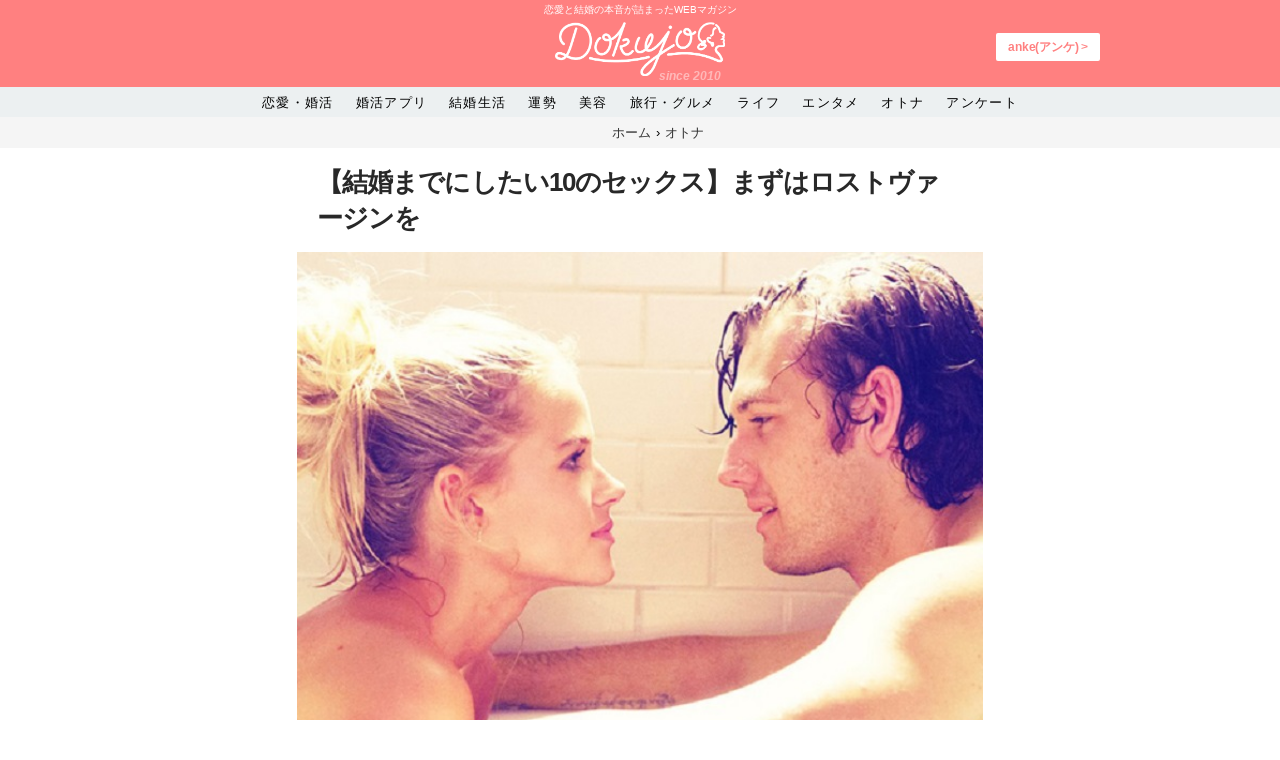

--- FILE ---
content_type: text/html; charset=UTF-8
request_url: https://dokujo.com/sexual/201603301232.html
body_size: 14181
content:
<!DOCTYPE HTML>
<html lang="ja" prefix="og: http://ogp.me/ns#">
<head prefix="og: http://ogp.me/ns# fb: http://ogp.me/ns/fb# article: http://ogp.me/ns/article#">
<meta charset="utf-8"/>
<title>
【結婚までにしたい10のセックス】まずはロストヴァージンを - DOKUJO[どくじょ]</title>
<meta name='robots' content='max-image-preview:large' />

<!-- This site is optimized with the Yoast SEO Premium plugin v12.6.1 - https://yoast.com/wordpress/plugins/seo/ -->
<meta name="robots" content="max-snippet:-1, max-image-preview:large, max-video-preview:-1"/>
<link rel="canonical" href="https://dokujo.com/sexual/201603301232.html" />
<meta property="og:locale" content="ja_JP" />
<meta property="og:type" content="article" />
<meta property="og:title" content="【結婚までにしたい10のセックス】まずはロストヴァージンを - DOKUJO[どくじょ]" />
<meta property="og:description" content="「結婚までにしたい」だなんて書くと、「結婚後はセックスが楽しめなくなるのか？」「..." />
<meta property="og:url" content="https://dokujo.com/sexual/201603301232.html" />
<meta property="og:site_name" content="DOKUJO[どくじょ]" />
<meta property="article:publisher" content="https://www.facebook.com/dokujo" />
<meta property="article:section" content="オトナ" />
<meta property="article:published_time" content="2016-03-30T12:00:27+00:00" />
<meta property="article:modified_time" content="2016-03-30T06:03:40+00:00" />
<meta property="og:updated_time" content="2016-03-30T06:03:40+00:00" />
<meta property="og:image" content="https://dokujo.com/wp-content/uploads/2016/03/large.jpg" />
<meta property="og:image:secure_url" content="https://dokujo.com/wp-content/uploads/2016/03/large.jpg" />
<meta property="og:image:width" content="640" />
<meta property="og:image:height" content="480" />
<meta name="twitter:card" content="summary_large_image" />
<meta name="twitter:description" content="「結婚までにしたい」だなんて書くと、「結婚後はセックスが楽しめなくなるのか？」「..." />
<meta name="twitter:title" content="【結婚までにしたい10のセックス】まずはロストヴァージンを - DOKUJO[どくじょ]" />
<meta name="twitter:site" content="@dokujostyle" />
<meta name="twitter:image" content="https://dokujo.com/wp-content/uploads/2016/03/large.jpg" />
<meta name="twitter:creator" content="@calpismilk" />
<!-- / Yoast SEO Premium plugin. -->

<link rel='dns-prefetch' href='//s0.wp.com' />
<link rel='dns-prefetch' href='//code.jquery.com' />
<link rel='dns-prefetch' href='//pagead2.googlesyndication.com' />
<link rel='stylesheet' id='sbi_styles-css' href='https://dokujo.com/wp-content/plugins/instagram-feed/css/sbi-styles.min.css' type='text/css' media='all' />
<link rel='stylesheet' id='wp-block-library-css' href='https://dokujo.com/wp-includes/css/dist/block-library/style.min.css' type='text/css' media='all' />
<link rel='stylesheet' id='classic-theme-styles-css' href='https://dokujo.com/wp-includes/css/classic-themes.min.css' type='text/css' media='all' />
<style id='global-styles-inline-css' type='text/css'>
body{--wp--preset--color--black: #000000;--wp--preset--color--cyan-bluish-gray: #abb8c3;--wp--preset--color--white: #ffffff;--wp--preset--color--pale-pink: #f78da7;--wp--preset--color--vivid-red: #cf2e2e;--wp--preset--color--luminous-vivid-orange: #ff6900;--wp--preset--color--luminous-vivid-amber: #fcb900;--wp--preset--color--light-green-cyan: #7bdcb5;--wp--preset--color--vivid-green-cyan: #00d084;--wp--preset--color--pale-cyan-blue: #8ed1fc;--wp--preset--color--vivid-cyan-blue: #0693e3;--wp--preset--color--vivid-purple: #9b51e0;--wp--preset--gradient--vivid-cyan-blue-to-vivid-purple: linear-gradient(135deg,rgba(6,147,227,1) 0%,rgb(155,81,224) 100%);--wp--preset--gradient--light-green-cyan-to-vivid-green-cyan: linear-gradient(135deg,rgb(122,220,180) 0%,rgb(0,208,130) 100%);--wp--preset--gradient--luminous-vivid-amber-to-luminous-vivid-orange: linear-gradient(135deg,rgba(252,185,0,1) 0%,rgba(255,105,0,1) 100%);--wp--preset--gradient--luminous-vivid-orange-to-vivid-red: linear-gradient(135deg,rgba(255,105,0,1) 0%,rgb(207,46,46) 100%);--wp--preset--gradient--very-light-gray-to-cyan-bluish-gray: linear-gradient(135deg,rgb(238,238,238) 0%,rgb(169,184,195) 100%);--wp--preset--gradient--cool-to-warm-spectrum: linear-gradient(135deg,rgb(74,234,220) 0%,rgb(151,120,209) 20%,rgb(207,42,186) 40%,rgb(238,44,130) 60%,rgb(251,105,98) 80%,rgb(254,248,76) 100%);--wp--preset--gradient--blush-light-purple: linear-gradient(135deg,rgb(255,206,236) 0%,rgb(152,150,240) 100%);--wp--preset--gradient--blush-bordeaux: linear-gradient(135deg,rgb(254,205,165) 0%,rgb(254,45,45) 50%,rgb(107,0,62) 100%);--wp--preset--gradient--luminous-dusk: linear-gradient(135deg,rgb(255,203,112) 0%,rgb(199,81,192) 50%,rgb(65,88,208) 100%);--wp--preset--gradient--pale-ocean: linear-gradient(135deg,rgb(255,245,203) 0%,rgb(182,227,212) 50%,rgb(51,167,181) 100%);--wp--preset--gradient--electric-grass: linear-gradient(135deg,rgb(202,248,128) 0%,rgb(113,206,126) 100%);--wp--preset--gradient--midnight: linear-gradient(135deg,rgb(2,3,129) 0%,rgb(40,116,252) 100%);--wp--preset--duotone--dark-grayscale: url('#wp-duotone-dark-grayscale');--wp--preset--duotone--grayscale: url('#wp-duotone-grayscale');--wp--preset--duotone--purple-yellow: url('#wp-duotone-purple-yellow');--wp--preset--duotone--blue-red: url('#wp-duotone-blue-red');--wp--preset--duotone--midnight: url('#wp-duotone-midnight');--wp--preset--duotone--magenta-yellow: url('#wp-duotone-magenta-yellow');--wp--preset--duotone--purple-green: url('#wp-duotone-purple-green');--wp--preset--duotone--blue-orange: url('#wp-duotone-blue-orange');--wp--preset--font-size--small: 13px;--wp--preset--font-size--medium: 20px;--wp--preset--font-size--large: 36px;--wp--preset--font-size--x-large: 42px;--wp--preset--spacing--20: 0.44rem;--wp--preset--spacing--30: 0.67rem;--wp--preset--spacing--40: 1rem;--wp--preset--spacing--50: 1.5rem;--wp--preset--spacing--60: 2.25rem;--wp--preset--spacing--70: 3.38rem;--wp--preset--spacing--80: 5.06rem;}:where(.is-layout-flex){gap: 0.5em;}body .is-layout-flow > .alignleft{float: left;margin-inline-start: 0;margin-inline-end: 2em;}body .is-layout-flow > .alignright{float: right;margin-inline-start: 2em;margin-inline-end: 0;}body .is-layout-flow > .aligncenter{margin-left: auto !important;margin-right: auto !important;}body .is-layout-constrained > .alignleft{float: left;margin-inline-start: 0;margin-inline-end: 2em;}body .is-layout-constrained > .alignright{float: right;margin-inline-start: 2em;margin-inline-end: 0;}body .is-layout-constrained > .aligncenter{margin-left: auto !important;margin-right: auto !important;}body .is-layout-constrained > :where(:not(.alignleft):not(.alignright):not(.alignfull)){max-width: var(--wp--style--global--content-size);margin-left: auto !important;margin-right: auto !important;}body .is-layout-constrained > .alignwide{max-width: var(--wp--style--global--wide-size);}body .is-layout-flex{display: flex;}body .is-layout-flex{flex-wrap: wrap;align-items: center;}body .is-layout-flex > *{margin: 0;}:where(.wp-block-columns.is-layout-flex){gap: 2em;}.has-black-color{color: var(--wp--preset--color--black) !important;}.has-cyan-bluish-gray-color{color: var(--wp--preset--color--cyan-bluish-gray) !important;}.has-white-color{color: var(--wp--preset--color--white) !important;}.has-pale-pink-color{color: var(--wp--preset--color--pale-pink) !important;}.has-vivid-red-color{color: var(--wp--preset--color--vivid-red) !important;}.has-luminous-vivid-orange-color{color: var(--wp--preset--color--luminous-vivid-orange) !important;}.has-luminous-vivid-amber-color{color: var(--wp--preset--color--luminous-vivid-amber) !important;}.has-light-green-cyan-color{color: var(--wp--preset--color--light-green-cyan) !important;}.has-vivid-green-cyan-color{color: var(--wp--preset--color--vivid-green-cyan) !important;}.has-pale-cyan-blue-color{color: var(--wp--preset--color--pale-cyan-blue) !important;}.has-vivid-cyan-blue-color{color: var(--wp--preset--color--vivid-cyan-blue) !important;}.has-vivid-purple-color{color: var(--wp--preset--color--vivid-purple) !important;}.has-black-background-color{background-color: var(--wp--preset--color--black) !important;}.has-cyan-bluish-gray-background-color{background-color: var(--wp--preset--color--cyan-bluish-gray) !important;}.has-white-background-color{background-color: var(--wp--preset--color--white) !important;}.has-pale-pink-background-color{background-color: var(--wp--preset--color--pale-pink) !important;}.has-vivid-red-background-color{background-color: var(--wp--preset--color--vivid-red) !important;}.has-luminous-vivid-orange-background-color{background-color: var(--wp--preset--color--luminous-vivid-orange) !important;}.has-luminous-vivid-amber-background-color{background-color: var(--wp--preset--color--luminous-vivid-amber) !important;}.has-light-green-cyan-background-color{background-color: var(--wp--preset--color--light-green-cyan) !important;}.has-vivid-green-cyan-background-color{background-color: var(--wp--preset--color--vivid-green-cyan) !important;}.has-pale-cyan-blue-background-color{background-color: var(--wp--preset--color--pale-cyan-blue) !important;}.has-vivid-cyan-blue-background-color{background-color: var(--wp--preset--color--vivid-cyan-blue) !important;}.has-vivid-purple-background-color{background-color: var(--wp--preset--color--vivid-purple) !important;}.has-black-border-color{border-color: var(--wp--preset--color--black) !important;}.has-cyan-bluish-gray-border-color{border-color: var(--wp--preset--color--cyan-bluish-gray) !important;}.has-white-border-color{border-color: var(--wp--preset--color--white) !important;}.has-pale-pink-border-color{border-color: var(--wp--preset--color--pale-pink) !important;}.has-vivid-red-border-color{border-color: var(--wp--preset--color--vivid-red) !important;}.has-luminous-vivid-orange-border-color{border-color: var(--wp--preset--color--luminous-vivid-orange) !important;}.has-luminous-vivid-amber-border-color{border-color: var(--wp--preset--color--luminous-vivid-amber) !important;}.has-light-green-cyan-border-color{border-color: var(--wp--preset--color--light-green-cyan) !important;}.has-vivid-green-cyan-border-color{border-color: var(--wp--preset--color--vivid-green-cyan) !important;}.has-pale-cyan-blue-border-color{border-color: var(--wp--preset--color--pale-cyan-blue) !important;}.has-vivid-cyan-blue-border-color{border-color: var(--wp--preset--color--vivid-cyan-blue) !important;}.has-vivid-purple-border-color{border-color: var(--wp--preset--color--vivid-purple) !important;}.has-vivid-cyan-blue-to-vivid-purple-gradient-background{background: var(--wp--preset--gradient--vivid-cyan-blue-to-vivid-purple) !important;}.has-light-green-cyan-to-vivid-green-cyan-gradient-background{background: var(--wp--preset--gradient--light-green-cyan-to-vivid-green-cyan) !important;}.has-luminous-vivid-amber-to-luminous-vivid-orange-gradient-background{background: var(--wp--preset--gradient--luminous-vivid-amber-to-luminous-vivid-orange) !important;}.has-luminous-vivid-orange-to-vivid-red-gradient-background{background: var(--wp--preset--gradient--luminous-vivid-orange-to-vivid-red) !important;}.has-very-light-gray-to-cyan-bluish-gray-gradient-background{background: var(--wp--preset--gradient--very-light-gray-to-cyan-bluish-gray) !important;}.has-cool-to-warm-spectrum-gradient-background{background: var(--wp--preset--gradient--cool-to-warm-spectrum) !important;}.has-blush-light-purple-gradient-background{background: var(--wp--preset--gradient--blush-light-purple) !important;}.has-blush-bordeaux-gradient-background{background: var(--wp--preset--gradient--blush-bordeaux) !important;}.has-luminous-dusk-gradient-background{background: var(--wp--preset--gradient--luminous-dusk) !important;}.has-pale-ocean-gradient-background{background: var(--wp--preset--gradient--pale-ocean) !important;}.has-electric-grass-gradient-background{background: var(--wp--preset--gradient--electric-grass) !important;}.has-midnight-gradient-background{background: var(--wp--preset--gradient--midnight) !important;}.has-small-font-size{font-size: var(--wp--preset--font-size--small) !important;}.has-medium-font-size{font-size: var(--wp--preset--font-size--medium) !important;}.has-large-font-size{font-size: var(--wp--preset--font-size--large) !important;}.has-x-large-font-size{font-size: var(--wp--preset--font-size--x-large) !important;}
.wp-block-navigation a:where(:not(.wp-element-button)){color: inherit;}
:where(.wp-block-columns.is-layout-flex){gap: 2em;}
.wp-block-pullquote{font-size: 1.5em;line-height: 1.6;}
</style>
<link rel='stylesheet' id='cld-font-awesome-css' href='https://dokujo.com/wp-content/plugins/comments-like-dislike/css/fontawesome/css/all.min.css' type='text/css' media='all' />
<link rel='stylesheet' id='cld-frontend-css' href='https://dokujo.com/wp-content/plugins/comments-like-dislike/css/cld-frontend.css' type='text/css' media='all' />
<link rel='stylesheet' id='wp-pagenavi-css' href='https://dokujo.com/wp-content/plugins/wp-pagenavi/pagenavi-css.css' type='text/css' media='all' />
<link rel='stylesheet' id='aurora-heatmap-css' href='https://dokujo.com/wp-content/plugins/aurora-heatmap/style.css' type='text/css' media='all' />
<link rel='stylesheet' id='jetpack_css-css' href='https://dokujo.com/wp-content/plugins/jetpack/css/jetpack.css' type='text/css' media='all' />
<script type='text/javascript' src='https://code.jquery.com/jquery-2.2.4.min.js' id='jquery-js'></script>
<script type='text/javascript' id='cld-frontend-js-extra'>
/* <![CDATA[ */
var cld_js_object = {"admin_ajax_url":"https:\/\/dokujo.com\/wp-admin\/admin-ajax.php","admin_ajax_nonce":"fa0383a53f"};
/* ]]> */
</script>
<script type='text/javascript' src='https://dokujo.com/wp-content/plugins/comments-like-dislike/js/cld-frontend.js' id='cld-frontend-js'></script>
<script type='text/javascript' src='https://pagead2.googlesyndication.com/pagead/js/adsbygoogle.js' async='async' id='tds_adsbygoogle-js'></script>
<script type='text/javascript' src='https://dokujo.com/wp-content/plugins/aurora-heatmap/js/mobile-detect.min.js' id='mobile-detect-js'></script>
<script type='text/javascript' id='aurora-heatmap-reporter-js-extra'>
/* <![CDATA[ */
var aurora_heatmap_reporter = {"ajax_url":"https:\/\/dokujo.com\/wp-admin\/admin-ajax.php","action":"aurora_heatmap","interval":"10","stacks":"10","reports":"click_pc,click_mobile","debug":"0","ajax_delay_time":"3000"};
/* ]]> */
</script>
<script type='text/javascript' src='https://dokujo.com/wp-content/plugins/aurora-heatmap/js/reporter.js' id='aurora-heatmap-reporter-js'></script>
<link rel="https://api.w.org/" href="https://dokujo.com/wp-json/" /><link rel="alternate" type="application/json" href="https://dokujo.com/wp-json/wp/v2/posts/38453" /><link rel="EditURI" type="application/rsd+xml" title="RSD" href="https://dokujo.com/xmlrpc.php?rsd" />
<link rel="wlwmanifest" type="application/wlwmanifest+xml" href="https://dokujo.com/wp-includes/wlwmanifest.xml" />
<meta name="generator" content="WordPress 6.1.1" />
<link rel='shortlink' href='https://wp.me/p1wT2M-a0d' />
<link rel="alternate" type="application/json+oembed" href="https://dokujo.com/wp-json/oembed/1.0/embed?url=https%3A%2F%2Fdokujo.com%2Fsexual%2F201603301232.html" />
<link rel="alternate" type="text/xml+oembed" href="https://dokujo.com/wp-json/oembed/1.0/embed?url=https%3A%2F%2Fdokujo.com%2Fsexual%2F201603301232.html&#038;format=xml" />

<!-- This site is using AdRotate v5.4.2 to display their advertisements - https://ajdg.solutions/products/adrotate-for-wordpress/ -->
<!-- AdRotate CSS -->
<style type="text/css" media="screen">
	.g { margin:0px; padding:0px; overflow:hidden; line-height:1; zoom:1; }
	.g img { height:auto; }
	.g-col { position:relative; float:left; }
	.g-col:first-child { margin-left: 0; }
	.g-col:last-child { margin-right: 0; }
	@media only screen and (max-width: 480px) {
		.g-col, .g-dyn, .g-single { width:100%; margin-left:0; margin-right:0; }
	}
</style>
<!-- /AdRotate CSS -->

<style></style>
<link rel='dns-prefetch' href='//v0.wordpress.com'/>
<style type='text/css'>img#wpstats{display:none}</style><script>
document.addEventListener('DOMContentLoaded', function() {
    for (i=0; i<document.forms.length; i++) {
        var f = document.forms[i];
        if (f.image) {
            f.encoding = "multipart/form-data";
        }
    }
});
</script>
<!-- Facebook Pixel Code -->
<script type='text/javascript'>
!function(f,b,e,v,n,t,s){if(f.fbq)return;n=f.fbq=function(){n.callMethod?
n.callMethod.apply(n,arguments):n.queue.push(arguments)};if(!f._fbq)f._fbq=n;
n.push=n;n.loaded=!0;n.version='2.0';n.queue=[];t=b.createElement(e);t.async=!0;
t.src=v;s=b.getElementsByTagName(e)[0];s.parentNode.insertBefore(t,s)}(window,
document,'script','https://connect.facebook.net/en_US/fbevents.js');
</script>
<!-- End Facebook Pixel Code -->
<script type='text/javascript'>
  fbq('init', '310583286320886', [], {
    "agent": "wordpress-6.1.1-1.7.25"
});
</script><script type='text/javascript'>
  fbq('track', 'PageView', []);
</script>
<!-- Facebook Pixel Code -->
<noscript>
<img height="1" width="1" style="display:none" alt="fbpx"
src="https://www.facebook.com/tr?id=310583286320886&ev=PageView&noscript=1" />
</noscript>
<!-- End Facebook Pixel Code -->
      <meta name="onesignal" content="wordpress-plugin"/>
          <link rel="manifest"
            href="https://dokujo.com/wp-content/plugins/onesignal-free-web-push-notifications/sdk_files/manifest.json.php?gcm_sender_id="/>
          <script src="https://cdn.onesignal.com/sdks/OneSignalSDK.js" async></script>    <script>

      window.OneSignal = window.OneSignal || [];

      OneSignal.push( function() {
        OneSignal.SERVICE_WORKER_UPDATER_PATH = "OneSignalSDKUpdaterWorker.js.php";
        OneSignal.SERVICE_WORKER_PATH = "OneSignalSDKWorker.js.php";
        OneSignal.SERVICE_WORKER_PARAM = { scope: '/' };

        OneSignal.setDefaultNotificationUrl("https://dokujo.com");
        var oneSignal_options = {};
        window._oneSignalInitOptions = oneSignal_options;

        oneSignal_options['wordpress'] = true;
oneSignal_options['appId'] = '';
oneSignal_options['autoRegister'] = false;
oneSignal_options['httpPermissionRequest'] = { };
oneSignal_options['httpPermissionRequest']['enable'] = true;
oneSignal_options['welcomeNotification'] = { };
oneSignal_options['welcomeNotification']['title'] = "";
oneSignal_options['welcomeNotification']['message'] = "";
oneSignal_options['path'] = "https://dokujo.com/wp-content/plugins/onesignal-free-web-push-notifications/sdk_files/";
oneSignal_options['promptOptions'] = { };
oneSignal_options['notifyButton'] = { };
oneSignal_options['notifyButton']['enable'] = true;
oneSignal_options['notifyButton']['position'] = 'bottom-right';
oneSignal_options['notifyButton']['theme'] = 'default';
oneSignal_options['notifyButton']['size'] = 'medium';
oneSignal_options['notifyButton']['prenotify'] = true;
oneSignal_options['notifyButton']['showCredit'] = true;
oneSignal_options['notifyButton']['text'] = {};
              OneSignal.init(window._oneSignalInitOptions);
                    });

      function documentInitOneSignal() {
        var oneSignal_elements = document.getElementsByClassName("OneSignal-prompt");

        var oneSignalLinkClickHandler = function(event) { OneSignal.push(['registerForPushNotifications']); event.preventDefault(); };        for(var i = 0; i < oneSignal_elements.length; i++)
          oneSignal_elements[i].addEventListener('click', oneSignalLinkClickHandler, false);
      }

      if (document.readyState === 'complete') {
           documentInitOneSignal();
      }
      else {
           window.addEventListener("load", function(event){
               documentInitOneSignal();
          });
      }
    </script>

<style type="text/css">.broken_link, a.broken_link {
	text-decoration: line-through;
}</style><link rel="icon" href="https://dokujo.com/wp-content/uploads/2018/03/cropped-gm6vbYBf_400x400-32x32.jpg" sizes="32x32" />
<link rel="icon" href="https://dokujo.com/wp-content/uploads/2018/03/cropped-gm6vbYBf_400x400-192x192.jpg" sizes="192x192" />
<link rel="apple-touch-icon" href="https://dokujo.com/wp-content/uploads/2018/03/cropped-gm6vbYBf_400x400-180x180.jpg" />
<meta name="msapplication-TileImage" content="https://dokujo.com/wp-content/uploads/2018/03/cropped-gm6vbYBf_400x400-270x270.jpg" />
<!-- ## NXS/OG ## --><!-- ## NXSOGTAGS ## --><!-- ## NXS/OG ## -->
<meta name="robots" content="index,follow">
<meta name="viewport" content="width=device-width, initial-scale=1.0, maximum-scale=1.0, user-scalable=no, viewport-fit=cover">
<meta name="google-site-verification" content="9l3IZGYvrk8cxGEfBKMotfPFuVNb-muuPQiREAe-gXg" />
<!-- Favicons Generated with favicon.il.ly -->
<link rel="icon" sizes="16x16 32x32 48x48 64x64" href="https://dokujo.com/wp-content/themes/dokujo/img/favicon.ico?ver=20161115"/>
<!-- Begin Mieruca Embed Code -->
<script type="text/javascript" id="mierucajs">
window.__fid = window.__fid || [];__fid.push([324733455]);
(function() {
function mieruca(){if(typeof window.__fjsld != "undefined") return; window.__fjsld = 1; var fjs = document.createElement('script'); fjs.type = 'text/javascript'; fjs.async = true; fjs.id = "fjssync"; var timestamp = new Date;fjs.src = ('https:' == document.location.protocol ? 'https' : 'http') + '://hm.mieru-ca.com/service/js/mieruca-hm.js?v='+ timestamp.getTime(); var x = document.getElementsByTagName('script')[0]; x.parentNode.insertBefore(fjs, x); };
setTimeout(mieruca, 500); document.readyState != "complete" ? (window.attachEvent ? window.attachEvent("onload", mieruca) : window.addEventListener("load", mieruca, false)) : mieruca();
})();
</script>
<!-- End Mieruca Embed Code -->
	<!--[if IE]>
        <link rel="shortcut icon" href="favicon.ico"/>
        <![endif]-->
<script async src="https://www.googletagmanager.com/gtag/js?id=UA-18172001-1"></script>
<script>

var dimensionValue1 = 'オトナ';
var dimensionValue2 = '菊池美佳子';


  window.dataLayer = window.dataLayer || [];
  function gtag(){dataLayer.push(arguments);}
  gtag('js', new Date());

  //gtag('set', 'dimension4', dimensionValue2);
//gtag('set', 'dimension5', dimensionValue1);
  gtag('config', 'UA-18172001-1', {
            'custom_map': {'dimension4': 'catdimention',
        'dimension5': 'authordimention'  }
        ,'catdimention': dimensionValue2,'authordimention': dimensionValue1
        });

</script>
<script type="text/javascript">
      	jQuery(document).ready(function(){
      		jQuery('a.link').click(function(){
      		var url = jQuery(this).attr('href');
      		var file = url.match(".+/(.+?)$")[1];
      		var ext = 'none';
      		var fary = file.split('.');
      		if(fary.length !== 0){
      			ext = fary.pop();
      		}
      		_gaq.push(['_trackEvent', 'link', $(this).attr("title")]);
      	});
        });
        </script>
<script>
!function (w, d, t) {
  w.TiktokAnalyticsObject=t;var ttq=w[t]=w[t]||[];ttq.methods=["page","track","identify","instances","debug","on","off","once","ready","alias","group","enableCookie","disableCookie"],ttq.setAndDefer=function(t,e){t[e]=function(){t.push([e].concat(Array.prototype.slice.call(arguments,0)))}};for(var i=0;i<ttq.methods.length;i++)ttq.setAndDefer(ttq,ttq.methods[i]);ttq.instance=function(t){for(var e=ttq._i[t]||[],n=0;n<ttq.methods.length;n++)ttq.setAndDefer(e,ttq.methods[n]);return e},ttq.load=function(e,n){var i="https://analytics.tiktok.com/i18n/pixel/events.js";ttq._i=ttq._i||{},ttq._i[e]=[],ttq._i[e]._u=i,ttq._t=ttq._t||{},ttq._t[e]=+new Date,ttq._o=ttq._o||{},ttq._o[e]=n||{};var o=document.createElement("script");o.type="text/javascript",o.async=!0,o.src=i+"?sdkid="+e+"&lib="+t;var a=document.getElementsByTagName("script")[0];a.parentNode.insertBefore(o,a)};

  ttq.load('CCGJ5QBC77U4E617OU4G');
  ttq.page();
}(window, document, 'ttq');
</script>
	<link rel='stylesheet' href='https://dokujo.com/wp-content/themes/dokujo/style.css?var=200' type='text/css' media='all' />
<style type="text/css">
<!--
.renai_btn ul {
	margin: 0px;
	padding: 0px;
}
.renai_btn ul li {
	float: left;
	text-align: center;
	list-style-type: none;
	width: 100%;
}
.renai_btn ul a {
	text-align: center;
	margin: 0px;
	padding: 0px;
	display: block;
	background-color: #FFF0FF;
	text-decoration: none;
}
.renai_btn ul a.hako {
	background-color: #FFEACA;
	padding-top: 5px;
	padding-bottom: 5px;
}
.renai_btn ul a:hover {
	display: block;
	text-decoration: none;
	background-color: #FFE3BB;
	color: #FFFFFF;
}
.sml_txt {
	font-size: 50%;
}
-->
</style>
<link href="https://stackpath.bootstrapcdn.com/font-awesome/4.7.0/css/font-awesome.min.css" rel="stylesheet" integrity="sha384-wvfXpqpZZVQGK6TAh5PVlGOfQNHSoD2xbE+QkPxCAFlNEevoEH3Sl0sibVcOQVnN" crossorigin="anonymous">
<script src="https://cdnjs.cloudflare.com/ajax/libs/jquery-cookie/1.4.1/jquery.cookie.min.js" integrity="sha256-1A78rJEdiWTzco6qdn3igTBv9VupN3Q1ozZNTR4WE/Y=" crossorigin="anonymous"></script>
</head>
<body class="post-template-default single single-post postid-38453 single-format-standard parent-category- kikuchimikako desktop chrome">
<div class="clear-both"></div>
<div id="fb-root"></div>
<script>window.fbAsyncInit=function(){FB.init({appId:'408087636019009',xfbml:true,version:'v2.2'})};(function(d,s,id){var js,fjs=d.getElementsByTagName(s)[0];if(d.getElementById(id)){return}js=d.createElement(s);js.id=id;js.src="//connect.facebook.net/en_US/sdk.js";fjs.parentNode.insertBefore(js,fjs)}(document,'script','facebook-jssdk'));</script>
<header id="site_header" class="site-header">
    <a href="#" id="nav_open" class="site-header-button--bars responsive-nav-icon"></a> <a href="#" class="site-header-button--search responsive-nav-icon"></a>
    <div class="site-header__copy">恋愛と結婚の本音が詰まったWEBマガジン</div>
  <div class="site-header__brand">
    <div class="site-header__h1">
      <div> <a href="https://dokujo.com/"><img src="https://i2.wp.com/dokujo.com/wp-content/themes/dokujo/img/newdokujologo.png" alt="恋愛と結婚の本音が詰まったWEBマガジン"  class="brand-logo"></a><div id="since_dokujo">since 2010</div> </div>
    </div>
        <a href="https://anke.jp/">
    <div class="bbsbt">anke(アンケ) &gt;</div>
    </a>
<!--    <div id="search_box" class="site-header__searchbox">
      <div class="site-header__searchicon"> </div>
          </div> -->
          </div>
</header>
<div class="site-header__navwrap clearfix">
    <nav id="glonav" class="site-header__navigation navmenu navmenu-default navmenu-fixed-left offcanvas" align="center">
        <div>
      <ul class="nav navmenu-nav glonav__cat-list" align="center">

        <li class="glonav__cat-list__item--love"><a href="/category/love/">恋愛・婚活</a></li>
        <li class="glonav__cat-list__item--love"><a href="/category/konkatuapri/">婚活アプリ</a></li>
        <li class="glonav__cat-list__item--love"><a href="/category/marry/">結婚生活</a></li>
        <li class="glonav__cat-list__item--love"><a href="/category/culture/">運勢</a></li>
        <li class="glonav__cat-list__item--love"><a href="/category/beauty/">美容</a></li>
        <li class="glonav__cat-list__item--love"><a href="/category/goout/">旅行・グルメ</a></li>
        <li class="glonav__cat-list__item--love"><a href="/category/lifestyle/">ライフ</a></li>
        <li class="glonav__cat-list__item--love"><a href="/category/entertainment/">エンタメ</a></li>
        <li class="glonav__cat-list__item--love"><a href="/aboutsexuality/">オトナ</a></li>
          <li class="glonav__cat-list__item--love"><a href="https://anke.jp/">アンケート</a></li>
      </ul>
    </div>
          </nav>
</div>
<div id="breadcrumb"><ul><li itemscope itemtype="http://data-vocabulary.org/Breadcrumb"><a href="https://dokujo.com/" class="home" itemprop="url" ><span itemprop="title">ホーム</span></a></li><li itemscope itemtype="http://data-vocabulary.org/Breadcrumb"><a href="/category/sexual/" itemprop="url" ><span itemprop="title">オトナ</span></a></li></ul></div><div id="site_page" class="site">
  <div class="container">
    <div class="post__content container">
      <div class="col-md-8">
        <article id="post_38453" class="post article parent-category- post-38453 type-post status-publish format-standard has-post-thumbnail hentry category-sexual">
          <h1 class="article-header__title" itemprop="headline">
            【結婚までにしたい10のセックス】まずはロストヴァージンを                      </h1>
          <figure class="post__header__figure"> <img width="640" height="480" src="https://dokujo.com/wp-content/uploads/2016/03/large.jpg" class="attachment-post-thumbnail size-post-thumbnail wp-post-image" alt="向き合うカップル" decoding="async" loading="lazy" />            <div class="article-header__date">
              <div class="article-author">
                <div class="pfc__wrap">
                                    <a href="https://dokujo.com/author/kikuchimikako/" rel="author">
                  <div class="article-author__avatar">
                    <img alt='菊池美佳子' src='https://dokujo.com/wp-content/uploads/2020/02/333-6-100x100.jpg' class='avatar avatar-100 photo' height='100' width='100' /><img alt='菊池美佳子' src='https://dokujo.com/wp-content/uploads/2020/02/333-6-80x80.jpg' class='avatar avatar-80 photo' height='80' width='80' />                  </div>
                  </a> 
                  <!-- .author-avatar -->
                  <div class="article-author__description" itemprop="author" itemscope itemtype="https://schema.org/Person"> <span class="author-title" itemprop="name"><a href="https://dokujo.com/author/kikuchimikako/">菊池美佳子</a> </span> </div>
                  <!-- .author-description -->
                                    <div class="article-header__date-update"> <span itemprop="dateModified"><i class="fas fa-upload"></i>
                    2016/03/30                    <br />
                                        </span> </div>
                </div>
              </div>
            </div>
          </figure>
          <div class="inner">
            <header class="post__header">
              <div class="row">
                <figcaption class="post-figcaption">結婚までにしたい10のセックス</figcaption>              </div>
              <!-- .wrapper --> 
            </header>
            <!-- .post-meta -->
            <p>「結婚までにしたい」だなんて書くと、「結婚後はセックスが楽しめなくなるのか？」「だから女子のうちにヤリまくっておくべきなのか？」など思う人もいるかもしれませんが、とんでもない！結婚後もセックスを楽しむことは可能です。</p><p>とはいえ、結婚前だからこそ経験しておくべきセックスがあると、筆者は考えます。というわけで、ロストヴァージンを迎えた21歳から39歳の今日に至るまで、あんなこともこんなことも経験し、性愛の酸いも甘いも噛み分けた筆者が、女子のうちに経験しておきたいセックスをご紹介いたします。まずは、兎にも角にも<strong>ロストヴァージン</strong>です！</p><h2>処女のままお嫁入りするとどうなるの？</h2><p>筆者の古い友人に、処女のままお嫁入りした者が二名おります。一名は、旦那さんが非・童貞（つまりセックス経験者）だったため、何ら問題は生じませんでした。もう一名は、旦那さんもセックス未経験者だったとのこと。<strong>童貞と処女で結婚</strong>したわけです。</p><p>ドラゴンボール世代の筆者は（昭和52年生まれ）、「悟空とチチみたいなものかな」「悟空とチチにも悟飯が生まれているのだから大丈夫であろう」と思っていたのですが、大丈夫ではなかったようです。</p><p>友人いわく、大変な初夜だったとのこと。いや、初夜だけが大変ならまだしも！挿入には成功したものの、女性側が痛みに耐え切れず、途中で断念……を数回繰り返し、やがて痛みは緩和されたものの、今度は男性側がなかなか射精まで漕ぎ着けず、悪戦苦闘は数ヶ月間に及びました。</p><p>そう考えると、ロストヴァージンは、女子のうちに済ませておいたほうが無難だなぁと。近年は、<strong>高齢童貞</strong>が増えていますからね。婚活で巡り合った運命の相手が、まさかの童貞である確率は、決して低くないのです。</p><p>高齢童貞だけでなく、<strong>高齢処女</strong>も多い時代です。「高齢処女」を大別すると、「ロストヴァージンしたいが、チャンスがないタイプ」と、「結婚まで処女を守りたいタイプ」に分かれます。結婚まで処女を守りたい女性は、ご自身の価値観を貫くのが一番かと。ここでは、前者タイプの皆様に向けて、ロストヴァージンのコツをご紹介します。</p><div class="adsense-wrapper"><!-- Error, Ad is not available at this time due to schedule/geolocation restrictions! --></div><h2>ロストヴァージンと結婚に共通するのは「妥協」！？</h2><p><img decoding="async" loading="lazy" class="aligncenter size-full wp-image-38455" src="https://www.dokujo.com/wp-content/uploads/2016/03/large-2.png" alt="抱き合うカップル" width="640" height="480" /></p><p>ロストヴァージンのコツは、ズバリ<strong>「妥協」</strong>です。このひと言に尽きます。 ロストヴァージンだからこそ、妥協したくないとお考えの人も多いでしょう。その女心、わからなくもないですが、筆者はあえて「妥協」を推奨します。</p><p>なぜなら、結婚にも<strong>妥協が必要</strong>だから。多くの既婚女性は、「結婚は妥協だ」「妥協すればデブだろうとブスだろうと結婚はできる」と口を揃えます。女子のうちに、この<strong>妥協グセ</strong>をつけておくのも大事かと。</p><p>これは極論になりますが、出張ホストでもアリ！性的にお盛んな女友だちに斡旋を委託するものもアリ！（筆者は、21歳当時勤めていたキャバクラのフリー客でロストヴァージンしました）。</p><p>要するに、相手は誰でもいいのです。大事なのは、相手ではなく、ロストヴァージンという行為で「妥協する」必要性を知ることなのですから。そんなこんなで、妥協した相手とセックスに臨む際の、諸注意点に関しては、また来週。</p>                                                                        <!--ライター紹介エリア -->
            <div id="writer_intro">
              <div class="writer-excerpt">
                <div class="archive-excerpt__thumbnail"> <img alt='菊池美佳子' src='https://dokujo.com/wp-content/uploads/2020/02/333-6-80x80.jpg' class='avatar avatar-80 photo' height='80' width='80' /> </div>
                <div><strong>
                  菊池美佳子                  </strong></div>
                <div><p>コラムニスト。『つけちゃうぞ!大人の保健体育』（遊タイム出版）『テレフォンセックス裏物語』（幻冬舎）『Sの妹Mの彼女』（遊タイム出版）など、性愛に関する著書多数あり。</p><a href="https://dokujo.com/author/" class="writer_intro_article"> &gt;&gt; article</a></div>
              </div>
            </div>
                                                            <footer class="article-footer">
              <div class="article-footer__sharebuttons">
                <ul class="article-footer__sharebuttons__list">
                  <li><a href="http://twitter.com/intent/tweet?text=「%E3%80%90%E7%B5%90%E5%A9%9A%E3%81%BE%E3%81%A7%E3%81%AB%E3%81%97%E3%81%9F%E3%81%8410%E3%81%AE%E3%82%BB%E3%83%83%E3%82%AF%E3%82%B9%E3%80%91%E3%81%BE%E3%81%9A%E3%81%AF%E3%83%AD%E3%82%B9%E3%83%88%E3%83%B4%E3%82%A1%E3%83%BC%E3%82%B8%E3%83%B3%E3%82%92」｜DOKUJO[独女]&amp;url=https://dokujo.com/sexual/201603301232.html&amp;via=dokujostyle" class="twitter"><span class="text">twitter</span></i></a></li>
                  <li><a href="http://www.facebook.com/sharer.php?u=https://dokujo.com/sexual/201603301232.html&amp;t=「%E3%80%90%E7%B5%90%E5%A9%9A%E3%81%BE%E3%81%A7%E3%81%AB%E3%81%97%E3%81%9F%E3%81%8410%E3%81%AE%E3%82%BB%E3%83%83%E3%82%AF%E3%82%B9%E3%80%91%E3%81%BE%E3%81%9A%E3%81%AF%E3%83%AD%E3%82%B9%E3%83%88%E3%83%B4%E3%82%A1%E3%83%BC%E3%82%B8%E3%83%B3%E3%82%92」" class="facebook"><span class="text">facebook</span></a></li>
                  <li><a href="http://line.me/R/msg/text/?%E3%80%90%E7%B5%90%E5%A9%9A%E3%81%BE%E3%81%A7%E3%81%AB%E3%81%97%E3%81%9F%E3%81%8410%E3%81%AE%E3%82%BB%E3%83%83%E3%82%AF%E3%82%B9%E3%80%91%E3%81%BE%E3%81%9A%E3%81%AF%E3%83%AD%E3%82%B9%E3%83%88%E3%83%B4%E3%82%A1%E3%83%BC%E3%82%B8%E3%83%B3%E3%82%92%0D%0Ahttps://dokujo.com/sexual/201603301232.html" class="line"><span class="text">LINE</span></a></li>
                </ul>
              </div>
            </footer>
           <!-- <div class="pfc__title" style="width: 100%;font-size: 15px;
    margin: 10px 0 10px 0;padding:10px;">アンケート by <a href="https://anke.jp/" target="_blank" style="color:#fff">anke</a></div>
            <iframe id="sub" class="iframe-placeholder" scrolling="no" frameborder="no" src=""  style="width: 100%;" name="cFrame"></iframe>-->
           <!--  <script language="JavaScript"><!--

                          var request = new XMLHttpRequest();

                          request.open('GET', 'https://anke.jp/api/', true);
                          request.responseType = 'json';

                          request.onload = function () {
                            var data = this.response;

                            newURL(data[0].ID);
                          };

                          request.send();

                          function newURL(nurl)
                          {

                          document.getElementById('sub').contentWindow.location.href = "https://anke.jp/" + nurl + ".html?style=iframe";

                          }
                          // -->

              <!-- window.addEventListener('message', function(e) {

                if(e.origin=="https://anke.jp"){

                  document.getElementById('sub').height = e.data;
                }
              }, false);      </script>-->
                        <div class="pfc__title" style="width: 100%;font-size: 15px;
    margin: 10px 0 10px 0;padding:10px;">この記事を読んだ人におすすめ</div>
                                    <div>
                            <ul id="related-entries" class="ad_area">
                       <li class="related-entry ad_b">
         <a href="https://dokujo.com/beauty/97406.html?ref=ad_k" rel="nofollow">
                      <div class="related-entry-thumb">
                        <div class="related-entry-img">
                          <div class="related-entry-img-inner"><img width="640" height="445" src="https://dokujo.com/wp-content/uploads/2022/08/77.jpg" class="attachment-large size-large wp-post-image" alt="" decoding="async" loading="lazy" />


                          </div>
                        </div>
                      </div>
                      <!-- /.related-entry-thumb -->
                      <div class="related-entry-content">
                        <div class="related-entry-title">インスタ美容マニアでめちゃ話題の究極デリケートゾーンケアって？</div>

                      </div>
                      </a>
                                            <!-- /.related-entry-content -->
                    </li>
            

      
  
  
                <!-- /.new-entry -->
                		                		                		  
                <!-- /.new-entry -->
                                <div class="related_a_imp"></div>
                		                   <li class="related-entry">
     <a href="https://dokujo.com/love/22475.html?ref=kotei_9" rel="nofollow">
                  <div class="related-entry-thumb">
                    <div class="related-entry-img">
                      <div class="related-entry-img-inner"><img width="640" height="384" src="https://dokujo.com/wp-content/uploads/2017/06/uranai00.png" class="attachment-large size-large wp-post-image" alt="" decoding="async" loading="lazy" />                        <!--
                        <div class="views"> 6,920 views </div>
                      -->
                      </div>
                    </div>
                    </div>
                  <!-- /.related-entry-thumb -->
                  <div class="related-entry-content">
                    <div class="related-entry-title">ゲイバー経営者が明かす、運命の人に出会える人と出会えない人の決定的な違いって？</div>

                  </div>
                  </a>
                                    <!-- /.related-entry-content -->
                </li>
        		                
                <div class="related_c_imp"></div>
                <!-- Qufooit--> 
                <script async>
  (function(d,s,o,f,p,c,t){c=d.createElement(s);c.type='text/javascript';c.charset='UTF-8';c.async=true;c.src=o+f+'?i='+p;t=d.getElementsByTagName(s)[0];t.parentNode.insertBefore(c,t);})(document,'script','//undefined/','csw_cl_b.js','aNxicQn3h5vZ5k2c')
</script>
                <div class="pfc__title" style="width: 100%;font-size: 15px;padding:10px;margin-bottom: 10px;">関連記事</div>
              </ul>
                                      </div>
          <!-- /.inner --> 
        </article>
              </div>
      <!-- /.col-md-8 --> 
    </div>
    <!-- /.post__content container -->
          </div>
  <!-- /.container --> 
</div>
<!-- /.site_page" class="site" -->
<!-- .site-content -->
<!-- Instagram Feed JS -->
<script type="text/javascript">
var sbiajaxurl = "https://dokujo.com/wp-admin/admin-ajax.php";
</script>
<script type='text/javascript' src='https://s0.wp.com/wp-content/js/devicepx-jetpack.js' id='devicepx-js'></script>
<script type='text/javascript' id='toc-front-js-extra'>
/* <![CDATA[ */
var tocplus = {"smooth_scroll":"1"};
/* ]]> */
</script>
<script type='text/javascript' src='https://dokujo.com/wp-content/plugins/table-of-contents-plus-ex/front.min.js' id='toc-front-js'></script>
<script type='text/javascript' src='https://dokujo.com/wp-content/themes/dokujo/js/common.js' async='async' id='tds_common-js'></script>
<script type='text/javascript' src='https://stats.wp.com/e-202605.js' async='async' defer='defer'></script>
<script type='text/javascript'>
	_stq = window._stq || [];
	_stq.push([ 'view', {v:'ext',j:'1:7.7.3',blog:'22614424',post:'38453',tz:'9',srv:'dokujo.com'} ]);
	_stq.push([ 'clickTrackerInit', '22614424', '38453' ]);
</script>
               <footer class="site-footer">
  <div class="container">
    <div class="footer-nav-item">
      <p class="footer-nav-title">MENU</p>
      <ul class="footer-nav_menu">
         <li><i class="fa fa-angle-right" aria-hidden="true"></i> <a href="https://dokujo.com/whatsdokujo/">DOKUJOとは？</a></li>
       <li><i class="fa fa-angle-right" aria-hidden="true"></i> <a href="https://dokujo.com/lifestyle/62138.html">ライター募集</a></li>
        <!--<li><i class="fa fa-angle-right" aria-hidden="true"></i> <a href="https://dokujo.com/lifestyle/webwriter.html">無料ライター講座・東京開催日程</a></li> -->
        <li><i class="fa fa-angle-right" aria-hidden="true"></i> <a href="https://dokujo.com/author/">恋愛専門ライター・コンサルタント</a></li>
        <li><i class="fa fa-angle-right" aria-hidden="true"></i> <a href="https://dokujo.com/mediaguide/">媒体資料</a></li>
      <!--  <li><i class="fa fa-angle-right" aria-hidden="true"></i> <a href="https://dokujo.com/company/">会社概要</a></li> -->
        <li><i class="fa fa-angle-right" aria-hidden="true"></i> <a href="https://dokujo.com/recruit/">採用情報</a></li>
        <!--
         <li><i class="fa fa-angle-right" aria-hidden="true"></i> <a href="https://dokujo.com/privacy/">プライバシーポリシー</a></li> -->
     </ul>
    </div>
    <div class="footer-nav-item">
      <p class="footer-nav-title">CATEGORY</p>
      <ul class="footer-nav_menu">

      <li><i class="fa fa-angle-right" aria-hidden="true"></i> <a href="/category/love/" >恋愛・婚活</a> </li>
       <li><i class="fa fa-angle-right" aria-hidden="true"></i> <a href="/category/konkatuapri/" >婚活アプリ</a> </li>
      <li><i class="fa fa-angle-right" aria-hidden="true"></i> <a href="/category/marry/" >結婚生活</a> </li>
<li><i class="fa fa-angle-right" aria-hidden="true"></i> <a href="/category/culture/" >運勢</a> </li>      <li><i class="fa fa-angle-right" aria-hidden="true"></i> <a href="/category/beauty/" >美容</a> </li>

       <li><i class="fa fa-angle-right" aria-hidden="true"></i> <a href="/category/goout/" >旅行・グルメ</a> </li>
         <li><i class="fa fa-angle-right" aria-hidden="true"></i> <a href="/category/lifestyle/" >ライフ</a> </li>
        <li><i class="fa fa-angle-right" aria-hidden="true"></i> <a href="/category/entertainment/" >エンタメ</a> </li>
          <li><i class="fa fa-angle-right" aria-hidden="true"></i> <a href="/aboutsexuality/" >オトナ</a> </li>
                  <li><i class="fa fa-angle-right" aria-hidden="true"></i> <a href="https://anke.jp/" >アンケート</a> </li>

        <!--<li><i class="fa fa-angle-right" aria-hidden="true"></i> <a href="/aboutsexuality/" >オトナ</a> </li>-->
      </ul>
    </div>
    <div class="footer-nav-item">
      <p class="footer-nav-title">MEDIA</p>
      <ul class="footer-nav_menu">
         <li><i class="fa fa-angle-right" aria-hidden="true"></i> <a href="https://dokujo.com/media/">ゲキコミック</a></li>
     </ul>
    </div>



    <div class="clearfix"></div>
    <div class="footer-nav-item footer-nav-item2"><a href="https://twitter.com/dokujostyle" target="_blank"><div class="sns-circle"><i class="fa fa-twitter" aria-hidden="true"></i></div></a><a href="https://www.facebook.com/dokujo" target="_blank"><div class="sns-circle"> <i class="fa fa-facebook" aria-hidden="true"></i></div></a><a href="http://line.me/ti/p/@qnv7650q" target="_blank"><div class="sns-circle"><i class="fa lsf-icon" title="line" aria-hidden="true"></i></div></a><a href="https://www.instagram.com/anke.jp/" target="_blank"><div class="sns-circle"><i class="fa fa-instagram" aria-hidden="true"></i></div></a></div>
    </div><div class="clearfix">
    <div class="footer-nav-item" style="text-align:center"> <a href="https://dokujo.com/"><img src="https://dokujo.com/wp-content/themes/dokujo/img/newdokujologo.png" alt="DOKUJO[どくじょ]"  class="brand-logo" width="220px"></a><div id="since_dokujo">since 2010</div>
      <p class="site-footer__copy">恋愛と結婚の本音が詰まったWEBマガジン</p>
    </div>
    <div class="clearfix" style="margin-bottom:20px;"></div>
  </div>
  <div id="overlay"></div>
</footer>
<div class="footer-copyright-area">
<a href="https://www.dokujo.com/company/" target="_blank">
  運営者情報</a>｜  <a href="https://www.dokujo.com/privacy/" target="_blank">
  プライバシーポリシー</a>｜  <a href="https://www.dokujo.com/tokutei/" target="_blank">
  特商法取引表示</a>
  <div class="site-footer__copyright">&copy;<a href="http://www.sucmedia.co.jp/" target="_blank" style="text-decoration:underline">Sucmedia,Inc.</a> All rights reserved.</div>
</div>
<!--./class="container"-->
</body></html>


--- FILE ---
content_type: text/css
request_url: https://dokujo.com/wp-content/themes/dokujo/style.css?var=200
body_size: 43300
content:

@charset "UTF-8";
.inner {
		background-color: #FFF!important;
}
.wp-embed,.wp-embed-share-input{font-family:-apple-system,BlinkMacSystemFont,"Segoe UI",Roboto,Oxygen-Sans,Ubuntu,Cantarell,"Helvetica Neue",sans-serif}.screen-reader-text{clip:rect(1px,1px,1px,1px);height:1px;overflow:hidden;position:absolute!important;width:1px}.dashicons{display:inline-block;width:20px;height:20px;background-color:transparent;background-repeat:no-repeat;-webkit-background-size:20px 20px;background-size:20px;background-position:center;-webkit-transition:background .1s ease-in;transition:background .1s ease-in;position:relative;top:5px}.dashicons-no{background-image:url("data:image/svg+xml;charset=utf8,%3Csvg%20xmlns%3D%27http%3A%2F%2Fwww.w3.org%2F2000%2Fsvg%27%20viewBox%3D%270%200%2020%2020%27%3E%3Cpath%20d%3D%27M15.55%2013.7l-2.19%202.06-3.42-3.65-3.64%203.43-2.06-2.18%203.64-3.43-3.42-3.64%202.18-2.06%203.43%203.64%203.64-3.42%202.05%202.18-3.64%203.43z%27%20fill%3D%27%23fff%27%2F%3E%3C%2Fsvg%3E")}.dashicons-admin-comments{background-image:url("data:image/svg+xml;charset=utf8,%3Csvg%20xmlns%3D%27http%3A%2F%2Fwww.w3.org%2F2000%2Fsvg%27%20viewBox%3D%270%200%2020%2020%27%3E%3Cpath%20d%3D%27M5%202h9q.82%200%201.41.59T16%204v7q0%20.82-.59%201.41T14%2013h-2l-5%205v-5H5q-.82%200-1.41-.59T3%2011V4q0-.82.59-1.41T5%202z%27%20fill%3D%27%2382878c%27%2F%3E%3C%2Fsvg%3E")}.wp-embed-comments a:hover .dashicons-admin-comments{background-image:url("data:image/svg+xml;charset=utf8,%3Csvg%20xmlns%3D%27http%3A%2F%2Fwww.w3.org%2F2000%2Fsvg%27%20viewBox%3D%270%200%2020%2020%27%3E%3Cpath%20d%3D%27M5%202h9q.82%200%201.41.59T16%204v7q0%20.82-.59%201.41T14%2013h-2l-5%205v-5H5q-.82%200-1.41-.59T3%2011V4q0-.82.59-1.41T5%202z%27%20fill%3D%27%230073aa%27%2F%3E%3C%2Fsvg%3E")}.dashicons-share{background-image:url("data:image/svg+xml;charset=utf8,%3Csvg%20xmlns%3D%27http%3A%2F%2Fwww.w3.org%2F2000%2Fsvg%27%20viewBox%3D%270%200%2020%2020%27%3E%3Cpath%20d%3D%27M14.5%2012q1.24%200%202.12.88T17.5%2015t-.88%202.12-2.12.88-2.12-.88T11.5%2015q0-.34.09-.69l-4.38-2.3Q6.32%2013%205%2013q-1.24%200-2.12-.88T2%2010t.88-2.12T5%207q1.3%200%202.21.99l4.38-2.3q-.09-.35-.09-.69%200-1.24.88-2.12T14.5%202t2.12.88T17.5%205t-.88%202.12T14.5%208q-1.3%200-2.21-.99l-4.38%202.3Q8%209.66%208%2010t-.09.69l4.38%202.3q.89-.99%202.21-.99z%27%20fill%3D%27%2382878c%27%2F%3E%3C%2Fsvg%3E");display:none}.js .dashicons-share{display:inline-block}.wp-embed-share-dialog-open:hover .dashicons-share{background-image:url("data:image/svg+xml;charset=utf8,%3Csvg%20xmlns%3D%27http%3A%2F%2Fwww.w3.org%2F2000%2Fsvg%27%20viewBox%3D%270%200%2020%2020%27%3E%3Cpath%20d%3D%27M14.5%2012q1.24%200%202.12.88T17.5%2015t-.88%202.12-2.12.88-2.12-.88T11.5%2015q0-.34.09-.69l-4.38-2.3Q6.32%2013%205%2013q-1.24%200-2.12-.88T2%2010t.88-2.12T5%207q1.3%200%202.21.99l4.38-2.3q-.09-.35-.09-.69%200-1.24.88-2.12T14.5%202t2.12.88T17.5%205t-.88%202.12T14.5%208q-1.3%200-2.21-.99l-4.38%202.3Q8%209.66%208%2010t-.09.69l4.38%202.3q.89-.99%202.21-.99z%27%20fill%3D%27%230073aa%27%2F%3E%3C%2Fsvg%3E")}.wp-embed{padding:25px;font-size:14px;font-weight:400;line-height:1.5;color:#333;background:#fff;margin-top:10px;border: 1px solid #ffbabd;overflow:auto;zoom:1}.wp-embed a{color:#333;text-decoration:none}.wp-embed a:hover{text-decoration:underline}.wp-embed-featured-image{margin-bottom:30px}.wp-embed-featured-image img{width:100%;height:auto;border:none}.wp-embed-featured-image.square{float:right;margin-bottom:0px;/* max-width: 100px; */
width: 30%;
/* margin-right: 20px; */
/* margin-left: 10px; */
margin-bottom: 0;}.wp-embed p{margin:0}p.wp-embed-heading{margin: 0 0 15px!important;
    width: 70%;
    display: block;
    position: relative;
    float: left;
    font-weight: 600!important;
    font-size: 20px;
    line-height: 1.3;}
    .wp-embed-excerpt {
      margin: 0 0 15px!important;
      width: 65%;
      display: block;
      position: relative;
      float: left;
      font-weight: 600!important;
      font-size: 16px;
      line-height: 1.5;
      clear: none;

}
p.wp-embed-heading {
    width: 100%;
}
.bbs.single-post .wp-embed-excerpt p{
  margin-bottom: 0px;
margin-top: 0px;
}
.wp-embed-excerpt p{
padding: 0;
margin:0;
}
    .bbs .post__content .inner .wp-embed img {
        margin:0;
        width: 100%;
    }
    .wp-embed-heading a{color:#32373c}.wp-embed .wp-embed-more{color:#b4b9be}.wp-embed-footer{display:block;width:100%;margin-top:10px}.wp-embed-site-icon{position:absolute;top:50%;left:0;-webkit-transform:translateY(-50%);-ms-transform:translateY(-50%);transform:translateY(-50%);height:25px;width:25px;border:0}.wp-embed-site-title{font-weight:600;line-height:25px}.wp-embed-site-title a{position:relative;display:inline-block;padding-left:35px}.wp-embed-meta,.wp-embed-site-title{display:table-cell}.wp-embed-meta{text-align:right;white-space:nowrap;vertical-align:middle;padding-left:32px}.wp-embed-comments,.wp-embed-share{display:inline}.wp-embed-comments a,.wp-embed-share-tab-button{display:inline-block}.wp-embed-meta a:hover{text-decoration:none;color:#0073aa}.wp-embed-comments a{line-height:25px}.wp-embed-comments+.wp-embed-share{margin-left:10px}.wp-embed-share-dialog{position:absolute;top:0;left:0;right:0;bottom:0;background-color:#222;background-color:rgba(10,10,10,.9);color:#fff;opacity:1;-webkit-transition:opacity .25s ease-in-out;transition:opacity .25s ease-in-out}.wp-embed-share-dialog.hidden{opacity:0;visibility:hidden}.wp-embed-share-dialog-close,.wp-embed-share-dialog-open{margin:-8px 0 0;padding:0;background:0 0;border:none;cursor:pointer;outline:0}.wp-embed-share-dialog-close .dashicons,.wp-embed-share-dialog-open .dashicons{padding:4px}.wp-embed-share-dialog-open .dashicons{top:8px}.wp-embed-share-dialog-close:focus .dashicons,.wp-embed-share-dialog-open:focus .dashicons{-webkit-box-shadow:0 0 0 1px #5b9dd9,0 0 2px 1px rgba(30,140,190,.8);box-shadow:0 0 0 1px #5b9dd9,0 0 2px 1px rgba(30,140,190,.8);-webkit-border-radius:100%;border-radius:100%}.wp-embed-share-dialog-close{position:absolute;top:20px;right:20px;font-size:22px}.wp-embed-share-dialog-close:hover{text-decoration:none}.wp-embed-share-dialog-close .dashicons{height:24px;width:24px;-webkit-background-size:24px 24px;background-size:24px}.wp-embed-share-dialog-content{height:100%;-webkit-transform-style:preserve-3d;transform-style:preserve-3d;overflow:hidden}.wp-embed-share-dialog-text{margin-top:25px;padding:20px}.wp-embed-share-tabs{margin:0 0 20px;padding:0;list-style:none}.wp-embed-share-tab-button button{margin:0;padding:0;border:none;background:0 0;font-size:16px;line-height:1.3;color:#aaa;cursor:pointer;-webkit-transition:color .1s ease-in;transition:color .1s ease-in}.wp-embed-share-tab-button [aria-selected=true],.wp-embed-share-tab-button button:hover{color:#fff}.wp-embed-share-tab-button+.wp-embed-share-tab-button{margin:0 0 0 10px;padding:0 0 0 11px;border-left:1px solid #aaa}.wp-embed-share-tab[aria-hidden=true]{display:none}p.wp-embed-share-description{margin:0;font-size:14px;line-height:1;font-style:italic;color:#aaa}.wp-embed-share-input{-webkit-box-sizing:border-box;-moz-box-sizing:border-box;box-sizing:border-box;width:100%;border:none;height:28px;margin:0 0 10px;padding:0 5px;font-size:14px;font-weight:400;line-height:1.5;resize:none;cursor:text}textarea.wp-embed-share-input{height:72px}html[dir=rtl] .wp-embed-featured-image.square{    float: right;
    /* max-width: 100px; */
    width: 30%;
    /* margin-right: 20px; */
    /* margin-left: 10px; */
    margin-bottom: 0;}html[dir=rtl] .wp-embed-site-title a{padding-left:0;padding-right:35px}html[dir=rtl] .wp-embed-site-icon{margin-right:0;margin-left:10px;left:auto;right:0}html[dir=rtl] .wp-embed-meta{text-align:left}html[dir=rtl] .wp-embed-share{margin-left:0;margin-right:10px}html[dir=rtl] .wp-embed-share-dialog-close{right:auto;left:20px}html[dir=rtl] .wp-embed-share-tab-button+.wp-embed-share-tab-button{margin:0 10px 0 0;padding:0 11px 0 0;border-left:none;border-right:1px solid #aaa}
    @media (max-width: 768px) {
      p.wp-embed-heading {
        font-size: 18px;
          width: 100%;
          float: unset;
      }
      .wp-embed {
    padding: 16px 16px;
  }
      .wp-embed-featured-image.square {
    float: unset;
    margin-bottom: 0;
    width: 100%;
    margin-bottom: 0;
}
.wp-embed-excerpt {
    width: 100%;
    float: unset;
}
}
.cs-infos{
  display: none;
}
p:after {
    content: "　";
}
#player{
  width:100%;max-width:640px;height:auto;
}
.google-auto-placed{
  display: none;
}
.wp-embedded-content{
  width: 100%;
}
.screen-reader-text {
  display: none; }
.no-padding {
  padding: 0 !important;
  margin: 0 !important; }
.archive-excerpt:after, .excerpt-block:after, .site-header:after, .glonav__cat-list:after, .offcanvas-meta .offcanvas-meta__sns-list:after, .search-form:after, .author-prof__sns-list:after,
.article-footer__sharebuttons__list:after, .article-author:after, .cards-wrapper:after, .brick-small:after, .index-brick__list > li:after,
.wpp-list > li:after, .adsense-wrapper:after, div[id^="adpon"]:after,
div[id="gunosy_ad"]:after,
.thirdparty-adbox:after,
.adrotate-list:after,
.thirdparty-ad:after, .sponsored-ad:after, .media-appearance .wrapper:after, .index-mod-list:after {
  content: "";
  display: table;
  clear: both; }

/*! normalize.css v3.0.3 | MIT License | github.com/necolas/normalize.css */
/**
 * 1. Set default font family to sans-serif.
 * 2. Prevent iOS and IE text size adjust after device orientation change,
 *    without disabling user zoom.
 */
html {
  font-family: sans-serif;
  /* 1 */
  -ms-text-size-adjust: 100%;
  /* 2 */
  -webkit-text-size-adjust: 100%;
  /* 2 */ }

/**
 * Remove default margin.
 */
/********************** Foundation **********************/
body {
  font-family: hiragino kaku gothic pron,Meiryo,sans-serif;

  color: #000;
  font-size: 1.6em;
  font-size: 16px;
  line-height: 1.8;
  background: #fff;
  margin: 0;
	}
  @media (max-width: 768px) {
    body {
  font-size:14px;
}
  }

/* HTML5 display definitions
   ========================================================================== */
/**
 * Correct `block` display not defined for any HTML5 element in IE 8/9.
 * Correct `block` display not defined for `details` or `summary` in IE 10/11
 * and Firefox.
 * Correct `block` display not defined for `main` in IE 11.
 */
article,
aside,
details,
figcaption,
figure,
footer,
header,
hgroup,
main,
menu,
nav,
section,
summary {
  display: block; }
/**
 * 1. Correct `inline-block` display not defined in IE 8/9.
 * 2. Normalize vertical alignment of `progress` in Chrome, Firefox, and Opera.
 */
audio,
canvas,
progress,
video {
  display: inline-block;
  /* 1 */
  vertical-align: baseline;
  /* 2 */ }
/*
 * Prevent modern browsers from displaying `audio` without controls.
 * Remove excess height in iOS 5 devices.
 */
audio:not([controls]) {
  display: none;
  height: 0; }

/*
 * Address `[hidden]` styling not present in IE 8/9/10.
 * Hide the `template` element in IE 8/9/10/11, Safari, and Firefox < 22.
 */
[hidden],
template {
  display: none; }

/* Links
   ========================================================================== */
/**
 * Remove the gray background color from active links in IE 10.
 */
a {
  background-color: transparent; }

/**
 * Improve readability of focused elements when they are also in an
 * active/hover state.
 */
a:active,
a:hover {
  text-decoration: underline;
  outline: 0; }

/* Text-level semantics
   ========================================================================== */
/**
 * Address styling not present in IE 8/9/10/11, Safari, and Chrome.
 */
abbr[title] {
  border-bottom: 1px dotted; }

/**
 * Address style set to `bolder` in Firefox 4+, Safari, and Chrome.
 */
b,strong {
	font-size: 110%!important;
font-weight: bold; }
em {
	font-size: 110%!important;
	font-weight: bold!important;
	color: #F14952!important;
	font-style: normal!important;
 }
.bl120 {
	font-size: 110%!important;
	font-weight: bold;
}
.red120 {
	font-size: 110%!important;
	font-weight: bold!important;
	color: #ff8080!important;
	font-style: normal!important;
 }
span.yellow_marker{
	background:linear-gradient(transparent 60%, #ffff00 0%)!important;
}
span.skyblue_marker{
	background:linear-gradient(transparent 60%, #B3F2FF 0%)!important;
}
span.pink_marker{
	background:linear-gradient(transparent 60%, #FFE4E1 0%)!important;
}
/**
 * Address styling not present in Safari and Chrome.
 */
dfn {
  font-style: italic; }

/**
 * Address variable `h1` font-size and margin within `section` and `article`
 * contexts in Firefox 4+, Safari, and Chrome.
 */
h1 {
  font-size: 2em;
  margin: 0.67em 0; }

/**
 * Address styling not present in IE 8/9.
 */
mark {
  background: #ff0;
  color: #000; }

/**
 * Address inconsistent and variable font size in all browsers.
 */
small {
  font-size: 80%; }

/**
 * Prevent `sub` and `sup` affecting `line-height` in all browsers.
 */
sub,
sup {
  font-size: 75%;
  line-height: 0;
  position: relative;
  vertical-align: baseline; }

sup {
  top: -0.5em; }

sub {
  bottom: -0.25em; }

/* Embedded content
   ========================================================================== */
/**
 * Remove border when inside `a` element in IE 8/9/10.
 */
img {
  border: 0; }

/**
 * Correct overflow not hidden in IE 8/9/10/11.
 */
svg:not(:root) {
  overflow: hidden; }

/* Grouping content
   ========================================================================== */
/**
 * Address margin not present in IE 8/9 and Safari.
 */
figure {
  margin: 1em 40px; }

/**
 * Address differences between Firefox and other browsers.
 */
hr {
	box-sizing: content-box;
	height: 0;
	clear: both;
}

/**
 * Contain overflow in all browsers.
 */
pre {
  overflow: auto; }

/**
 * Address odd `em`-unit font size rendering in all browsers.
 */
code,
kbd,
pre,
samp {
  font-family: monospace, monospace;
  font-size: 1em; }

/* Forms
   ========================================================================== */
/**
 * Known limitation: by default, Chrome and Safari on OS X allow very limited
 * styling of `select`, unless a `border` property is set.
 */
/**
 * 1. Correct color not being inherited.
 *    Known issue: affects color of disabled elements.
 * 2. Correct font properties not being inherited.
 * 3. Address margins set differently in Firefox 4+, Safari, and Chrome.
 */
button,
input,
optgroup,
select,
textarea {
  color: inherit;
  /* 1 */
  font: inherit;
  /* 2 */
  margin: 0;
  /* 3 */ }

/**
 * Address `overflow` set to `hidden` in IE 8/9/10/11.
 */
button {
  overflow: visible; }

/**
 * Address inconsistent `text-transform` inheritance for `button` and `select`.
 * All other form control elements do not inherit `text-transform` values.
 * Correct `button` style inheritance in Firefox, IE 8/9/10/11, and Opera.
 * Correct `select` style inheritance in Firefox.
 */
button,
select {
  text-transform: none; }

/**
 * 1. Avoid the WebKit bug in Android 4.0.* where (2) destroys native `audio`
 *    and `video` controls.
 * 2. Correct inability to style clickable `input` types in iOS.
 * 3. Improve usability and consistency of cursor style between image-type
 *    `input` and others.
 */
button,
html input[type="button"],
input[type="reset"],
input[type="submit"] {
  -webkit-appearance: button;
  /* 2 */
  cursor: pointer;
  /* 3 */ }

/**
 * Re-set default cursor for disabled elements.
 */
button[disabled],
html input[disabled] {
  cursor: default; }

/**
 * Remove inner padding and border in Firefox 4+.
 */
button::-moz-focus-inner,
input::-moz-focus-inner {
  border: 0;
  padding: 0; }

/**
 * Address Firefox 4+ setting `line-height` on `input` using `!important` in
 * the UA stylesheet.
 */
input {
  line-height: normal; }
/**
 * It's recommended that you don't attempt to style these elements.
 * Firefox's implementation doesn't respect box-sizing, padding, or width.
 *
 * 1. Address box sizing set to `content-box` in IE 8/9/10.
 * 2. Remove excess padding in IE 8/9/10.
 */
input[type="checkbox"],
input[type="radio"] {
  box-sizing: border-box;
  /* 1 */
  padding: 0;
  /* 2 */ }
.clear-both {
	clear: both;
}
/**
 * Fix the cursor style for Chrome's increment/decrement buttons. For certain
 * `font-size` values of the `input`, it causes the cursor style of the
 * decrement button to change from `default` to `text`.
 */
input[type="number"]::-webkit-inner-spin-button,
input[type="number"]::-webkit-outer-spin-button {
  height: auto; }

/**
 * 1. Address `appearance` set to `searchfield` in Safari and Chrome.
 * 2. Address `box-sizing` set to `border-box` in Safari and Chrome.
 */
input[type="search"] {
  -webkit-appearance: textfield;
  /* 1 */
  box-sizing: content-box;
  /* 2 */ }

/**
 * Remove inner padding and search cancel button in Safari and Chrome on OS X.
 * Safari (but not Chrome) clips the cancel button when the search input has
 * padding (and `textfield` appearance).
 */
input[type="search"]::-webkit-search-cancel-button,
input[type="search"]::-webkit-search-decoration {
  -webkit-appearance: none; }

/**
 * Define consistent border, margin, and padding.
 */
fieldset {
  border: 1px solid #c0c0c0;
  margin: 0 2px;
  padding: 0.35em 0.625em 0.75em; }

/**
 * 1. Correct `color` not being inherited in IE 8/9/10/11.
 * 2. Remove padding so people aren't caught out if they zero out fieldsets.
 */
legend {
  border: 0;
  /* 1 */
  padding: 0;
  /* 2 */ }
/**
 * Remove default vertical scrollbar in IE 8/9/10/11.
 */
textarea {
  overflow: auto; }

/**
 * Don't inherit the `font-weight` (applied by a rule above).
 * NOTE: the default cannot safely be changed in Chrome and Safari on OS X.
 */
optgroup {
  font-weight: bold; }

/* Tables
   ========================================================================== */
/**
 * Remove most spacing between table cells.
 */
table {
  border-collapse: collapse;
  border-spacing: 0; }

th,
td {
  padding: 0; }
* {
  -webkit-box-sizing: border-box;
  -moz-box-sizing: border-box;
  /* Fixes Firefox bug */
  box-sizing: border-box; }
html {
  font-size: 62.5%; }
img {
  max-width: 100%;
  height: auto; }

input[type="submit"],
input[type="reset"],
input[type="button"],
button {
  cursor: pointer; }

a {
  color: #060606;
  text-decoration: none;
  transition: color 0.1s linear; }
  a:hover {
    color: #ff8080; }
    .index-panel.parent-category-love a:hover, .brick-small.parent-category-love a:hover {
      color: #F04D3E; }
    .index-panel.parent-category-lifestyle a:hover, .brick-small.parent-category-lifestyle a:hover {
      color: #6094EC; }
    .index-panel.parent-category-beauty a:hover, .brick-small.parent-category-beauty a:hover {
      color: #21C12E; }
    .index-panel.parent-category-entertainment a:hover, .brick-small.parent-category-entertainment a:hover {
      color: #E5A434; }
    .index-panel.parent-category-sexual a:hover, .brick-small.parent-category-sexual a:hover {
      color: #CC6AD7; }

p {
	display: block;
	-webkit-margin-before: 1em;
	-webkit-margin-after: 1.5em;
	-webkit-margin-start: 0px;
	-webkit-margin-end: 0px;
	margin-bottom: 0px;
}

figure {
  margin: 0; }

.site-content {
  background-color: #fffdfd; }

.archive-excerpt {
  position: relative;
  background-color: #fdfdfd;
  margin-bottom: 16px;
  margin-bottom: 1rem;
  border-bottom: 1px solid #E2E2E0; }
  .archive-excerpt.parent-category-love {
    border-left: 7px solid #F75D5D; }
  .archive-excerpt.parent-category-lifestyle {
    border-left: 7px solid #77A7F8; }
  .archive-excerpt.parent-category-beauty {
    border-left: 7px solid #6AD073; }
  .archive-excerpt.parent-category-entertainment {
    border-left: 7px solid #EFB756; }
  .archive-excerpt.parent-category-sexual {
    border-left: 7px solid #DB88E4; }

.archive-excerpt__thumbnail {
  width: 80px;
  float: left; }
  @media (min-width: 544px) {
    .archive-excerpt__thumbnail {
      width: 35%; } }
  @media (min-width: 768px) {
    .archive-excerpt__thumbnail {
      padding: 11px 7px 3px; } }
  .archive-excerpt__thumbnail a {
    display: block; }

.archive-excerpt__content {
  padding: .5em .2em;
  position: static; }
  @media (min-width: 544px) {
    .archive-excerpt__content {
      padding: 1em .2em; } }
  .archive-excerpt__content .excerpt {
    line-height: 1.3;
    font-size: 14px;
    font-size: 1.4rem;
    text-indent: .85em; }
  .archive-excerpt__content .archive-post-meta {
    position: absolute;
    right: 10px;
    bottom: 0px; }
    .archive-excerpt__content .archive-post-meta .archive-post-meta__list {
      list-style: none;
      padding: 0;
      margin: 0;
      font-family: "Roboto Condensed", sans-serif;
      font-size: 12.5px;
      font-size: 1.25rem; }
      .archive-excerpt__content .archive-post-meta .archive-post-meta__list > li {
        display: inline-block; }
  .archive-excerpt__content .archive-post-title {
    margin: 0;
    line-height: 1.2;
    font-weight: normal;
    /* font-family: "Hiragino Mincho ProN", "Hiragino Mincho Pro", "ＭＳ 明朝", serif; */
    margin-bottom: .5342em; }
    .writer-excerpt .archive-excerpt__content .archive-post-title {
      text-align: right; }
      .writer-excerpt::after {
    content: "";
    display: block;
    clear: both;
}
#writer_intro {
    margin: 0!important;
    padding: 10px!important;
    background: white!important;
    border: 1px solid #ff8080!important;
    background-color: #fff8f8!important;
}
#writer_intro img {
    padding: 0px!important;
    width: 100%!important;
    margin: 0!important;
    /* border-radius: unset; */
    border: 0!important;s
    /* height: 100px; */
}
.archive-excerpt__thumbnail {
  padding: 0!important;
      width: 15%!important;
      text-align: center;
      margin-left: 3%;
      /* padding-left: 10px!important; */
      float: left!important;
}
.writer-excerpt div strong {
    color: #ff8080;
}
.writer-excerpt div {
  width: 80%;
  line-height: 120%;
  color:#333;
      float: right;
      padding: 5px 0 0 20px;
}
#writer_intro p {
    margin: 0;
    font-size: 80%!important;
}
    @media (min-width: 768px) {

      .archive-excerpt__content .archive-post-title {
        line-height: 1.6; } }
    .archive-excerpt__content .archive-post-title a {
      font-size: 16px;
      font-size: 1.6rem; }
      @media (min-width: 544px) {
        .archive-excerpt__content .archive-post-title a {
          font-size: 18px;
          font-size: 1.8rem; } }
      @media (min-width: 768px) {
        .archive-excerpt__content .archive-post-title a {
          line-height: .8;
          font-size: 22px;
          font-size: 2.2rem;
          font-weight: bold; } }
      .writer-excerpt .archive-excerpt__content .archive-post-title a {
        background: #FFFBED;
        display: block;
        padding: 8px 4px;
        font-size: 20px;
        font-size: 2rem;
        border-bottom: 2px solid #FF8E8E; }
        .writer-excerpt .archive-excerpt__content .archive-post-title a:after {
          font-family: "Font Awesome 5 Free";
          content: "\f054";
          position: relative;
          right: 1px;
          margin-left: 8px; }

.archive-pagination {
  text-align: center;
  font-weight: bold; }
  .archive-pagination .page-numbers,
  .archive-pagination .current {
    font-size: 24px;
    margin: 0 6px; }
  .archive-pagination .page-numbers.dots {
    display: none; }
  .archive-pagination .page-numbers:hover,
  .archive-pagination .current {
    border-bottom: 3px solid #23282D; }

.parent-category-love .article {
  background-color: #FFEAEA; }
.parent-category-love .pfc__title,
.parent-category-love .related_post_title {
  background-color: #FDABAB; }

.parent-category-lifestyle .article {
  background-color: #ECF2FD; }
.parent-category-lifestyle .pfc__title,
.parent-category-lifestyle .related_post_title {
  background-color: #AAC7F8; }

.parent-category-beauty .article {
  background-color: #ECFDED; }
.parent-category-beauty .pfc__title,
.parent-category-beauty .related_post_title {
  background-color: #97E19D; }

.parent-category-entertainment .article {
  background-color: #FFEED1; }
.parent-category-entertainment .pfc__title,
.parent-category-entertainment .related_post_title {
  background-color: #EECB8E; }

.parent-category-sexual .article {
  background-color: #FCEFFD; }
.parent-category-sexual .pfc__title,
.parent-category-sexual .related_post_title {
  background-color: #E7C6EA; }

.article:before, .article:after {
  content: "";
  display: table; }
.article:after {
  clear: both; }

.post__header {
  position: relative; }

.article-header__date {
  font-size: 1rem;
  margin: 1rem 2rem 0rem 2rem;
  color: #666; }
  @media (min-width: 768px) {
    .article-header__date {
      margin: 2rem 2rem 0rem 2rem; } }

.article-header__date-pr {
  float: right; }


.article-header__description{
    margin: 10px 20px 10px 20px;
}
.article-header__title {
    /*font-family:"ヒラギノ明朝 ProN W3", "Hiragino Mincho ProN W3", HiraMinProN-W3, "ヒラギノ明朝 ProN", "Hiragino Mincho ProN", "ヒラギノ明朝 Pro", "Hiragino Mincho Pro", "HGS明朝E", "ＭＳ Ｐ明朝", "MS PMincho", serif;*/
    font-size: 20px;

    color: #282828;


    letter-spacing: -0.035em;
    font-weight: bold;
    line-height: 1.4em;
    margin: 10px 20px; }
  @media (min-width: 544px) {
    .article-header__title {
      font-size: 28px;
       } }
  @media (min-width: 768px) {
    .article-header__title {
      font-size: 26px!important;
      padding: 6px 0;


      font-weight: bold;
       } }

.sp-area {
  display: block; }
  @media (min-width: 544px) {
    .sp-area {
      display: none; } }

.pc-area {
  display: none; }
  @media (min-width: 544px) {
    .pc-area {
      display: block; } }

.post__header__figure {
  margin: 0 auto;
  position: relative;
  width: 95%; }
  .post__header__figure .sponspred {
    position: absolute;
    width: 25%;
    opacity: 0.8;
    top: 0px;
    left: 0px; }
  .post__header__figure .sponspred img {
    width: 100%;
    height: auto; }
  .post__header__figure img {
    display: block;
    width: 100%; }
  .post__header__figure .post-figcaption {
    text-align: right;
    width: 95%;
    color: #999;
    font-style: italic;
    font-size: 0.7em;
    margin: 0 auto; }
    @media (min-width: 544px) {
      .post__header__figure .post-figcaption {
        font-size: 0.8em; } }
  .post__header__figure .post-figcaption a {
    color: #666; }

.post__header__meta .post-meta-list {
  margin: 12px 0;
  text-align: right;
  font-size: 14px;
  font-size: 1.4rem;
  list-style: none; }
  @media (min-width: 544px) {
    .post__header__meta .post-meta-list {
      font-size: 16px;
      font-size: 1.6rem; } }
  .post__header__meta .post-meta-list li {
    display: inline-block;
    border-bottom-width: 2px;
    border-bottom-style: solid; }
    .parent-category-love .post__header__meta .post-meta-list li {
      border-bottom-color: #F75D5D; }
    .parent-category-lifestyle .post__header__meta .post-meta-list li {
      border-bottom-color: #77A7F8; }
    .parent-category-beauty .post__header__meta .post-meta-list li {
      border-bottom-color: #6AD073; }
    .parent-category-entertainment .post__header__meta .post-meta-list li {
      border-bottom-color: #EFB756; }
    .parent-category-sexual .post__header__meta .post-meta-list li {
      border-bottom-color: #DB88E4; }

.post__header__countbutton-list {
  padding: 0;
  list-style: none;
  text-align: center; }
  .post__header__countbutton-list .citem {
    display: inline-block;
    padding: 0 8px; }
    .post__header__countbutton-list .citem .fb_iframe_widget {
      top: -6px; }
    .post__header__countbutton-list .citem .pocket-btn {
      position: relative;
      top: 2px; }

.tag-links .tag-title {
  margin: 12px 0;
  text-align: center; }
.tag-links .a-tag {
  display: inline-block;
  font-size: 1.2rem;
  margin-bottom: 10px; }
  .tag-links .a-tag a {
    color: #333 !important;
    margin-left: 10px; }
    .tag-links .a-tag a .tag-count {
      background-color: #615D5E;
      margin-left: 2px;
      padding: 4px 6px;
      border-radius: 60px; }
    .tag-links .a-tag a.a-tag-ok {
      display: none; }

.post__content.container {
  margin-top: 6px; }
  .post__content.container .col-md-8 {
    padding: 0 6px 0px 6px; }
  @media (min-width: 992px) {
    .post__content.container {
      width: 980px; } }

.post__content p:first-child {
  font-weight: bold; }
.post__content p a {
  color: #9956CC;
  text-decoration: underline; }
  .post__content p a:hover {
    color: #E27FE8; }
.post__content .inner div a {
  color: #9956CC;
  text-decoration: underline; }
  .post__content .inner div a:hover {
    color: #E27FE8; }
.post__content .inner {
  overflow: hidden;
  position: relative;
  background-color: #fff;
  padding:0 10px;
  margin-bottom: 0px; }
  @media (min-width: 768px) {
    .post__content .inner {
      padding: 0 2rem; } }
.post__content .sponsor-name {
  text-align: center; }
.post__content .uma:before,
.post__content .gorie:before {
  clear: both !important;
  margin-right: 10px;
  position: relative;
  top: -10px;
  display: block; }
.post__content .uma:before {
  content: url("img/icon-uma.png") !important;
  float: left; }
.post__content .gorie:before {
  float: left;
  content: url("img/icon-gorie.png") !important; }

.pfc__title {
  font-weight: bold;
  font-size: 1.5rem;
  color: #333;
  border-bottom: 1px solid #ddd;
  background-color: transparent !important;
  margin: 14px auto 14px auto;
  padding: 0px 6px 4px 0px; }

.post__below {
  background-color: #3A3A3A; }
  .post__below:before {
    /*
      border-top-width: 45px;
      border-top-style: solid;
      border-left: 60px solid transparent;
      border-right: 60px solid transparent;
      content: "";
      position: absolute;
      left: 42%;
      margin-left: -18px;
      width: 0;
      height: 0;
      @media (min-width:map-get($grid-breakpoints,md)) {
          left: 44%;
      }
      .parent-category-love & {
          border-top-color: #FFEAEA;
      }
      .parent-category-lifestyle & {
          border-top-color: #ECF2FD;
      }
      .parent-category-beauty & {
          border-top-color: #ECFDED;
      }
      .parent-category-sexual & {
          border-top-color: #FCEFFD;
      }
      .parent-category-entertainment & {
          border-top-color: #FFEED1;
      }
      */ }
  @media (min-width: 768px) {
    .post__below {
      padding-bottom: 12px; } }
  .post__below .pfc__title,
  .post__below .related_post_title {
    color: #fff;
    background-color: transparent;
    padding: 4px 6px 4px 0;
    margin-bottom: 0; }
    .parent-category-love .post__below .pfc__title, .parent-category-love
    .post__below .related_post_title {
      border-bottom: 4px solid #FF9595; }
    .parent-category-lifestyle .post__below .pfc__title, .parent-category-lifestyle
    .post__below .related_post_title {
      border-bottom: 4px solid #94BAFB; }
    .parent-category-beauty .post__below .pfc__title, .parent-category-beauty
    .post__below .related_post_title {
      border-bottom: 4px solid #84DE8B; }
    .parent-category-sexual .post__below .pfc__title, .parent-category-sexual
    .post__below .related_post_title {
      border-bottom: 4px solid #E0B3E5; }
    .parent-category-entertainment .post__below .pfc__title, .parent-category-entertainment
    .post__below .related_post_title {
      border-bottom: 4px solid #ECBE70; }
    .post__below .pfc__title.wabun,
    .post__below .related_post_title.wabun {
      letter-spacing: .8em; }
  .post__below .related_post_title {
    margin-bottom: 12px; }
  .post__below .pfc__wrap {
    padding: 12px;
    background-color: #545454;
    border-radius: 2px; }
  .post__below .item-title,
  .post__below .wpp-post-title,
  .post__below .wpp-post-title,
  .post__below .wpp-views {
    color: #fcfcfc; }
    .post__below .item-title:hover,
    .post__below .wpp-post-title:hover,
    .post__below .wpp-post-title:hover,
    .post__below .wpp-views:hover {
      text-decoration: underline; }

.post__content .wp_rp_wrap .related_post_title {
  font-weight: bold;
  font-size: 1.5rem;
  color: #333;
  border: none !important;
  border-bottom: 1px solid #ddd !important;
  background-color: transparent !important;
  margin: 14px auto 14px auto !important;
  padding: 4px 6px 4px 18px !important;
  background: transparent !important;
  border-radius: 0 !important; }

ul.related_post.wp_rp {
  padding: 0 5px !important; }

.wp_rp_wrap ul.related_post li {
  zoom: 100%;
  border-bottom: none !important; }

.wp_rp_wrap ul.related_post li:after {
  content: "";
  clear: both;
  height: 0;
  display: block;
  visibility: hidden; }

ul.related_post li a {
  font-size: 16px;
  font-size: 1.5rem;
  line-height: 1.25;
  font-weight: bold;
  color: #333;
  column-rule: 1px solid #DDD !important; }
  ul.related_post li a:hover {
    text-decoration: underline; }

ul.related_post li img {
  border-radius: 0px !important; }

#tabs {
  overflow: hidden;
  width: 100%;
  margin: 0;
  padding: 0;
  list-style: none; }
  #tabs li {
    background: #ccc;
    float: left;
    margin: 0;
    padding: .5em 0em;
    width: 33.333%;
    float: left;
    text-decoration: none;
    color: #444;
    text-align: center; }
  #tabs a {
    font-size: 1.3rem;
    position: relative;
    text-decoration: none;
    color: #333; }
  #tabs a:focus {
    outline: 0; }
  #tabs #current {
    background: #eb6d8a; }
    #tabs #current a, #tabs #current a::after {
      color: #fff;
      z-index: 3; }

#content {
  background: #fff;
  padding: 1em;
  /* height: 220px; */
  position: relative;
  z-index: 2; }

#tabs2 {
  overflow: hidden;
  width: 100%;
  margin: 0;
  padding: 0;
  list-style: none; }
  #tabs2 li {
    background: #ccc;
    float: left;
    margin: 0;
    padding: .5em 0em;
    width: 33.333%;
    float: left;
    text-decoration: none;
    color: #444;
    text-align: center; }
  #tabs2 a {
    font-size: 1.4rem;
    position: relative;
    text-decoration: none;
    color: #333; }
  #tabs2 a:focus {
    outline: 0; }
  #tabs2 #current2 {
    background: #eb6d8a; }
    #tabs2 #current2 a, #tabs2 #current2 a::after {
      color: #fff;
      z-index: 3; }

#content2 {
  background: #fff;
  padding: 1em;
  /* height: 220px; */
  position: relative;
  z-index: 2; }

.site-header {
  position: relative;
  background-color: #FFFEFC;
  border-bottom: 1px solid #C5C5C5; }
  .site-header a[class^="site-header-button"] {
    text-align: center;
    font-size: 24.5px;
    font-size: 2.45rem; }
  @media (min-width: 768px) {
    .site-header .site-header-button--bars {
      display: none; } }
  .site-header .site-header-button--bars:before {
    font-size: 24.5px;
    font-size: 2.45rem;
    color: #867A7E;

    position: absolute;
    left: 15px;
    top: 8px;
    font-family: "Font Awesome 5 Free";
    content: "\f0c9"; }
    .canvas-slid .site-header .site-header-button--bars:before {
      content: "\f00d"; }
    @media (min-width: 544px) {
      .site-header .site-header-button--bars:before {
        font-size: 34.5px;
        font-size: 3.45rem; } }
    @media (min-width: 768px) {
      .site-header .site-header-button--bars:before {
        font-size: 24.5px;
        font-size: 2.45rem; } }
    @media (min-width: 992px) {
      .site-header .site-header-button--bars:before {
        font-size: 34.5px;
        font-size: 3.45rem; } }
  .site-header div.poplink.sphs {
    margin-top: 35px !important; }
  .site-header .site-header-button--search {
    position: absolute;
        text-align: left!important;
        left: 48px;
        width: 20px;
        top: -3px; }
    @media (min-width: 768px) {
      .site-header .site-header-button--search {
        position: static;
        float: left;
        width: 5%;
        padding: 2px 16px; } }
    @media (min-width: 992px) {
      .site-header .site-header-button--search {
        padding: 11px 16px; } }
    .site-header .site-header-button--search:before {
      color: #867A7E;
      font-size: 24.5px;
      font-size: 2.45rem;
      font-family: "Font Awesome 5 Free";
      content: "\f002"; }
      @media (min-width: 544px) {
        .site-header .site-header-button--search:before {
          font-size: 34.5px;
          font-size: 3.45rem; } }
      @media (min-width: 768px) {
        .site-header .site-header-button--search:before {
          font-size: 24.5px;
          font-size: 2.45rem; } }

.site-header__brand {
  width: 70%;
  margin: 0 auto;
  text-align: center;
  padding-top: 4px; }
  @media (min-width: 768px) {
    .site-header__brand {
      width: 65%;
      margin-left: 6%;
      width: 24%;
      float: left;
      padding-top: 8px; } }
  .site-header__brand .brand-logo {
    width: 80%; }
    @media (min-width: 992px) {
      .site-header__brand .brand-logo {
          margin-top:1px;
        margin-bottom:5px;
        max-width: 58%; } }
  .site-header__brand .brand-desc {
    font-size: 10px;
    font-size: 1rem;
    margin: 0 0 6px 0;
    letter-spacing: -0.04em; }
    @media (min-width: 768px) {
      .site-header__brand .brand-desc {
        display: none; } }
    @media (min-width: 992px) {
      .site-header__brand .brand-desc {
        display: block;
        letter-spacing: 0; } }

@media (min-width: 768px) {
  .site-header__navigation {
    width: 65%;
    height: 44px;
    float: left;
    position: static;
    background-color: transparent; } }
@media (min-width: 992px) {
  .site-header__navigation {
    height: 65px; } }

.search-form-wrapper {
  display: none; }

.glonav__cat-list {
  padding: 0;
  margin: 0;
  width: 100%;
  list-style: none; }
  @media (min-width: 768px) {
    .glonav__cat-list {
      display: inline-block;
margin: 0 auto;
      position: static;
      width: auto;
      height: auto;
      text-align: center;
      background-color: transparent; } }

li[class^="glonav__cat-list__item"] {
  float: none;
  width: 100%;
  text-align: left; }
  li[class^="glonav__cat-list__item"] a {
    padding: .5em 1em;
    display: block;
    font-size: 16px;
    font-size: 1.6rem;
    letter-spacing: -0.06em;
    color: #fcfcfc; }
    @media (min-width: 768px) {
      li[class^="glonav__cat-list__item"] a {
        color: #371d82;
        line-height: 1.32;
        height: 44px;
        font-size: 14px;
        font-size: 1.4rem;
        padding: 10px 11px;
        border-bottom-width: 0;
        border-bottom-style: solid;
        box-sizing: border-box;
        transition: border-width .09s ease-in-out, background-color .04s linear; }
        li[class^="glonav__cat-list__item"] a:hover, li[class^="glonav__cat-list__item"] a.current {
          border-bottom-width: 6px; } }
    @media (min-width: 992px) {
      li[class^="glonav__cat-list__item"] a {
        line-height: 2.7;
        height: 65px;
        font-size: 16px;
        font-size: 1.6rem; } }
  @media (min-width: 768px) {
    li[class^="glonav__cat-list__item"] {
      width: auto;
      float: left;
      text-align: center;
      border-right: 1px solid #D6D6D6; }
      li[class^="glonav__cat-list__item"]:nth-child(2) {
        border-left: 1px solid #D6D6D6; }
      li[class^="glonav__cat-list__item"]:nth-child(2) {
        width: auto; }
      li[class^="glonav__cat-list__item"]:nth-child(3) {
        width: auto; } }

.glonav__cat-list__item--love a {
  border-left: 5px solid #F75D5D; }
  @media (min-width: 768px) {
    .glonav__cat-list__item--love a {
      border-bottom-color: #F75D5D !important;
      border-left: none; }
      .glonav__cat-list__item--love a.current {
        border-bottom-color: #F75D5D !important; } }
  .glonav__cat-list__item--love a:active {
    color: #fcfcfc;
    background-color: #F75D5D; }

.glonav__cat-list__item--lifestyle a {
  border-left: 5px solid #77A7F8; }
  @media (min-width: 768px) {
    .glonav__cat-list__item--lifestyle a {
      border-bottom-color: #77A7F8 !important;
      border-left: none; }
      .glonav__cat-list__item--lifestyle a.current {
        border-bottom-color: #77A7F8 !important; } }
  .glonav__cat-list__item--lifestyle a:active {
    color: #fcfcfc;
    background-color: #77A7F8; }

.glonav__cat-list__item--beauty a {
  border-left: 5px solid #6AD073; }
  @media (min-width: 768px) {
    .glonav__cat-list__item--beauty a {
      border-bottom-color: #6AD073 !important;
      border-left: none; } }
  .glonav__cat-list__item--beauty a:active {
    color: #fcfcfc;
    background-color: #6AD073; }

.glonav__cat-list__item--entertainment a {
  border-left: 5px solid #EFB756; }
  @media (min-width: 768px) {
    .glonav__cat-list__item--entertainment a {
      border-bottom-color: #EFB756 !important;
      border-left: none; } }
  .glonav__cat-list__item--entertainment a:active {
    color: #fcfcfc;
    background-color: #EFB756; }

.glonav__cat-list__item--sexual a {
  border-left: 5px solid #DB88E4; }
  @media (min-width: 768px) {
    .glonav__cat-list__item--sexual a {
      border-bottom-color: #DB88E4 !important;
      border-left: none; } }
  .glonav__cat-list__item--sexual a:active {
    color: #fcfcfc;
    background-color: #DB88E4; }

.glonav__cat-list__item--home {
  text-align: center !important; }
  .glonav__cat-list__item--home a {
    background-color: rgba(154, 145, 167, 0.48); }
  @media (min-width: 544px) {
    .glonav__cat-list__item--home {
      display: none; } }

.offcanvas-meta .offcanvas-meta__title {
  color: #fcfcfc;
  text-align: center;
  font-size: 14px;
  font-size: 1.4rem;
  padding: 8px 0 2px;
  background-color: #3F3C46; }
.offcanvas-meta .offcanvas-meta__list {
  margin: 0;
  padding: 0;
  list-style: none; }
  .offcanvas-meta .offcanvas-meta__list a {
    padding: .5em 1em;
    border-bottom: 1px solid #B3B3B3;
    display: block; }
.offcanvas-meta .offcanvas-meta__sns-list {
  margin: 0;
  padding: 0;
  list-style: none; }
  .offcanvas-meta .offcanvas-meta__sns-list .offcanvas-meta__sns-list-item {
    text-align: center;
    padding: 0.2em;
    font-size: 24px;
    font-size: 2.4rem;
    width: 50%;
    float: left; }
    .offcanvas-meta .offcanvas-meta__sns-list .offcanvas-meta__sns-list-item.twitter {
      color: #fcfcfc;
      background-color: #55acee; }
    .offcanvas-meta .offcanvas-meta__sns-list .offcanvas-meta__sns-list-item.facebook {
      color: #fcfcfc;
      background-color: #3b5998; }
@media (min-width: 768px) {
  .offcanvas-meta {
    display: none; } }

.responsive-nav-close::before {
  content: "\f00d";
  font-size: 18px; }

.responsive-nav-icon:hover,
.responsive-nav-close:hover {
  opacity: .7; }

.responsive-nav-close {
  top: 10px;
  right: 10px; }

#overlay {
  background: 0 0 rgba(0, 0, 0, 0.8);
  display: none;
  height: 100%;
  position: fixed;
  top: 0;
  left: 0;
  -moz-transition: all 0.2s linear 0s;
  -webkit-transition: all 0.2s linear 0s;
  -ms-transition: all 0.2s linear 0s;
  transition: all 0.2s linear 0s;
  width: 100%;
  z-index: 90; }

@media only screen and (max-width: 767px) {
  nav {
    height: 100%;
    padding: 20px;
    position: fixed;
    top: 0;
    left: -400px;
    -moz-transition: all 0.2s linear 0s;
    -webkit-transition: all 0.2s linear 0s;
    -ms-transition: all 0.2s linear 0s;
    transition: all 0.2s linear 0s;
    width: 0; }

  nav.slide-in {
    left: 0;
    overflow-y: scroll;
    width: 100%;
    z-index: 100;
    padding-bottom: 85px; }

  nav .menu-item {
    display: block; } }
.offcanvas-meta a {
  color: #fff; }

.search-form {
  font-size: 18px;
  font-size: 1.8rem;
  padding: 10px;
  margin: 12px 0; }
  .search-form .search-field {
    float: left;
    width: 100%;
    border: none;
    text-align: left; }
    @media (min-width: 992px) {
      .search-form .search-field {
        height: 82px;
        font-size: 44px;
       text-align: right;} }

.btn-wrapper {
  text-align: center; }
  .btn-wrapper a {
    display: inline-block;
    font-family: "Roboto Condensed", sans-serif;
    -webkit-font-smoothing: antialiased;
    position: relative;
    padding: .8em 1.4em;
    border: none;
    color: #424242;
    transition: background-color .2s; }
    .btn-wrapper a:hover, .btn-wrapper a:active, .btn-wrapper a:focus {
      background: #e2e2e2; }

.btn-wrapper.btn-nextposts a {
  display: block; }

.btn {
  box-shadow: none;
  color: #333 !important;
  border: none;
  border-radius: 0px;
  font-size: 0.8rem;
  border: 1px solid #eee;
  cursor: pointer;
  display: inline-block;
  height: 26px;
  line-height: 26px;
  outline: 0;
  overflow: hidden;
  padding: 0 0.5rem;
  position: relative;
  vertical-align: middle;
  -webkit-tap-highlight-color: transparent;
  text-decoration: none;
  text-align: center;
  letter-spacing: .5px;
  -webkit-user-select: none;
  -moz-user-select: none;
  -ms-user-select: none;
  user-select: none;
  transition: all .3s;
  -webkit-tap-highlight-color: transparent;
  vertical-align: middle;
  will-change: opacity, transform;
  z-index: 1; }

.btn-default-white:hover, .btn-default-colored:hover, .btn-love:hover, .btn-lifestyle:hover, .btn-beauty:hover, .btn-entertainment:hover, .btn-sexual:hover {
  box-shadow: 0 5px 11px 0 rgba(0, 0, 0, 0.18), 0 4px 15px 0 rgba(0, 0, 0, 0.15);
  background-color: #fcfcfc; }

.btn-default-white {
  background-color: #fff;
  color: #7d5ddb; }
  .btn-default-white:hover {
    background-color: #9090E8;
    color: #fff; }

.btn-default-colored {
  background-color: #9090E8; }

.btn-love {
  background-color: #FF9595; }
  .btn-love:hover {
    color: #F75D5D; }

.btn-lifestyle {
  background-color: #94BAFB; }
  .btn-lifestyle:hover {
    color: #94BAFB; }

.btn-beauty {
  background-color: #84DE8B; }
  .btn-beauty:hover {
    color: #84DE8B; }

.btn-entertainment {
  background-color: #ECBE70; }
  .btn-entertainment:hover {
    color: #ECBE70; }

.btn-sexual {
  background-color: #E0B3E5; }
  .btn-sexual:hover {
    color: #E0B3E5; }

.btn-cta {
  color: #4d4d4d;
  background: #F9F9F9;
  transition: .2s;
  border-radius: 3px;
  box-shadow: inset 0 -1px 0 1px rgba(0, 0, 0, 0.1), inset 0 -10px 20px rgba(0, 0, 0, 0.1);
  cursor: pointer; }

.btn-to-author {
  width: 100%;
  margin-top: 12px; }

.article-footer__sharebuttons {
  margin: 10px 0; }

.author-prof__sns-list,
.article-footer__sharebuttons__list {
  margin: 0 auto;
  padding: 0;
  clear: both;
  list-style: none;
  text-align: center; }
  .author-prof__sns-list li,
  .article-footer__sharebuttons__list li {
    float: left; }
    .author-prof__sns-list li a,
    .article-footer__sharebuttons__list li a {
      display: block;
      color: #fff !important;
      text-align: center;
      text-decoration: none; }
      .author-prof__sns-list li a.author-blog,
      .article-footer__sharebuttons__list li a.author-blog {
        background-color: #B7B7B7; }
      .author-prof__sns-list li a.twitter,
      .article-footer__sharebuttons__list li a.twitter {
        background-color: #55acee; }
      .author-prof__sns-list li a.facebook,
      .article-footer__sharebuttons__list li a.facebook {
        background-color: #3b5998; }
      .author-prof__sns-list li a.pocket,
      .article-footer__sharebuttons__list li a.pocket {
        background-color: #f03d50; }
      .author-prof__sns-list li a.instagram,
      .article-footer__sharebuttons__list li a.instagram {
        background-color: #3f729b; }
      .author-prof__sns-list li a.line,
      .article-footer__sharebuttons__list li a.line {
        background-color: #25af00; }
      .author-prof__sns-list li a.hatebu,
      .article-footer__sharebuttons__list li a.hatebu {
        background-color: #1a90e1; }
      .author-prof__sns-list li a .fa,
      .article-footer__sharebuttons__list li a .fa {
        font-size: 16px;
        font-size: 1.6rem; }
    .author-prof__sns-list li:hover,
    .article-footer__sharebuttons__list li:hover {
      opacity: 0.75; }

.article-footer__sharebuttons__list li {
  width: 20%; }
  .article-footer__sharebuttons__list li a {
    padding: 8px 0; }

.author-prof__sns-list li {
  margin-right: 8px; }
  .author-prof__sns-list li a .fa {
    font-size: 20px;
    font-size: 2rem;
    line-height: 2.2; }

.author-prof__sns-list {
  text-align: center; }
  .author-prof__sns-list li {
    display: inline-block; }
    .author-prof__sns-list li a {
      border-radius: 45px;
      display: block;
      width: 45px;
      height: 45px;
      text-align: center;
      color: #fff !important; }

/*!
 * Bootstrap v3.3.5 (http://getbootstrap.com)
 * Copyright 2011-2015 Twitter, Inc.
 * Licensed under MIT (https://github.com/twbs/bootstrap/blob/master/LICENSE)
 */
/*!
 * Generated using the Bootstrap Customizer (http://getbootstrap.com/customize/?id=6db3a3b5eaeac562d121)
 * Config saved to config.json and https://gist.github.com/6db3a3b5eaeac562d121
 */
/*!
 * Bootstrap v3.3.6 (http://getbootstrap.com)
 * Copyright 2011-2015 Twitter, Inc.
 * Licensed under MIT (https://github.com/twbs/bootstrap/blob/master/LICENSE)
*/
.container {
  margin-right: auto;
  margin-left: auto;
  padding-left: 12px;
  padding-right: 12px; }

@media (min-width: 768px) {
  .container {
    width: 745px; } }
@media (min-width: 992px) {
  .container {
    width: 965px; }
.bbs.single .container {
  width: 745px; }

  }
@media (min-width: 1200px) {
  .container {
    width: 1180px; }
    .bbs.single .container {
      width: 745px; }

  }
.container-fluid {
  margin-right: auto;
  margin-left: auto;
  padding-left: 12px;
  padding-right: 12px; }

.row {
  margin-left: -12px;
  margin-right: -12px; }

.col-xs-1, .col-sm-1, .col-md-1, .col-lg-1, .col-xs-2, .col-sm-2, .col-md-2, .col-lg-2, .col-xs-3, .col-sm-3, .col-md-3, .col-lg-3, .col-xs-4, .col-sm-4, .col-md-4, .col-lg-4, .col-xs-5, .col-sm-5, .col-md-5, .col-lg-5, .col-xs-6, .col-sm-6, .col-md-6, .col-lg-6, .col-xs-7, .col-sm-7, .col-md-7, .col-lg-7, .col-xs-8, .col-sm-8, .col-md-8, .col-lg-8, .col-xs-9, .col-sm-9, .col-md-9, .col-lg-9, .col-xs-10, .col-sm-10, .col-md-10, .col-lg-10, .col-xs-11, .col-sm-11, .col-md-11, .col-lg-11, .col-xs-12, .col-sm-12, .col-md-12, .col-lg-12 {
  position: relative;
  min-height: 1px;
  padding-left: 12px;
  padding-right: 12px; }

.col-xs-1, .col-xs-2, .col-xs-3, .col-xs-4, .col-xs-5, .col-xs-6, .col-xs-7, .col-xs-8, .col-xs-9, .col-xs-10, .col-xs-11, .col-xs-12 {
  float: left; }

.col-xs-12 {
  width: 100%; }

.col-xs-11 {
  width: 91.66666667%; }

.col-xs-10 {
  width: 83.33333333%; }

.col-xs-9 {
  width: 75%; }

.col-xs-8 {
  width: 66.66666667%; }

.col-xs-7 {
  width: 58.33333333%; }

.col-xs-6 {
  width: 50%; }

.col-xs-5 {
  width: 41.66666667%; }

.col-xs-4 {
  width: 33.33333333%; }

.col-xs-3 {
  width: 25%; }

.col-xs-2 {
  width: 16.66666667%; }

.col-xs-1 {
  width: 8.33333333%; }

.col-xs-pull-12 {
  right: 100%; }

.col-xs-pull-11 {
  right: 91.66666667%; }

.col-xs-pull-10 {
  right: 83.33333333%; }

.col-xs-pull-9 {
  right: 75%; }

.col-xs-pull-8 {
  right: 66.66666667%; }

.col-xs-pull-7 {
  right: 58.33333333%; }

.col-xs-pull-6 {
  right: 50%; }

.col-xs-pull-5 {
  right: 41.66666667%; }

.col-xs-pull-4 {
  right: 33.33333333%; }

.col-xs-pull-3 {
  right: 25%; }

.col-xs-pull-2 {
  right: 16.66666667%; }

.col-xs-pull-1 {
  right: 8.33333333%; }

.col-xs-pull-0 {
  right: auto; }

.col-xs-push-12 {
  left: 100%; }

.col-xs-push-11 {
  left: 91.66666667%; }

.col-xs-push-10 {
  left: 83.33333333%; }

.col-xs-push-9 {
  left: 75%; }

.col-xs-push-8 {
  left: 66.66666667%; }

.col-xs-push-7 {
  left: 58.33333333%; }

.col-xs-push-6 {
  left: 50%; }

.col-xs-push-5 {
  left: 41.66666667%; }

.col-xs-push-4 {
  left: 33.33333333%; }

.col-xs-push-3 {
  left: 25%; }

.col-xs-push-2 {
  left: 16.66666667%; }

.col-xs-push-1 {
  left: 8.33333333%; }

.col-xs-push-0 {
  left: auto; }

.col-xs-offset-12 {
  margin-left: 100%; }

.col-xs-offset-11 {
  margin-left: 91.66666667%; }

.col-xs-offset-10 {
  margin-left: 83.33333333%; }

.col-xs-offset-9 {
  margin-left: 75%; }

.col-xs-offset-8 {
  margin-left: 66.66666667%; }

.col-xs-offset-7 {
  margin-left: 58.33333333%; }

.col-xs-offset-6 {
  margin-left: 50%; }

.col-xs-offset-5 {
  margin-left: 41.66666667%; }

.col-xs-offset-4 {
  margin-left: 33.33333333%; }

.col-xs-offset-3 {
  margin-left: 25%; }

.col-xs-offset-2 {
  margin-left: 16.66666667%; }

.col-xs-offset-1 {
  margin-left: 8.33333333%; }

.col-xs-offset-0 {
  margin-left: 0%; }

@media (min-width: 768px) {
  .col-sm-1, .col-sm-2, .col-sm-3, .col-sm-4, .col-sm-5, .col-sm-6, .col-sm-7, .col-sm-8, .col-sm-9, .col-sm-10, .col-sm-11, .col-sm-12 {
    float: left; }

  .col-sm-12 {
    width: 100%; }

  .col-sm-11 {
    width: 91.66666667%; }

  .col-sm-10 {
    width: 83.33333333%; }

  .col-sm-9 {
    width: 75%; }

  .col-sm-8 {
    width: 66.66666667%; }

  .col-sm-7 {
    width: 58.33333333%; }

  .col-sm-6 {
    width: 50%; }

  .col-sm-5 {
    width: 41.66666667%; }

  .col-sm-4 {
    width: 33.33333333%; }

  .col-sm-3 {
    width: 25%; }

  .col-sm-2 {
    width: 16.66666667%; }

  .col-sm-1 {
    width: 8.33333333%; }

  .col-sm-pull-12 {
    right: 100%; }

  .col-sm-pull-11 {
    right: 91.66666667%; }

  .col-sm-pull-10 {
    right: 83.33333333%; }

  .col-sm-pull-9 {
    right: 75%; }

  .col-sm-pull-8 {
    right: 66.66666667%; }

  .col-sm-pull-7 {
    right: 58.33333333%; }

  .col-sm-pull-6 {
    right: 50%; }

  .col-sm-pull-5 {
    right: 41.66666667%; }

  .col-sm-pull-4 {
    right: 33.33333333%; }

  .col-sm-pull-3 {
    right: 25%; }

  .col-sm-pull-2 {
    right: 16.66666667%; }

  .col-sm-pull-1 {
    right: 8.33333333%; }

  .col-sm-pull-0 {
    right: auto; }

  .col-sm-push-12 {
    left: 100%; }

  .col-sm-push-11 {
    left: 91.66666667%; }

  .col-sm-push-10 {
    left: 83.33333333%; }

  .col-sm-push-9 {
    left: 75%; }

  .col-sm-push-8 {
    left: 66.66666667%; }

  .col-sm-push-7 {
    left: 58.33333333%; }

  .col-sm-push-6 {
    left: 50%; }

  .col-sm-push-5 {
    left: 41.66666667%; }

  .col-sm-push-4 {
    left: 33.33333333%; }

  .col-sm-push-3 {
    left: 25%; }

  .col-sm-push-2 {
    left: 16.66666667%; }

  .col-sm-push-1 {
    left: 8.33333333%; }

  .col-sm-push-0 {
    left: auto; }

  .col-sm-offset-12 {
    margin-left: 100%; }

  .col-sm-offset-11 {
    margin-left: 91.66666667%; }

  .col-sm-offset-10 {
    margin-left: 83.33333333%; }

  .col-sm-offset-9 {
    margin-left: 75%; }

  .col-sm-offset-8 {
    margin-left: 66.66666667%; }

  .col-sm-offset-7 {
    margin-left: 58.33333333%; }

  .col-sm-offset-6 {
    margin-left: 50%; }

  .col-sm-offset-5 {
    margin-left: 41.66666667%; }

  .col-sm-offset-4 {
    margin-left: 33.33333333%; }

  .col-sm-offset-3 {
    margin-left: 25%; }

  .col-sm-offset-2 {
    margin-left: 16.66666667%; }

  .col-sm-offset-1 {
    margin-left: 8.33333333%; }

  .col-sm-offset-0 {
    margin-left: 0%; } }
@media (min-width: 992px) {
  .col-md-1, .col-md-2, .col-md-3, .col-md-4, .col-md-5, .col-md-6, .col-md-7, .col-md-8, .col-md-9, .col-md-10, .col-md-11, .col-md-12 {
     }

  .col-md-12 {
    width: 100%; }

  .col-md-11 {
    width: 91.66666667%; }

  .col-md-10 {
    width: 83.33333333%; }

  .col-md-9 {
    width: 75%; }

  .col-md-8 {
    margin:0 auto;
    width: 70%; }

  .col-md-7 {
    width: 58.33333333%; }

  .col-md-6 {
    width: 50%; }

  .col-md-5 {
    width: 41.66666667%; }

  .col-md-4 {
    width: 33.33333333%; }

  .col-md-3 {
    width: 25%; }

  .col-md-2 {
    width: 16.66666667%; }

  .col-md-1 {
    width: 8.33333333%; }

  .col-md-pull-12 {
    right: 100%; }

  .col-md-pull-11 {
    right: 91.66666667%; }

  .col-md-pull-10 {
    right: 83.33333333%; }

  .col-md-pull-9 {
    right: 75%; }

  .col-md-pull-8 {
    right: 66.66666667%; }

  .col-md-pull-7 {
    right: 58.33333333%; }

  .col-md-pull-6 {
    right: 50%; }

  .col-md-pull-5 {
    right: 41.66666667%; }

  .col-md-pull-4 {
    right: 33.33333333%; }

  .col-md-pull-3 {
    right: 25%; }

  .col-md-pull-2 {
    right: 16.66666667%; }

  .col-md-pull-1 {
    right: 8.33333333%; }

  .col-md-pull-0 {
    right: auto; }

  .col-md-push-12 {
    left: 100%; }

  .col-md-push-11 {
    left: 91.66666667%; }

  .col-md-push-10 {
    left: 83.33333333%; }

  .col-md-push-9 {
    left: 75%; }

  .col-md-push-8 {
    left: 66.66666667%; }

  .col-md-push-7 {
    left: 58.33333333%; }

  .col-md-push-6 {
    left: 50%; }

  .col-md-push-5 {
    left: 41.66666667%; }

  .col-md-push-4 {
    left: 33.33333333%; }

  .col-md-push-3 {
    left: 25%; }

  .col-md-push-2 {
    left: 16.66666667%; }

  .col-md-push-1 {
    left: 8.33333333%; }

  .col-md-push-0 {
    left: auto; }

  .col-md-offset-12 {
    margin-left: 100%; }

  .col-md-offset-11 {
    margin-left: 91.66666667%; }

  .col-md-offset-10 {
    margin-left: 83.33333333%; }

  .col-md-offset-9 {
    margin-left: 75%; }

  .col-md-offset-8 {
    margin-left: 66.66666667%; }

  .col-md-offset-7 {
    margin-left: 58.33333333%; }

  .col-md-offset-6 {
    margin-left: 50%; }

  .col-md-offset-5 {
    margin-left: 41.66666667%; }

  .col-md-offset-4 {
    margin-left: 33.33333333%; }

  .col-md-offset-3 {
    margin-left: 25%; }

  .col-md-offset-2 {
    margin-left: 16.66666667%; }

  .col-md-offset-1 {
    margin-left: 8.33333333%; }

  .col-md-offset-0 {
    margin-left: 0%; } }
@media (min-width: 1200px) {
  .col-lg-1, .col-lg-2, .col-lg-3, .col-lg-4, .col-lg-5, .col-lg-6, .col-lg-7, .col-lg-8, .col-lg-9, .col-lg-10, .col-lg-11, .col-lg-12 {
    float: left; }

  .col-lg-12 {
    width: 100%; }

  .col-lg-11 {
    width: 91.66666667%; }

  .col-lg-10 {
    width: 83.33333333%; }

  .col-lg-9 {
    width: 75%; }

  .col-lg-8 {
    width: 66.66666667%; }

  .col-lg-7 {
    width: 58.33333333%; }

  .col-lg-6 {
    width: 50%; }

  .col-lg-5 {
    width: 41.66666667%; }

  .col-lg-4 {
    width: 33.33333333%; }

  .col-lg-3 {
    width: 25%; }

  .col-lg-2 {
    width: 16.66666667%; }

  .col-lg-1 {
    width: 8.33333333%; }

  .col-lg-pull-12 {
    right: 100%; }

  .col-lg-pull-11 {
    right: 91.66666667%; }

  .col-lg-pull-10 {
    right: 83.33333333%; }

  .col-lg-pull-9 {
    right: 75%; }

  .col-lg-pull-8 {
    right: 66.66666667%; }

  .col-lg-pull-7 {
    right: 58.33333333%; }

  .col-lg-pull-6 {
    right: 50%; }

  .col-lg-pull-5 {
    right: 41.66666667%; }

  .col-lg-pull-4 {
    right: 33.33333333%; }

  .col-lg-pull-3 {
    right: 25%; }

  .col-lg-pull-2 {
    right: 16.66666667%; }

  .col-lg-pull-1 {
    right: 8.33333333%; }

  .col-lg-pull-0 {
    right: auto; }

  .col-lg-push-12 {
    left: 100%; }

  .col-lg-push-11 {
    left: 91.66666667%; }

  .col-lg-push-10 {
    left: 83.33333333%; }

  .col-lg-push-9 {
    left: 75%; }

  .col-lg-push-8 {
    left: 66.66666667%; }

  .col-lg-push-7 {
    left: 58.33333333%; }

  .col-lg-push-6 {
    left: 50%; }

  .col-lg-push-5 {
    left: 41.66666667%; }

  .col-lg-push-4 {
    left: 33.33333333%; }

  .col-lg-push-3 {
    left: 25%; }

  .col-lg-push-2 {
    left: 16.66666667%; }

  .col-lg-push-1 {
    left: 8.33333333%; }

  .col-lg-push-0 {
    left: auto; }

  .col-lg-offset-12 {
    margin-left: 100%; }

  .col-lg-offset-11 {
    margin-left: 91.66666667%; }

  .col-lg-offset-10 {
    margin-left: 83.33333333%; }

  .col-lg-offset-9 {
    margin-left: 75%; }

  .col-lg-offset-8 {
    margin-left: 66.66666667%; }

  .col-lg-offset-7 {
    margin-left: 58.33333333%; }

  .col-lg-offset-6 {
    margin-left: 50%; }

  .col-lg-offset-5 {
    margin-left: 41.66666667%; }

  .col-lg-offset-4 {
    margin-left: 33.33333333%; }

  .col-lg-offset-3 {
    margin-left: 25%; }

  .col-lg-offset-2 {
    margin-left: 16.66666667%; }

  .col-lg-offset-1 {
    margin-left: 8.33333333%; }

  .col-lg-offset-0 {
    margin-left: 0%; } }
.clearfix:before,
.clearfix:after,
.container:before,
.container:after,
.container-fluid:before,
.container-fluid:after,
.row:before,
.row:after {
  content: " ";
  display: table; }

.clearfix:after,
.container:after,
.container-fluid:after,
.row:after {
  clear: both; }

.center-block {
  display: block;
  margin-left: auto;
  margin-right: auto; }

.pull-right {
  float: right !important; }

.pull-left {
  float: left !important; }

.hide {
  display: none !important; }

.show {
  display: block !important; }

.invisible {
  visibility: hidden; }

.text-hide {
  font: 0/0 a;
  color: transparent;
  text-shadow: none;
  background-color: transparent;
  border: 0; }

.hidden {
  display: none !important; }

.affix {
  position: fixed; }

.author-prof .current-author {
  display: block;
  margin: 0 auto;
  border-radius: 50%;
  border: 2px solid #E3C8E0; }

.article-author__description a {
  text-decoration: none !important;
  color: #666 !important; }

.writer-profile{
  float:left;
}
  .writers .eyecatch {
    float: left;
    width: 78px;
    margin:6px;
    height: 78px;
    overflow: hidden;
    border-radius: 39px; }
  .writers .eyecatch img {
    width: auto;
    height: 78px; }


.article-author {
  position: relative;
  padding-bottom: 6px;
  padding-top: 6px;
  border-bottom: 1px dotted #ddd;
  border-top: 1px dotted #ddd;
  margin: 6px 0 6px 0; }
  .article-author .article-author__avatar {
    float: left;
    width: 28px;
    height: 28px;
    overflow: hidden;
    border-radius: 14px; }
  .article-author .article-author__avatar img {
    width: auto;
    height: 28px; }
  .article-author .article-author__description {
    margin-left: 10px;
    float: left;
    margin-top: 0px;
    line-height: 160%; }
    .article-author .article-author__description .author-title {
      margin: 0px 0 0 0;
      font-size: 1.2rem;
      font-weight: normal;
      color: #333; }
    .article-author .article-author__description .author-bio {
      margin-top: 0;
      font-size: 1.2rem;
      font-weight: normal;
      color: #666; }
    @media (min-width: 544px) {
      .article-author .article-author__description .author-button-wrapper {
        position: absolute;
        right: 10px;
        bottom: 10px; } }

.writer-excerpt img {
	width:25%;
	border-radius: 50%;
	border: 1px solid #FF8080;
}
  .author-baba .writer-excerpt img {
    -webkit-clip-path: polygon(50% 0%, 10% 100%, 90% 100%);
    clip-path: polygon(50% 0%, 10% 100%, 90% 100%);
    border: 4px solid orange; }

#scroll_to_up {
  bottom: 80px !important;
  right: 10px !important; }
  @media (min-width: 544px) {
    #scroll_to_up {
      bottom: 20px !important;
      right: 20px !important; } }

.tap-to-top {
  background-color: #6F6DD0; }
  @media (min-width: 544px) {
    .tap-to-top {
      background-color: #F9F3F3; } }
  .tap-to-top a {
    color: #fff;
    font-size: 2.3em;
    text-decoration: none;
    display: block;
    text-align: center; }
    @media (min-width: 544px) {
      .tap-to-top a {
        color: #333; } }

.site-footer {
  background-color: #383838; }
  .site-footer a {
    color: #fff; }
  @media (min-width: 544px) {
    .site-footer {
      background-color: #fff; }
      .site-footer a {
        color: #371d82; } }

.site-footer__list {
  padding: 0;
  margin: 0;
  list-style: none;
  text-align: center; }
  .site-footer__list .footer-list-item {
    position: relative;
    display: block;
    font-size: 16px;
    font-size: 1.6rem; }
    .site-footer__list .footer-list-item:after {
      font-family: "Font Awesome 5 Free";
      position: absolute;
      content: "\f054";
      color: #fff;
      right: 10px;
      top: 38%;
      font-size: 11px; }
      @media (min-width: 544px) {
        .site-footer__list .footer-list-item:after {
          content: none; } }
    .site-footer__list .footer-list-item a {
      text-align: left;
      display: block;
      padding: 12.6px;
      border-bottom: 1px solid #676767; }
    @media (min-width: 544px) {
      .site-footer__list .footer-list-item {
        display: inline-block;
        font-size: 12px;
        font-size: 1.2rem;
        border-right: 1px solid rgba(37, 37, 37, 0.3);
        border-bottom: none; }
        .site-footer__list .footer-list-item:last-child {
          border-right: none; }
        .site-footer__list .footer-list-item a {
          text-align: left;
          padding: 0 8px 0 5px;
          border-bottom: none; } }

          #header_notice {
              font-size: 4px;
              font-size: 1.3rem;
              text-align: center;
              font-weight: bold;
              /* font-family: "Hiragino Mincho ProN", "Hiragino Mincho Pro", "ＭＳ 明朝", serif; */
              background-color: #9c1323!important;
              width: 100%;
              color: #fff;
              line-height: 180%;

          }
          #header_notice a{
            color: #fff;
          }
          #header_notice a:hover{
            color: #fff;
            text-decoration: underline;
          }
          #header_notice a:visited{
            color: #fff;
          }
.site-footer__copyright {
  font-size: 16px;
  font-size: 1.6rem;
  text-align: center;
  /* font-family: "Hiragino Mincho ProN", "Hiragino Mincho Pro", "ＭＳ 明朝", serif; */
  color: #989898; }
.site-header_copy{
	font-size: 6px;
	font-size: 1.0rem;
	text-align: center;
	color: #FFF;
	font-weight: bold;
  -webkit-font-smoothing: antialiased;
	margin-top:10px;
}
.swiper-button-prev{
  display: none;
}
.swiper-button-next{
  display: none;
}
.index-brick {
  margin-bottom: 24px;
  background-color: rgba(255, 255, 255, 0.68); }
  .index-panel .index-brick {
    margin: 0; }
  .index-brick.ad-article {
    background-color: #FFF6F6; }
  @media (min-width: 544px) {
    .index-brick {
      box-shadow: -1px 0 2px 0 rgba(0, 0, 0, 0.2), 1px 0 2px 0 rgba(0, 0, 0, 0.17), 0 1px 1px 0 rgba(0, 0, 0, 0.24); } }
  .index-brick .brick-title-wrapper {
    text-align: center;
    margin-bottom: 12px; }
    .index-brick .brick-title-wrapper .index-brick__title {
      display: inline-block;
      padding: 2px 20px;
      border-bottom: 1px dotted #BC3AD4; }
  .index-brick .index-brick__title {
    position: relative;
    font-family: "Neuton", "Bodoni", serif;
    font-size: 30px;
    font-size: 3rem;
    margin-top: 0;
    margin-bottom: 0;
    text-align: center; }
    .index-brick .index-brick__title.love {
      background-color: #FDABAB; }
    .index-brick .index-brick__title.lifestyle {
      background-color: #AAC7F8; }
    .index-brick .index-brick__title.beauty {
      background-color: #97E19D; }
    .index-brick .index-brick__title.entertainment {
      background-color: #EECB8E; }
    .index-brick .index-brick__title.sexual {
      background-color: #E7C6EA; }
    .index-brick .index-brick__title.wabun {
      font-size: 22px;
      font-size: 2.2rem;
      font-weight: normal;
      color: #545454; }
    .index-brick .index-brick__title .subtitle {
      font-size: 80%;
      position: absolute;
      font-size: 12px;
      font-size: 1.2rem;
      right: 5px;
      bottom: 5px; }
    .index-brick .index-brick__title .fa-heart {
      color: #FF8E8E;
      font-size: .85em; }
    .index-brick .index-brick__title .fa-bolt {
      font-size: 1.2em; }
  .index-brick .index-brick__body {
    padding: 0 1em 1em; }
  .index-brick .brick-footer-button {
    border-top: 1px solid rgba(210, 210, 210, 0.82);
    background-color: #F1F1F1;
    font-size: 16px;
    font-size: 1.6rem;
    padding: 0.6em 0;
    text-align: center;
    display: block;
    position: relative;
    background-color: #F1F1F1;
    transition: background-color .34s linear, right 1.14s linear; }
    .index-brick .brick-footer-button:hover {
      background-color: #D8D8D8; }
    .index-brick .brick-footer-button .fa-chevron-right {
      position: absolute;
      right: 10px;
      top: 15px; }

.brick-big {
  position: relative;
  transition: opacity .4s; }
  .brick-big:hover {
    opacity: .65; }
  .brick-big .index-panel__texts {
    position: absolute;
    bottom: 6px;
    background-color: rgba(45, 45, 45, 0.44); }
    .brick-big .index-panel__texts .panel-title {
      color: #fff;
      padding: 0 1.2em;
      line-height: 1.34; }
    .brick-big .index-panel__texts .panel-posted-on {
      color: #fff;
      text-align: center;
      font-size: 12px;
      font-size: 1.2rem;
      font-style: italic; }

.brick-small {
  position: relative; }
  .brick-small .link {
    display: block;
    overflow: hidden; }
  .brick-small .wp-post-image {
    width: 30%;
    display: block;
    float: left;
    padding: 5px; }
  .brick-small .post-title {
    display: block;
    width: 70%;
    font-weight: normal;
    padding: 8px;
    line-height: 1.45;
    float: right;
    margin: 0;
    font-size: 16px;
    font-size: 1.6rem;
    padding-bottom: 14px; }
  .brick-small .category-name {
    font-size: 12px;
    font-size: 1.2rem;
    text-align: right;
    margin: 0;
    position: absolute;
    bottom: 3px;
    right: 15px;
    padding: 0 2px;
    background-color: gray; }
  .brick-small.parent-category-love .category-name {
    background-color: #FCC0C0; }
  .brick-small.parent-category-lifestyle .category-name {
    background-color: #C2D5F4; }
  .brick-small.parent-category-beauty .category-name {
    background-color: #B2EFB7; }
  .brick-small.parent-category-entertainment .category-name {
    background-color: #EFD9B3; }
  .brick-small.parent-category-sexual .category-name {
    background-color: #FAD4FE; }

ul.related_post li a.wp_rp_thumbnail {
  width: 25%; }
  ul.related_post li a.wp_rp_thumbnail img {
    width: 100%;
    height: 100%; }

.index-brick__list,
.wpp-list {
  padding: 0;
  margin: 0;
  list-style: none; }
  .index-brick__list > li,
  .wpp-list > li {
    position: relative; }
    .index-brick__list > li .wp-post-image,
    .index-brick__list > li .wpp-thumbnail,
    .wpp-list > li .wp-post-image,
    .wpp-list > li .wpp-thumbnail {
      width: 25%;
      display: block;
      float: left;
      margin-left: 0px; }
      .single-post .index-brick__list > li .wp-post-image, .single-post
      .index-brick__list > li .wpp-thumbnail, .single-post
      .wpp-list > li .wp-post-image, .single-post
      .wpp-list > li .wpp-thumbnail {
        margin-left: 0; }
    .index-brick__list > li .post-title,
    .wpp-list > li .post-title {
      width: 70%;
      font-size: 16px;
      font-size: 1.4rem;
      float: right;
      font-weight: normal;
      line-height: 1.25;
      padding: 4px 4px 20px 4px;
      margin: 0; }
    .index-brick__list > li .post-meta,
    .index-brick__list > li .wpp-views,
    .wpp-list > li .post-meta,
    .wpp-list > li .wpp-views {
      position: absolute;
      bottom: 0;
      right: 0;
      font-size: 14px;
      font-size: 1.4rem;
      font-size: 14px;
      font-size: 1.4rem; }
    .index-brick__list > li .wpp-views,
    .wpp-list > li .wpp-views {
      background-color: #F168B9;
      color: #fcfcfc;
      padding: 0 2px;
      font-size: 0.7em; }

a.urca-landing-url {
  color: #333 !important;
  text-decoration-color: #333 !important; }

.wpp-list > li {
  position: relative;
  margin-bottom: 12px; }
  .wpp-list > li:before {
    font-size: 21px;
    background-color: white;
    color: #545454;
    position: absolute; }
    .single-post .wpp-list > li:before {
      color: #FFFFFF;
      background-color: #545454;
      padding: 0px 8px 0 4px;
      font-size: 18px;
      font-size: 1.8rem;
      top: 0;
      left: 0; }
  .wpp-list > li .wpp-post-title {
    color: #333 !important;
    width: 60%;
    float: right;
    font-size: 16px;
    font-size: 1.5rem;
    font-weight: bold;
    line-height: 1.6; }
    .single-post .wpp-list > li .wpp-post-title {
      width: 70%; }
  .wpp-list > li:first-child:before {
    content: "1";
    text-shadow: 3px 2px #FFF689; }
  .wpp-list > li:nth-child(2):before {
    content: "2";
    text-shadow: 2px 3px #BBB7B7; }
  .wpp-list > li:nth-child(3):before {
    content: "3";
    text-shadow: 3px 2px #FFA4A4; }
  .wpp-list > li:nth-child(4):before {
    content: "4";
    text-shadow: 3px 3px #B5B5B5; }
  .wpp-list > li:nth-child(5):before {
    content: "5";
    text-shadow: 3px 3px #B5B5B5; }

.index-panel {
  position: relative;
  width: 100%;
  margin-bottom: 16px;
  background-color: rgba(255, 255, 255, 0.68); }
  .index-panel.parent-category-love {
    border-top: 5px solid #FDABAB; }
  .index-panel.parent-category-lifestyle {
    border-top: 5px solid #AAC7F8; }
  .index-panel.parent-category-beauty {
    border-top: 5px solid #97E19D; }
  .index-panel.parent-category-sexual {
    border-top: 5px solid #E7C6EA; }
  .index-panel.parent-category-entertainment {
    border-top: 5px solid #EECB8E; }
  .index-panel .wp-post-image {
    transition: opacity .4s; }
    .index-panel .wp-post-image:hover {
      opacity: .65; }
  @media (min-width: 544px) {
    .index-panel.col-3 {
      display: inline-block;
      vertical-align: top;
      width: 49.5%;
      padding: 9px 6px 0 6px; } }
  @media (min-width: 992px) {
    .index-panel.col-3 {
      width: 33%;
      margin-bottom: 11px; } }
  .index-panel .index-panel__texts {
    padding: .6em .2em .3em;
    position: relative;
    border-left: 1px solid #ECECEC;
    border-right: 1px solid #ECECEC;
    border-bottom: 1px solid #DEDEDE; }
    .index-panel .index-panel__texts .panel-posted-on {
      font-family: "Roboto Condensed", sans-serif;
      color: #666;
      font-size: 0.8em;
      padding-right: 18px;
      line-height: 1;
      text-align: right;
      margin: 0; }
    .index-panel .index-panel__texts .panel-title {
      font-size: 22px;
      font-size: 2.2rem;
      letter-spacing: -0.021em;
      padding: 0 8px;
      margin-top: .3em;
      margin-bottom: .55em;
      line-height: 1.33;
      font-weight: normal; }
  .index-panel .cat-links {
    position: absolute;
    top: -25px;
    left: 8px; }

.media-left {
  float: left;
  width: 25%; }

.media-body {
  float: right;
  width: 71%;
  margin-left: 3%;
  font-size: 14px;
  font-size: 1.3rem;
  line-height: 1.45;
  color: #333; }

a.urca-optout-text {
  text-align: right;
  font-size: 12px;
  font-size: 1.2rem;
  font-style: italic;
  font-family: "Neuton","Bodoni",serif; }

.urca-optout-text-area {
  text-align: right; }

.adsense-wrapper {
  background-color: rgba(218, 218, 218, 0.25);
  text-align: center;
  max-width: 336px;
  padding: 10px;
  margin: 6px auto; }
  .pfc-wrap .adsense-wrapper {
    margin-bottom: 0; }
  .adsense-wrapper .responsive-unit--rectangle {
    max-width: 340px;
    max-height: none;
    margin: 0 auto;
    padding: 10px 0; }
    @media (min-width: 336px) {
      .adsense-wrapper .responsive-unit--rectangle {
        max-width: 356px;
        max-height: none; } }
  .adsense-wrapper .responsive-unit--bigbanner {
    max-width: 340px;
    max-height: 270px;
    margin: 0 auto;
    padding: 10px 0; }
    @media (min-width: 336px) {
      .adsense-wrapper .responsive-unit--bigbanner {
        max-width: 356px;
        max-height: 320px; } }
    @media (min-width: 728px) {
      .adsense-wrapper .responsive-unit--bigbanner {
        max-width: 748px;
        max-height: 120px; } }

.oneline-native-ads__list {
  margin: 0;
  padding-left: 0;
  padding-right: 0;
  list-style: none;
  font-size: 1.1rem; }
  @media screen and (min-width: 552px) {
    .oneline-native-ads__list {
      overflow: hidden; } }
  .oneline-native-ads__list li {
    width: 100%; }
    @media screen and (min-width: 552px) {
      .oneline-native-ads__list li {
        display: inline-block; } }
    .oneline-native-ads__list li a:hover {
      text-decoration: underline; }
    .oneline-native-ads__list li a {
      display: block;
      text-align: left;
      padding: 1em 0.2em 1em 0.2em;
      font-size: 1.2rem;
      letter-spacing: -0.1rem;
      font-weight: bold;
      margin: 3px auto;
      overflow: hidden;
      white-space: nowrap;
      text-overflow: ellipsis;
      color: #333 !important;
      text-decoration: none !important; }
      .oneline-native-ads__list li a span {
        border: 1px solid #ccc;
        background-color: transparent;
        border-radius: 4px;
        padding: 2px 5px;
        margin-right: 6px; }
      @media screen and (min-width: 552px) {
        .oneline-native-ads__list li a {
          letter-spacing: 0rem;
          font-size: 1.4rem;
          text-align: center;
          padding: 1em 0.2em 0 0.2em; }
          .oneline-native-ads__list li a span {
            padding: 3px 5px; } }

._popIn_recommend_art_title a {
  font-weight: bold;
  text-decoration: none;
  color: #333 !important; }

._popIn_recommend_container {
  background-color: transparent; }

._popIn_idx1,
._popIn_idx2,
._popIn_recommend_article {
  background-color: transparent; }

._popIn_idx1 {
  border-right: solid 1px #ddd; }

._popIn_recommend_article {
  border-borrom: solid 1px #ddd; }

div[id^="adpon"],
div[id="gunosy_ad"],
.thirdparty-adbox,
.adrotate-list,
.thirdparty-ad {
  position: relative; }
  div[id^="adpon"] .wpp-thumb,
  div[id="gunosy_ad"] .wpp-thumb,
  .thirdparty-adbox .wpp-thumb,
  .adrotate-list .wpp-thumb,
  .thirdparty-ad .wpp-thumb {
    float: left;
    width: 25%; }
  div[id^="adpon"] .postTxt,
  div[id="gunosy_ad"] .postTxt,
  .thirdparty-adbox .postTxt,
  .adrotate-list .postTxt,
  .thirdparty-ad .postTxt {
    float: right;
    width: 71%;
    margin-left: 3%;
    font-size: 14px;
    font-size: 1.3rem;
    line-height: 1.45; }
    div[id^="adpon"] .postTxt h3,
    div[id="gunosy_ad"] .postTxt h3,
    .thirdparty-adbox .postTxt h3,
    .adrotate-list .postTxt h3,
    .thirdparty-ad .postTxt h3 {
      margin: 0;
      font-weight: bold; }
    .single-post div[id^="adpon"] .postTxt, .single-post
    div[id="gunosy_ad"] .postTxt, .single-post
    .thirdparty-adbox .postTxt, .single-post
    .adrotate-list .postTxt, .single-post
    .thirdparty-ad .postTxt {
      color: #333; }
    div[id^="adpon"] .postTxt:hover,
    div[id="gunosy_ad"] .postTxt:hover,
    .thirdparty-adbox .postTxt:hover,
    .adrotate-list .postTxt:hover,
    .thirdparty-ad .postTxt:hover {
      text-decoration: underline; }
    div[id^="adpon"] .postTxt span,
    div[id="gunosy_ad"] .postTxt span,
    .thirdparty-adbox .postTxt span,
    .adrotate-list .postTxt span,
    .thirdparty-ad .postTxt span {
      font-size: 12px;
      font-size: 1.2rem;
      font-style: italic;
      font-family: "Neuton","Bodoni",serif; }
  div[id^="adpon"] li,
  div[id="gunosy_ad"] li,
  .thirdparty-adbox li,
  .adrotate-list li,
  .thirdparty-ad li {
    list-style: none; }
  div[id^="adpon"] .spon,
  div[id="gunosy_ad"] .spon,
  .thirdparty-adbox .spon,
  .adrotate-list .spon,
  .thirdparty-ad .spon {
    text-align: right;
    font-size: 12px;
    font-size: 1.2rem;
    font-style: italic;
    font-family: "Neuton","Bodoni",serif; }

.wp-pagenavi .extend {
  display: none; }
@media (min-width: 544px) {
  .wp-pagenavi .nextpostslink,
  .wp-pagenavi .previouspostslink {
    display: inline-block; } }

.scroller {
  width: 100%;
  margin: 8px 0 12px;
  -webkit-transform: translate3d(0, 0, 0);
  -moz-transform: translate3d(0, 0, 0);
  -ms-transform: translate3d(0, 0, 0);
  -o-transform: translate3d(0, 0, 0);
  transform: translate3d(0, 0, 0);
  overflow-y: hidden;
  overflow-x: scroll;
  background-color: #EFEAEA;
  -ms-overflow-style: -ms-autohiding-scrollbar;
  -webkit-overflow-scrolling: touch;
  overflow-scrolling: touch;
  white-space: nowrap;
  padding: 0;
  margin: 0;
  list-style: none;
  margin-bottom: 24px; }
  @media (min-width: 768px) {
    .scroller {
      white-space: normal; } }
  @media (min-width: 992px) {
    .scroller {
      white-space: nowrap; } }
  .scroller .scroll-element {
    width: 75%;
    display: inline-block;
    vertical-align: top;
    white-space: normal;
    font-size: 1rem;
    margin-right: 5px;
    transition: border 0.5s; }
    @media (min-width: 768px) {
      .scroller .scroll-element {
        width: 100%; } }
    @media (min-width: 992px) {
      .scroller .scroll-element {
        width: 75%; } }
    .scroller .scroll-element a {
      display: block;
      width: 100%;
      height: 100%;
      font-size: 16px;
      color: #fff; }
      .scroller .scroll-element a:after {
        background-image: none; }
      .scroller .scroll-element a .image {
        position: absolute;
        top: 0;
        left: 0;
        padding: 45px 0;
        z-index: 0;
        width: 100%;
        height: 100%;
        -webkit-box-shadow: inset 0 0 25px rgba(0, 0, 0, 0.2);
        -moz-box-shadow: inset 0 0 25px rgba(0, 0, 0, 0.2);
        box-shadow: inset 0 0 25px rgba(0, 0, 0, 0.2);
        background-size: cover;
        background-position: center;
        background-repeat: no-repeat;
        position: relative; }
        @media (min-width: 768px) {
          .scroller .scroll-element a .image {
            padding: 35px 0; } }
        @media (min-width: 992px) {
          .scroller .scroll-element a .image {
            padding: 73px 0; } }
        @media (min-width: 1200px) {
          .scroller .scroll-element a .image {
            padding: 109px 0; } }
      .scroller .scroll-element a .title {
        font-weight: normal;
        -webkit-text-stroke: 1px #030303;
        color: #fff;
        font-weight: bold;
        line-height: 1.25;
        margin: 0 35px; }
        @media (min-width: 768px) {
          .scroller .scroll-element a .title {
            margin: 0 70px; } }
        @media (min-width: 992px) {
          .scroller .scroll-element a .title {
            font-size: 26px;
            font-size: 2.6rem; } }

.media-appearance .wrapper .date {
  width: 45px;
  padding: 1px 0px;
  font-size: 1.4rem;
  float: left;
  font-style: italic; }
.media-appearance .wrapper .comment {
  margin-left: 50px;
  line-height: 1.4;
  margin-bottom: 6px; }

.page-header {
  line-height: 1.6;
  padding: 1.1em;
  background-color: #FFE9E9; }

.page-header__title {
  font-size: 32px;
  color: #4A4747;
  font-size: 3.2rem;
  font-family: "Hiragino Kaku Gothic ProN", "Hiragino Kaku Gothic Pro", "メイリオ", "Meiryo", "ＭＳ Ｐゴシック", "MS PGothic", sans-serif;
  text-align: center; }

.archive__header--category {
  line-height: 1.26;
  padding: .4em .8em;
  margin-bottom: .5em; }
  @media (min-width: 768px) {
    .archive__header--category {
      padding: 2.4em .8em; } }
  .parent-category-love .archive__header--category {
    background-color: #FCC0C0; }
  .parent-category-lifestyle .archive__header--category {
    background-color: #C2D5F4; }
  .parent-category-beauty .archive__header--category {
    background-color: #B2EFB7; }
  .parent-category-entertainment .archive__header--category {
    background-color: #EFD9B3; }
  .parent-category-sexual .archive__header--category {
    background-color: #FAD4FE; }
  .archive__header--category.author {
    background-color: #FFE9E9; }
  .archive__header--category.default {
    background-color: #EFEFEF; }
  .archive__header--category .archive-title--category {
    font-size: 32px;
    font-size: 3.2rem;
    font-family: "Neuton", "Bodoni", serif;
    margin: 0;
    text-align: center; }
    .archive__header--category .archive-title--category .subtitle {
      font-size: .4em;
      display: block;
      font-family: "Neuton", "Bodoni", serif; }
  .archive__header--category .archive-desc--category {
    font-family: "Hiragino Kaku Gothic ProN", "Hiragino Kaku Gothic Pro", "メイリオ", "Meiryo", "ＭＳ Ｐゴシック", "MS PGothic", sans-serif;
    font-size: 14px;
    font-size: 1.4rem;
    text-align: left; }
.archive__header--category .archive-desc--category a{
  color:#ffff00;
  text-decoration: underline;
}
.archive__header--category .archive-desc--category a:hover{
    color:#ffff00;
}
.author-prof__title {
  text-align: center;
  font-size: 26px;
  font-size: 2.6rem;
  margin: .5em 0; }
  @media (min-width: 544px) {
    .author-prof__title {
      font-size: 38px;
      font-size: 3.8rem;
      margin: 1em 0; } }

.author-prof__desc {
  line-height: 1.2; }

.breadcrumbs {
  text-align: center;
  padding: .4em .3em;
  color: #333 !important;
  font-size: 1.1rem;
  overflow: hidden;
  white-space: nowrap;
  text-overflow: ellipsis; }
  .breadcrumbs a {
    color: #333 !important; }
  .parent-category-love .breadcrumbs {
    background-color: #FDABAB; }
  .parent-category-lifestyle .breadcrumbs {
    background-color: #AAC7F8; }
  .parent-category-beauty .breadcrumbs {
    background-color: #97E19D; }
  .parent-category-entertainment .breadcrumbs {
    background-color: #EECB8E; }
  .parent-category-sexual .breadcrumbs {
    background-color: #E7C6EA; }
  .page .breadcrumbs {
    background-color: #FFD5D5; }
  .author .breadcrumbs {
    background-color: #FFF2D4; }

.index-mod-list {
  margin: 0;
  padding: 0;
  list-style: none; }

.index-mod-list__item--col-2,
.index-mod-list__item--col-3 {
  display: inline-block;
  font-size: 12px;
  font-size: 1.2rem;
  vertical-align: top; }
  .index-mod-list__item--col-2 a,
  .index-mod-list__item--col-3 a {
    display: block; }

.index-mod-list__item--col-2 {
  width: 49%;
  padding-right: 1%; }
  .index-mod-list__item--col-2 .item-title {
    margin: 0;
    padding: 0 0.25em;
    font-weight: normal; }
  .index-mod-list__item--col-2:nth-child(2n) {
    padding-right: 0; }

.index-mod-list__item--col-3 {
  width: 31.5%;
  padding: 3px;
  height: 180px;
  line-height: 1.2; }
  .index-mod-list__item--col-3 .item-title {
    margin: 0.2em 0;
    padding: 0 0.25em;
    font-weight: normal; }
  .index-mod-list__item--col-3:nth-child(3n) {
    padding-right: 0; }
  @media screen and (min-width: 480px) {
    .index-mod-list__item--col-3 {
      height: auto; } }
  @media (min-width: 768px) {
    .index-mod-list__item--col-3 .item-title {
      font-size: 16px;
      font-size: 1.6rem; } }

.recent-post-wrapper {
  margin-bottom: 12px; }
  @media (min-width: 544px) {
    .recent-post-wrapper {
      margin-bottom: 0; } }

.recent-posts {
  margin-top: 22px; }
..recent-post:hover{
  opacity: 0.9;
}
.recent-post {
  position: relative;
  display: block;
  height: 190px;
  -webkit-box-shadow: inset 0 0 20px rgba(0, 0, 0, 0.5);
  -moz-box-shadow: inset 0 0 20px rgba(0, 0, 0, 0.5);
  box-shadow: inset 0 0 20px rgba(0, 0, 0, 0.5);
  background-size: cover;
  background-position: center;
  background-repeat: no-repeat;
  color: #F3F3F3; }
  @media (min-width: 768px) {
    .recent-post {
      height: 389px; } }
  .recent-post .recent-post__title {
    font-size: 19px;
    font-size: 1.9rem;
    padding: 1.2em;
    line-height: 1.2;
    color: #fff9f9;
    background-color: rgba(35, 35, 35, 0.4);
    position: absolute;
    bottom: 0;
    right: 0;
    margin: 0; }
    @media (min-width: 544px) {
      .recent-post .recent-post__title {
        font-size: 26px;
        font-size: 2.6rem; } }
    @media (min-width: 992px) {
      .recent-post .recent-post__title {
        font-size: 32px;
        font-size: 3.2rem; } }
  .recent-post .recent-post__meta {
    position: absolute;
    font-family: "Neuton", "Bodoni", serif;
    font-size: 12px;
    font-size: 1.2rem;
    bottom: 0px;
    right: 10px; }

.recent-post__new-label {
  position: absolute;
  top: -4px;
  left: -8px;
  padding: 4px 20px;
  color: #fff;
  background-color: #EF2C96; }
  .recent-post__new-label:before {
    width: 0;
    height: 0;
    border-style: solid;
    border-width: 0 8px 7px 0;
    border-color: transparent #ef2c96 transparent transparent;
    position: absolute;
    left: 0;
    bottom: -7px;
    content: ""; }

.sidebar-mod {
  padding-bottom: 16px; }

.image-panel {
  margin-bottom: 10px; }

.post__content .interviewee.kudo:before {
  content: url("img/tenga-kudo.png") !important;
  float: left; }

.post__content .interviewee.daibutsu:before {
  content: url("img/icon-daibutsu.png") !important;
  float: left; }

.post__content .interviewee.woman:before {
  content: url("img/icon-woman.png") !important;
  float: left; }

.post__content .interviewee.kadokura:before {
  content: url("img/kadokura.gif") !important;
  float: left; }

.post__content .interviewee:before {
  clear: both !important;
  margin-right: 10px;
  position: relative;
  top: -10px;
  display: block; }

.post__content .conv {
  overflow: hidden; }

.post__content .conv p {
  font-weight: normal; }

img.aligncenter {
  display: block;
  margin: 0px auto; }

.btn-ctr {
  display: block;
  font-size: 24px;
  color: #fff !important;
  text-align: center;
  text-decoration: none !important;
  background-color: #40B92A;
  padding: 12px;
  border-radius: 6px;
  background-color: #7fbf4d;
  background-image: -webkit-gradient(linear, left top, left bottom, color-stop(0%, #7fbf4d), color-stop(100%, #63a62f));
  background-image: -webkit-linear-gradient(top, #7fbf4d, #63a62f);
  background-image: -moz-linear-gradient(top, #7fbf4d, #63a62f);
  background-image: -ms-linear-gradient(top, #7fbf4d, #63a62f);
  background-image: -o-linear-gradient(top, #7fbf4d, #63a62f);
  background-image: linear-gradient(top, #7fbf4d, #63a62f);
  border: 1px solid #63a62f;
  border-bottom: 1px solid #5b992b;
  border-radius: 3px;
  -webkit-box-shadow: inset 0 1px 0 0 #96ca6d;
  box-shadow: inset 0 1px 0 0 #96ca6d;
  color: #fff !important;
  font-weight: bold;
  padding: 14px 20px 14px 20px;
  text-align: center;
  text-shadow: 0 -1px 0 #4c9021;
  line-height: 130%; }

.btn-ctr:hover {
  opacity: 0.9; }

.childcats__list {
  list-style: none;
  padding: 5px;
  margin: 0; }

.childcats__list__item a {
  display: block;
  font-size: 1.2rem;
  font-size: 12px;
  font-weight: bold;
  padding: .5em .3em;
  border-bottom: 1px solid rgba(0, 0, 0, 0.18); }

/*# sourceMappingURL=style.css.map */

.custom-after-body{
      position: absolute;
      top:0;

}

/********************** Font **********************/
@font-face {
    font-family: 'LigatureSymbols';
    src: url('./css/font/LigatureSymbols-2.11.eot');
    src: url('./css/font/LigatureSymbols-2.11.eot?#iefix') format('embedded-opentype'),
         url('./css/font/LigatureSymbols-2.11.woff') format('woff'),
         url('./css/font/LigatureSymbols-2.11.ttf') format('truetype'),
         url('./css/font/LigatureSymbols-2.11.svg#LigatureSymbols') format('svg');
    font-weight: normal;
    font-style: normal;
}

.lsf {
  font-family: 'LigatureSymbols';
  -webkit-text-rendering: optimizeLegibility;
  -moz-text-rendering: optimizeLegibility;
  -ms-text-rendering: optimizeLegibility;
  -o-text-rendering: optimizeLegibility;
  text-rendering: optimizeLegibility;
  -webkit-font-smoothing: antialiased;
  -moz-font-smoothing: antialiased;
  -ms-font-smoothing: antialiased;
  -o-font-smoothing: antialiased;
  font-smoothing: antialiased;
  -webkit-font-feature-settings: "liga" 1, "dlig" 1;
  -moz-font-feature-settings: "liga=1, dlig=1";
  -ms-font-feature-settings: "liga" 1, "dlig" 1;
  -o-font-feature-settings: "liga" 1, "dlig" 1;
  font-feature-settings: "liga" 1, "dlig" 1;
}
.lsf-icon:before {
  content:attr(title);
  margin-right:0em;
  font-size:130%;
  font-family: 'LigatureSymbols';
  -webkit-text-rendering: optimizeLegibility;
  -moz-text-rendering: optimizeLegibility;
  -ms-text-rendering: optimizeLegibility;
  -o-text-rendering: optimizeLegibility;
  text-rendering: optimizeLegibility;
  -webkit-font-smoothing: antialiased;
  -moz-font-smoothing: antialiased;
  -ms-font-smoothing: antialiased;
  -o-font-smoothing: antialiased;
  font-smoothing: antialiased;
  -webkit-font-feature-settings: "liga" 1, "dlig" 1;
  -moz-font-feature-settings: "liga=1, dlig=1";
  -ms-font-feature-settings: "liga" 1, "dlig" 1;
  -o-font-feature-settings: "liga" 1, "dlig" 1;
  font-feature-settings: "liga" 1, "dlig" 1;
}


/********************** Common **********************/
.btn{
  background-color: #eee;
}
.pfc__title {
  font-weight: bold;
  font-size: 1.5rem;
  color: #fff;
  text-align: center;
  border-bottom: 0px solid #fff;
  background-color: #ff8080 !important;
  margin: 6px auto 0px auto;
  padding: 6px 0;
}
.inner .pfc__title {
  font-weight: bold;
  font-size: 1.5rem;
  color: #fff;
  text-align: center;
  border-bottom: 0px solid #fff;
  background-color: #ff8080 !important;
  margin: 6px auto 0px auto;
  padding: 6px 0;
  margin:0;
  font-size:13px;
}
#breadcrumb {
}
#breadcrumb ul {
    font-size:0.8em;
    display: block;
margin: 3px auto;
text-align: center;
}
#breadcrumb ul li {
    display: inline;
    list-style: none;
}
#breadcrumb ul li:first-child:before {
    content: none;
}
#breadcrumb ul li:before {
    content: '›';
    margin: 0 5px 0 0;
}
#breadcrumb ul li > a{
    color: #333;
    margin-right: 5px;
    text-decoration: none;
}
#breadcrumb ul li a:hover {
    text-decoration: underline;
}
#breadcrumb ul{
  margin:0 auto;

}
#breadcrumb {
  background-color: whitesmoke;
    padding:3px;
}
@media screen and (max-width: 480px) {

  #breadcrumb ul {
    margin: 0 6px;
    padding: 0;
    text-align: left;
    font-size: 0.8rem;
}}
/************************************
** レスポンシブページネーション
************************************/
.pagination{
  list-style-type: none;
  padding-left: 0;
  margin: 30px 0;
}

.pagination,
.pagination li a {
  display: flex;
  flex-wrap: wrap;
  justify-content: center;
  align-items: center;
}

.pagination a {
  font-weight: 300;
  padding-top: 1px;
  text-decoration:none;
  border: 1px solid #ddd;
  border-left-width: 0;
  min-width:36px;
  min-height:36px;
  color: #333;
}

.pagination li:not([class*="current"]) a:hover {
  background-color: #eee;
}

.pagination li:first-of-type a {
  border-left-width: 1px;
}

.pagination li.first span,
.pagination li.last span,
.pagination li.previous span,
.pagination li.next span {
  /* screen readers only */
  position: absolute;
  top: -9999px;
  left: -9999px;
}

.pagination li.first a::before,
.pagination li.last a::after,
.pagination li.previous a::before,
.pagination li.next a::after {
  display: inline-block;
  font-family: Fontawesome;
  font-size: inherit;
  text-rendering: auto;
  -webkit-font-smoothing: antialiased;
  -moz-osx-font-smoothing: grayscale;
  transform: translate(0, 0);
}

.pagination li.first a::before { content: "\f100"; }
.pagination li.last a::after { content: "\f101"; }

.pagination li.previous a::before { content: "\f104"; }
.pagination li.next a::after { content: "\f105"; }

.pagination li.current a {
 background-color: #ddd;
 cursor: default;
 pointer-events: none;
}

.pagination > li:first-child > a {
  border-bottom-left-radius: 4px;
  border-top-left-radius: 4px;
}

.pagination > li:last-child > a {
  border-bottom-right-radius: 4px;
  border-top-right-radius: 4px;
}

@media only screen and ( max-width: 680px ) {
  .pagination li.first,
  .pagination li.last {
    /* screen readers only */
    position: absolute;
    top: -9999px;
    left: -9999px;
  }

  .pagination li.previous a { border-left-width: 1px; }
}

@media only screen and ( max-width: 500px ) {
  .pagination li {
    /* screen readers only */
    position: absolute;
    top: -9999px;
    left: -9999px;
  }

  .pagination li.current,
  .pagination li.first,
  .pagination li.last,
  .pagination li.previous,
  .pagination li.next{
    position: initial;
    top: initial;
    left: initial;
  }

  .pagination li.previous a { border-left-width: 0; }
}

@media only screen and ( max-width: 400px ) {
  .pagination li.first,
  .pagination li.last {
    /* screen readers only */
    position: absolute;
    top: -9999px;
    left: -9999px;
  }

  .pagination li.previous a { border-left-width: 1px; }
}

@media only screen and ( max-width: 240px ) { /* For watches? */
  .pagination li { width: 50%;}

  .pagination li.current {
    order: 2;
    width: 100%;
    border-left-width: 1px;
  }
}
/* TOC 目次 */
#toc_container{
  margin-top: 30px;
      border: 1px dotted #e2b2b6;
      font-size: 0.9em;
      padding-right: 16px;
      padding-left: 16px;
      background-color: #fff8f8;
      	border-radius: 3px;
}
#toc_container .toc_title{
  padding: 0px 0;
      font-size: 1.2em;
      margin: 8px 0;
      color: #444;
      text-align: center;
      /* font-family: "游明朝体", "Yu Mincho", YuMincho, "ヒラギノ明朝 Pro W3", "Hiragino Mincho Pro", "HGS明朝E", "ＭＳ Ｐ明朝", serif; */
}
#toc_container .toc_title:before{

	font-family: FontAwesome;
	padding-right: 6px;
	font-weight: normal;
	color: #aaa;
}
#toc_container .toc_toggle a{
	color: #000;
}
#toc_container ul{
	counter-reset:number;
  list-style:none;
}
#toc_container ul li{
	line-height: 1.25em;
	margin-bottom: 0.5em;
	margin-left:16px;
	list-style-type: none;
}
#toc_container ul li:before{
  counter-increment: number;
  content: counter(number);
	font-weight: bold;
	color: #aaa;
	padding-right:10px;
	margin-left:-20px;
}
#toc_container ul li a{
	font-weight: bold;
	color: #ff8080;
}
#toc_container ul ul{
	margin-top: 0.5em;
}
#toc_container ul ul li{
	line-height: 1.25em;
	margin-bottom: 0.5em;
	margin-left:-2px;

}
#toc_container ul ul li:before{
	content: "\f0da";
	font-family: FontAwesome;
	padding-right: 6px;
	margin-left:0px;
	color: #CCC;
	font-weight: normal;
	margin-left:-11px;
}
#toc_container ul ul li a{
	color: #3D3D3D;
	font-weight: normal;
	padding-right:6px;
  text-decoration: none;
}
#toc_container ul {

    padding-left: 18px;
}
/* PC View */
@media (min-width: 768px){
  #toc_container ul {
      padding-left: 50px;
  }
}
.post__content table {
	border: 1px dotted #e2b2b6;
	border-spacing: 0;
	overflow: hidden;
	width:100%;
	font-size: 0.8em;
	line-height: 120%;
}
.post__content table tbody th{
	padding: .1em 0em;
	border: 1px dotted #e2b2b6;
	background-color: #FFF2F2;
	}
.post__content table tbody td {
	padding: .3em 0em;
	border-bottom: 1px dotted #e6a6a6;
}
.post__content table tbody tr:first-child td {
	padding: .3em 0em;
	padding: 5px;
	border-left: 1px dotted #e2b2b6;
}
.post__content table td:first-child {
	background-color: #fff8f8;
	padding: 5px;
}
.post__content table tr:first-child {
	border-left: 0px dotted #e2b2b6;
	padding: 5px;
}
.post__content table tr:first-child td:first-child {
	padding: 5px;
  	border-left: 0px solid #e2b2b6;
}

.post__content table thead th + th,
.post__content table tbody td {
	border-left: 1px dotted #e2b2b6;
	padding: 5px;
}
.post__content table tr:first-child td{
	border-left: 1px dotted #e2b2b6;
}
.post__content table tbody td:first-child {
	border-left: 0px solid #e2b2b6;
}
.post__content table tbody tr:last-child th,
.post__content table tbody tr:last-child td {
	border-bottom: none;
}

blockquote {
	border-radius: 0px;
	-webkit-border-radius: 0px;
	-moz-border-radius: 0px;
	font-size: 0.95em;
	position: relative;
	border: 1px solid #EDDBCF;
	opacity: .8;
	filter: alpha(opacity=80);
	-ms-filter: "alpha(opacity=90)";
	margin-top: 1.3em;
	margin-right: 0.3em;
	margin-bottom: 1.3em;
	margin-left: 0.3em;
	padding-top: 2%;
	padding-right: 3%;
	padding-bottom: 2%;
	padding-left: 3%;
}
.post__content blockquote p:first-child{
font-weight: normal;
}
blockquote:after {
    font-family: 'Font Awesome 5 Free';
    position: absolute;
    width: 1em;
    height: 1em;
    display: block;
    padding: .2em;
    text-align: center;
    font-size: 1.3em;
    line-height: 1;
    background: #fff;
}
blockquote::before {
    font-family: 'Font Awesome 5 Free';
    position: absolute;
    width: 1em;
    height: 1em;
    display: block;
    padding: .2em;
    text-align: center;
    font-size: 1.3em;
    line-height: 1;
    background: #fff;
}
blockquote:before {
    content: '\f10d';
    left: -.2em;
    top: -.3em;
    color:#EDDBCF;
}

blockquote:after {
    content: '\f10e';
    right: -.2em;
    bottom: -.4em;
    color:#EDDBCF;
}
blockquote:after {
    font-family: 'Font Awesome 5 Free';
    position: absolute;
    width: 1em;
    height: 1em;
    display: block;
    padding: .2em;
    text-align: center;
    font-size: 1.3em;
    line-height: 1;
    background: #fff;
}
.row {
    margin:0px;
}
.container {
    padding:0;
}
.single-post p {
  margin-left: 0em;
  margin-right: 0em;
  margin-bottom: 20px;
    margin-top: 14px;
}
.koukoku01 .single-post p {
  margin-left: 0em;
  margin-right: 0em;
  margin-bottom: 14px;
    margin-top: 10px;
}
.page-template-default p {
    margin-left: 0;
    margin-right: 0;
}
#site_page{
  border-top:0px solid #ff8080;
}
.container {
    position: relative;
}

.site-content{
  background-color: inherit;
}
.post__content.container {
    margin-top: 0px;
}
.post__content p:first-child{
  font-weight: normal;
}
.related-date{
  margin-bottom: 0px;
  width:100%;
  margin-top: 6px!important;
  text-align: right;
  color:#aaa;
  font-weight:bold;
  font-size:0.9rem;
}

.recent-post__new-label{
      background-color: #ff8080;
}

.recent-post__new-label:before {
    border-color: transparent #ff8080 transparent transparent;
}
.site-header {
    /*position: fixed;*/
    z-index: 10;
    width:100%;
    background-color: #ff8080!important;
    border-bottom: 0px;

}
#site_content{
  padding-top:0px;
}
.single-post{
  font-size: 15px;
line-height: 1.6em;
}
/* PC View */
@media (min-width: 768px){
  .single-post{
    font-size: 16px;

  }
  .related-date{
    margin-bottom: 6px;
  }
  #site_content{
    padding-top:0px;
  }
  .site-header {
      position: relative;
      background-color: #ff8080!important;
      border-bottom: 0px;
  }
}
@media (min-width: 1200px){
.container {
    width: 980px;
}

}


/********************** Side **********************/

a.st-tags {
    background-color: #ecf0f1;
    display: inline-block;
    padding: 0 3px;
    margin: 2px;
    color:#555;
    font-size:10px;
  }

/********************** Header Area **********************/
.site-header .site-header-button--search:before {
    color: #fff;
    font-size: 21.5px;
    font-size: 1.7rem;
    font-family: "Font Awesome 5 Free";
    content: "\f002";
}
.site-header .site-header-button--bars:before {
  line-height: 150%;
    font-size: 21.5px;
    font-size: 1.7rem;
    color: #fff;
    position: absolute;
    left: 15px;
    top: 10px;
    font-family: "Font Awesome 5 Free";
    content: "\f0c9";
}
.site-header .site-header-button--search {
    position: absolute;
    right: 15px;
    top: 18px;
    line-height: 150%;
}
.bbsbt{
  position: absolute;
  right: 6px;
  line-height: 150%;
  display: inline-block;
  background-color: #fff;
  color: #ff8080;
  top: 25px;
  letter-spacing: -0.2px;
  padding: 4px 6px;
  font-size: 12px;
  font-weight: 700;
  border-radius: 2px;
}
.site-header__h1 {
    margin: 0;
    margin-top:0px;
    line-height: 0;
    width: 100%;
    display: inline-block;
}
.site-header__brand .brand-logo {
    width: 120px;
    margin-top: 2px;
    margin-bottom:0px;
    line-height: 120%;
}
.bbs .site-header__brand .brand-logo {
    width: 120px;
    margin-top: 5px;

    margin-bottom:0px;
}
.site-header_copy {
    font-size: 6px;
    font-size: 0.9rem;
      line-height: 120%;
  }
.site-header__brand {

    width: 100%;
    margin: 0 auto;
    text-align: center;
    padding-top: 0px;padding-bottom: 0px
}

.site-header__searchicon{
  display: none;
}
.site-header .site-header-button--bars:before{
  top:26px;
}

ul.nav.navmenu-nav.glonav__cat-list li[class^="glonav__cat-list__item"] a {
    border-bottom-color: #ff8080 !important;
}
li[class^="glonav__cat-list__item"] a.current {
    border-bottom-width: 4px;
}
li[class^="glonav__cat-list__item"] a:hover {
    border-bottom-width: 4px;
}
li[class^="glonav__cat-list__item"]:nth-child(2){
      border-color: #fffaf0;
}
li[class^="glonav__cat-list__item"] {
      border-color: #fffaf0;
}
.site-header__snsbox {
display: none;
}
.post__content.container{
  padding:0;
}
.article-header__date {
    font-size: 1rem;
    margin: 0rem 2rem 0rem 2rem;
    color: #666;
}
/* PC View */
@media (min-width: 768px){
  .site-header__brand {
    box-shadow:none;
  }
  .site-header__brand .brand-logo.bbs-logo{
    width:150px;

  }
  .site-header__brand .brand-logo {
      width: 65%;
          max-width: 170px;
  }
  .post__content.container{
    padding-top:0px;
    margin-top:0px;
  }
  .site-header__h1 {
      margin: 0;
      width: 100%;
      display: inline-block;
  }
  .site-header__navwrap{
    background-color: #ecf0f1;

    width: 100%;
  }
  .site-header .site-header-button--search {
    position: absolute;
    /* float: left; */
    right: 100px;
    padding: 0!important;
    margin: 0;
    top: 30px;
    width: 5%;
    padding: 2px 16px;
  }
  .site-header__brand {
    margin: 0 auto;
    float: none;
    max-width: 1000px;
    margin: 0 auto;
    position: relative;
    padding: 0px 0 0px 0;
  }
  .site-header__navigation {
    width: 100%;
    float: none;
    max-width: 920px;
    height: 30px;
    margin:0 auto;
    position: static;
    background-color: transparent;
  }
  .site-header__copy {
    text-align: center;
    color: #fff;
    font-size: 10px;
    line-height: 200%;
}
  .site-header {
    position: relative;
    background-color: #ff8080!important;
    border-bottom: 0px;
  }
  .glonav__cat-list {
    position: static;
    width: auto;
    height: auto;
    text-align: center;
    background-color: #ecf0f1;
  }
  .glonav__cat-list {
    color:#fff!important;
    border-bottom-color: #fff !important;
  }
  .glonav__cat-list__item--love a {
    //border-bottom-color: #fff !important;
    border-left: none;
  }
  li[class^="glonav__cat-list__item"] a {
    line-height: 11px;
    letter-spacing: 0.1em;
    font-size:13px;
    height: 30px;
    color: #000;
    border-width: 0;
    /* font-family: "游明朝体", "Yu Mincho", YuMincho, "ヒラギノ明朝 Pro W3", "Hiragino Mincho Pro", "HGS明朝E", "ＭＳ Ｐ明朝", serif; */
  }
  li[class^="glonav__cat-list__item"]:nth-child(2) {
    width: auto;
    border-width: 0;
}
li[class^="glonav__cat-list__item"]:nth-child(3) {
    width: auto;
    border-width: 0;
}
li[class^="glonav__cat-list__item"] {
    width: auto;
    border-width: 0;
  }
  .search-form-wrapper{
    display: block;
  }
  .search-form {
    margin: 0 0 0 0;
    padding: 7px 10px;
}
  .site-header-button--search{
    display: none;
  }

  input.search-field {
      color: #fff;

  }
  input.search-field::-webkit-input-placeholder {
      color: #ff8c98;
      font-weight: normal;
  }
  input.search-field:-ms-input-placeholder {
      color:#ff8c98;
      font-weight: normal;
  }
  input.search-field::-moz-placeholder {
      color: #ff8c98;
      font-weight: normal;
  }


  .site-header__searchbox {
    top: 0px;
    left: 0px;
    font-size: 16px;
    width: 180px;
    position: absolute;
  }
  .sns-circle {
  text-align: center;
  }
  .sns-circle:hover{
  background-color: #fff;
  text-align: center;
  float: left;
  color: #ff8080!important;
  cursor: pointer;
  -webkit-transition: 0.8s;
  -moz-transition: 0.8s;
  -o-transition: 0.8s;
  -ms-transition: 0.8s;
  transition: 0.8s;
  }
  .site-header__searchicon{
    top: 12px;
    left: 20px;
    color:#fff;
    display: block;
    position: absolute;
  }
  div.poplink {
      top: 70px!important;
  }
}

/********************** Footer Area **********************/
.site-footer a {
    color: #fff;
  }
.site-footer {
  background-color: #ff8080!important;
  color: #fff;
}
.site-footer__copyright{
  color:#333;

  font-weight: normal;
  font-family: "游ゴシック", YuGothic, "ヒラギノ角ゴ Pro", "Hiragino Kaku Gothic Pro", "メイリオ", "Meiryo", sans-serif;
}
.site-footer__copyright a{
  color:#333;
}
.footer-nav-item{
  width:80%;
  margin:0 auto;
}
.footer-nav-item2{
text-align: center;

}

.footer-nav-item .sns-circle {
    /* background-color: #fff; */
    border: 1px solid #fff;
    width: 30px;
    height: 30px;
    margin-top:20px;
    border-radius: 30px;
    text-align: center;
    font-size:20px;
    float: left;
    margin-right: 20px;
    color: #fff;
}
.footer-nav-item2 a{
display: inline-flex;
}
.footer-nav-item2 a .sns-circle{
margin: 0px 15px;
}

.footer-copyright-area{
	text-align: center;
	width: 100%;
	padding-top: 10px!important;
}


.site-footer__copy {
    font-size: 12px;
    font-size: 1.2rem;
    text-align: center;
    font-weight: normal;
    /* font-family: "Hiragino Mincho ProN", "Hiragino Mincho Pro", "ＭＳ 明朝", serif; */
    margin: 0;
    padding: 0px 0;
    color: #fff;
}
.site-footer__copyright {
    font-size: 13px;
    font-size: 1.3rem;
    text-align: center;

    margin: 0;
    padding: 10px 0;
    color: #333;
}
ul.footer-nav_menu{
list-style: none;
padding-left: 0px;
}
ul.footer-nav_menu li{
  margin-bottom:6px;
}
ul.footer-nav_menu li a:hover{
  text-decoration: underline;
}
ul.footer-nav_tag{
list-style: none;
padding-left: 0px;

}
ul.footer-nav_tag li{
  float: left;
  margin: 0 1rem 1rem 0;
}
ul.footer-nav_tag li a{display: block;
margin: 0;
padding: 2px 5px 1px;
padding: .2rem .5rem .1rem;
border: 1px solid #fff;
font-size: 12px;
font-size: 1.2rem;
-webkit-transition: border-color .5s,background-color .5s,color .5s;
transition: border-color .5s,background-color .5s,color .5s;
}
ul.footer-nav_tag li a:hover{display: block;
margin: 0;
padding: 2px 5px 1px;
padding: .2rem .5rem .1rem;
border: 1px solid #fff;
background-color: #fff;
color:#ff8080!important;
font-size: 12px;
font-size: 1.2rem;
-webkit-transition: border-color .5s,background-color .5s,color .5s;
transition: border-color .5s,background-color .5s,color .5s;
}
p.footer-nav-title{
  margin-top:30px;

  margin-left:0;
  /* font-family: "游明朝体", "Yu Mincho", YuMincho, "ヒラギノ明朝 Pro W3", "Hiragino Mincho Pro", "HGS明朝E", "ＭＳ Ｐ明朝", serif; */
}

/* PC View */
@media (min-width: 768px){
  .bbsbt{
    position: absolute;
    right: 40px;
    line-height: 150%;
    display: inline-block;
    background-color: #fff;
    color: #ff8080;
    top: 13px;
    letter-spacing: -.2px;
    padding: 5px 12px;
    font-size: 12px;
    font-weight: 700;
    border-radius: 2px;
  }
  .footer-nav-item2 a{
  display:block;
  }
  .footer-nav-item2 a .sns-circle{
  padding-top: 0px;
  margin: 0px;
    margin-right: 30px;
  }
  .footer-nav-item{
    margin:0;
    float:left;
    width:33.3%;
    min-height: 50px;
  }
  .footer-nav-item2{
  text-align: left;
  }
  .site-footer__copyright {
      font-size: 14px;
      font-size: 1.4rem;
    }
}
/********************** Article Page **********************/
.reaction_buttons ul {
    margin: 20px 0!important;
    padding: 0!important;
}
div.reaction_buttons li.reaction_button {
  font-weight: bold!important;
    width: 49%!important;
font-size: 1.2em!important;
    padding: 10px!important;
    margin: 0px!important;
    box-shadow: 2px 3px #999!important;
  }
  div.reaction_buttons li.reaction_button:hover {
background-color: whitesmoke;
    }
div.reaction_buttons li.reaction_button.reaction_button_0{
    margin-right:2%!important;
  }
/* 上段部分 */
.next-page-link {
  width:100%;
  margin: 40px 0 10px 0;

  text-align:center;
  border-radius:6px;
  background: #dd0000;
}
.post__content .inner .next-page-link a{
  color:#fff;
  text-decoration:none;
  font-weight: bold;
  display: block;
  width: 100%;
  padding:10px;
}

.next-page-link:hover {
  background: #555;
}

/* 下段部分 */
.page-link{
  margin: 10px 0 40px 0;
  text-align:center;
}
.comment-page-link{
  margin: 1em 1em 3em;
  text-align: center;
}
.post__content .inner div .page-link a{
  text-decoration: none;
  margin-top: 6px;
margin-bottom: 6px;
display: inline-block;
}
.page-link span,
.comment-page-link span,
.comment-page-link a{
  margin-right: 3px;
  padding: 5px 8px;
  text-decoration: none;
  border: 1px solid #ddd;
  background: #ddd;
  border-radius:5px;
}
.page-link a span,
.comment-page-link a{
  background: #fff;
  color:#000;
}
.page-link a{
  border-bottom: none;
  color: #000;
  text-decoration:none;
}

.page-link a span:hover,
.comment-page-link a:hover{
  background: #eee;
  color: #000;
}
.pf-content .printfriendly {
    display: none;
}
#tab1:checked ~ .tab-box > #tabView1 {
  display: block;
}

#tab2:checked ~ .tab-box > #tabView2 {
  display: block;
}

#tab3:checked ~ .tab-box > #tabView3 {
  display: block;
}
.rel__title{
  background: #ecf0f1;
	/* font-family: "游明朝体", "Yu Mincho", YuMincho, "ヒラギノ明朝 Pro W3", "Hiragino Mincho Pro", "HGS明朝E", "ＭＳ Ｐ明朝", serif; */
  font-size: 1.6em;
  font-size: 14px;
  text-align: center;
  font-weight: bold;
  padding:4px 5px;
  margin-bottom:10px;
  margin-top:10px;
  letter-spacing: 0.1em;
  line-height: 1.6;
}
.adsense-wrapper {
    background-color: transparent;
    text-align: center;
    max-width: 100%;
    padding: 10px;
    margin: 6px auto;
}
.article-footer__sharebuttons__list li {
    width: 33.33%;
}
.post__content.container .col-md-8{
  padding:0px;
}
.post__content .inner ul.article-footer__sharebuttons__list li a{
  text-decoration: none;
  color: #fff!important;
  padding:6px;
}
.bbs .post__content .inner ul.article-footer__sharebuttons__list li a{
  text-decoration: none;
      color: #fff!important;
      padding: 3px;
      font-size: 22px!important;
}
.bbs .author-prof__sns-list li a .fa, .article-footer__sharebuttons__list li a .fa{
        font-size: 22px!important;
}
.article-footer__sharebuttons__list li a {
    padding: 1px 0;
}
.article-footer__sharebuttons {
    margin: 10px 0;
}
header .article-footer__sharebuttons {
    margin: 3px 0;
}
.post__content h2 {
	/* font-family: "游明朝体", "Yu Mincho", YuMincho, "ヒラギノ明朝 Pro W3", "Hiragino Mincho Pro", "HGS明朝E", "ＭＳ Ｐ明朝", serif; */
	font-size: 120%;
	line-height: 140%;
	position: relative;
	padding:8px 12px;
	margin-top: 15px;
	margin-right: 0;
	margin-bottom: 0;
	margin-left: 0;
	background-color: #FF6F6F!important;
	color:#FFF;
}
.post__content .inner img {
    max-width: 100%;
    
    width: auto;
    display: block;
    margin: 0 auto;
}
.post__content h2:after {

}

.inner h3 {
  /* font-family: "游明朝体", "Yu Mincho", YuMincho, "ヒラギノ明朝 Pro W3", "Hiragino Mincho Pro", "HGS明朝E", "ＭＳ Ｐ明朝", serif!important; */
  margin-top: 22px!important;
  margin-right: 0!important;
  margin-bottom: 22px!important;
  margin-left: 0!important;
  font-size: 17px!important;
  font-weight: bold!important;
  line-height: 1.2!important;
  position: relative!important;
  padding: 0.6em!important;
  border-bottom: 2px solid #ff8080!important!important;
  background-color: #fdf4f0!important;
 }
.inner h3:after {

}
h4{
  /* font-family: "游明朝体", "Yu Mincho", YuMincho, "ヒラギノ明朝 Pro W3", "Hiragino Mincho Pro", "HGS明朝E", "ＭＳ Ｐ明朝", serif; */
	margin-top: 16px;
	margin-right: 0;
	margin-bottom: 16px;
	margin-left: 0;
	font-size: 18px;

	font-weight: bold;
	line-height: 1.2;

 position: relative;
  padding: 0.3em;
border-left:4px solid #ff8080!important;

}
.inner h5 {
	/* font-family: "游明朝体", "Yu Mincho", YuMincho, "ヒラギノ明朝 Pro W3", "Hiragino Mincho Pro", "HGS明朝E", "ＭＳ Ｐ明朝", serif; */
	margin-top: 16px;
	margin-right: 0;
	margin-bottom: 0;
	margin-left: 0;
	font-size: 18px;

	font-weight: bold;
	line-height: 1.6;

 position: relative;
  padding: 0.6em;
  background-color: #fdf4f0;
 	border-radius: 5px;
	-webkit-border-radius: 5px;
	-moz-border-radius: 5px;
 }
.inner h5:after {
position: absolute;
content: '';
top: 100%;
left: 30px;
border: 15px solid transparent;
border-top: 15px solid #fdf4f0;
width: 0;
height: 0;
}
.pf-content ul{
    padding: 0px!important;
	margin: 0px 20px 0px 20px!important;
}
.brick-big .index-panel__texts .panel-title {
    /*font-family: "游明朝体", "Yu Mincho", YuMincho, "ヒラギノ明朝 Pro W3", "Hiragino Mincho Pro", "HGS明朝E", "ＭＳ Ｐ明朝", serif;*/
}

  .page-template-default  h3 {
    /*font-family: "游明朝体", "Yu Mincho", YuMincho, "ヒラギノ明朝 Pro W3", "Hiragino Mincho Pro", "HGS明朝E", "ＭＳ Ｐ明朝", serif;*/
        margin: 0em;
        padding-left: 0.8em;
        padding-bottom: 2px;
        margin-top: 0.6em;
        border-left: 5px solid #ff8080;
        border-bottom: 1px solid #ff8080;
    }
h3.pfc__title.wabun{
  margin: 0;
  padding-left: 0.6em;
  border-bottom: 1px solid #ccc;
}
.breadcrumbs {
    /*font-family: "游明朝体", "Yu Mincho", YuMincho, "ヒラギノ明朝 Pro W3", "Hiragino Mincho Pro", "HGS明朝E", "ＭＳ Ｐ明朝", serif;*/
}
.single.single-post .article {
    background-color: transparent!important;
}
.single.single-post .breadcrumbs {
    background-color: #ecf0f1;
    color:#fff;
}

.breadcrumbs a {
    color: #fff !important;
}
#tabs1{
      /*font-family: "游明朝体", "Yu Mincho", YuMincho, "ヒラギノ明朝 Pro W3", "Hiragino Mincho Pro", "HGS明朝E", "ＭＳ Ｐ明朝", serif;*/
}
#tabs2{
      /*font-family: "游明朝体", "Yu Mincho", YuMincho, "ヒラギノ明朝 Pro W3", "Hiragino Mincho Pro", "HGS明朝E", "ＭＳ Ｐ明朝", serif;*/
}
#tabs{
      /*font-family: "游明朝体", "Yu Mincho", YuMincho, "ヒラギノ明朝 Pro W3", "Hiragino Mincho Pro", "HGS明朝E", "ＭＳ Ｐ明朝", serif;*/
}


#tabs2 #current2{
  background-color:#ecf0f1;
  border-bottom:3px solid #ff8080 !important;

}
#tabs2 li{
  background-color:#ecf0f1;
  color:#333;
  padding: .3em 0em;
  border-bottom:3px solid #ecf0f1 !important;
  border-right: 1px solid #fffaf0;

}
#tabs2 a{
    color:#333;
    font-size: 1.2rem;
}

#tabs #current{
  background-color:#ecf0f1;
  border-bottom:3px solid #ff8080 !important;


}
#tabs li{
  background-color:#ecf0f1;
  color:#333;
  padding: .3em 0em;
    border-bottom:3px solid #ecf0f1 !important;
    border-right: 1px solid #fffaf0;
}
#tabs a{
    color:#333;
    font-size: 1.2rem;
}

#tabs2 #current2 a, #tabs2 #current2 a::after {
    color: #333;
    z-index: 3;
}
#tabs #current a, #tabs #current a::after {
    color: #333;
    z-index: 3;
}

.article-author .article-author__description .author-title{
  color:#fff;
    line-height: 140%;
    font-size:inherit;
  }
.article-author .article-author__description{
  margin-left:10px;
  line-height: 140%;
}
.recent-posts {
    margin-top: 0px;
}
.post__content .inner div a {
    color:#ff8080;

}

.page__content a {
    color:#ff8080;
    text-decoration: underline;
}
.wpp-views{font-weight: bold;}
.post__header__figure {
width: 100%;
min-height:100px;
background-color:whitesmoke;
position: relative;
}
.post__header__figure .article-header__date{
  position: absolute;
  bottom:0;
  width:100%;
  margin: 0;
  background-color: rgba(0, 0, 0, 0.35);
  color: #fff
}
.post__header__figure .article-header__date a{
  color:#fff;
}
.post__header__figure .article-header__date .article-author__description a{
  color:#fff!important;
}

.post__header__figure .article-header__date .article-author{
  padding:0px 16px;
  border-width:0;

    line-height: 140%;

}

.article-header__date-update {
    float: right;
    text-align: right;
}


#article-accordion-button-wrap {
  position: absolute;
  background: -moz-linear-gradient(top, rgba(255,255,255,0) 20%, rgba(255,255,255,0.9) 50%, rgba(255,255,255,0.9) 50%, #fff 100%);
  background: -webkit-gradient(linear, left top, left bottom, color-stop(20%, rgba(255,255,255,0)), color-stop(50%, rgba(255,255,255,0.9)), color-stop(50%, rgba(255,255,255,0.9)), color-stop(100%, #fff));
  background: -o-linear-gradient(top, rgba(255,255,255,0) 20%, rgba(255,255,255,0.9) 50%, rgba(255,255,255,0.9) 50%, #fff 100%);
  background: -ms-linear-gradient(top, rgba(255,255,255,0) 20%, rgba(255,255,255,0.9) 50%, rgba(255,255,255,0.9) 50%, #fff 100%);
  filter: progid:DXImageTransform.Microsoft.gradient( startColorstr='#00f5f5f5', endColorstr='#fff5f5f5',GradientType=0 );
  background: linear-gradient(top, rgba(255,255,255,0) 20%, rgba(255,255,255,0.9) 50%, rgba(255,255,255,0.9) 50%, #fff 100%);
  top: 130px;
  width: 98%;
  left: 1%;
  padding: 65px 0 14px 0;
      }
#article-accordion.open{
  height:inherit;
  overflow: inherit;
  -webkit-transition: 0.8s;
-moz-transition: 0.8s;
-o-transition: 0.8s;
-ms-transition: 0.8s;
transition: 0.8s;
}
#article-accordion{
  height:262px;
  overflow: hidden;
}
#after-moreread-ad {
    margin-top: 0px;
}
#article-accordion-button.open{
  display: none;
  -webkit-transition: 0.8s;
-moz-transition: 0.8s;
-o-transition: 0.8s;
-ms-transition: 0.8s;
transition: 0.8s;
}
#after-moreread-ad.open{
  display: none;
}
#article-accordion-button{    margin: 10px auto 5px auto;
    box-shadow: 2px 2px 0px rgba(21, 21, 21, 0.32);
    border-radius: 4px;
    background-color: #ff8080!important;
    color: #fff;
    font-weight: bold;
    text-align: center;
    font-size: 1.5rem;
    padding: 7px;
    width: 90%;}
	  .page ul {
    padding: 0 17px;
}
  #article-accordion-button-wrap{
    display: block;
  }
  .display-none{
    display: none!important;
  }
  .tab-content input[type="radio"] {
    display: none;
  }

  .tab-content label {
    display: inline-block;
        padding: 5px 10px;
        font-weight: bold;
        font-size: 13px;
        color: #000;
        background-color: #efefef;
        cursor: pointer;
        border-radius: 0;
        box-sizing: border-box;
    border-top:3px solid #efefef!important;
        width: 49.2%;
        text-align: center;
  }
  .tab-content label h2{
    font-size: 15px;
    margin:0;
    padding:5px 10px;
    line-height:100%;
  }
  .tab-content input[type="radio"]:checked + label {
    color: #000;
    background-color: #fff;
    border-top:3px solid #ff8080!important;
  }
  .tab-content label:hover {
    color: #000;
    background-color: #eeeeee;
      border-top:3px solid #eeeeee!important;
  }

  .tab-content .tab-box {
      width: 100%;
      padding: 10px 0;
      border-radius: 0 5px 5px 5px;
      box-sizing: border-box;
  }

  .tab-content > .tab-box > div {
    display: none;
  }
  .article-header__pr {
      text-align: right;
      width:95%;
      font-size:0.8rem;
      margin-top: 4px;
  }
/* PC View */
@media (min-width: 768px){
  .post__content .inner img{
    max-width: 80%;
        width: auto;
  }
  .article-header__pr {
      margin-top: 0px;
  }
  .tab-content label {
    display: inline-block;
        padding: 5px 10px;
        font-weight: bold;
        font-size: 15px;
        color: #000;
        background-color: #efefef;
        cursor: pointer;
        border-radius: 0;
        box-sizing: border-box;
    border-top:3px solid #efefef!important;
        width: 49.4%;
        text-align: center;
  }
  #article-accordion-button-wrap{
    display:none;
  }
  #after-moreread-ad{
    display: none;
  }
  #article-accordion{
    height:inherit;
    overflow: inherit;
  }
  #article-accordion-button{display: none}
  .recent-posts {
      margin-top: 0px;
  }
  .article-header__date {
      margin: 0rem 2rem 0rem 2rem;
  }
  .post__header__figure{
      padding: 0rem 0rem 0rem 0rem;

  }

  .single.single-post .article {
      background-color: transparent!important;
  }
  .single.single-post .breadcrumbs {
      background-color: transparent;
      color:#555!important;
  }
  .breadcrumbs a {
      color: #555 !important;
  }
}

/********************** Front Page **********************/
.recent-post .recent-post__title{
      /*font-family: "游明朝体", "Yu Mincho", YuMincho, "ヒラギノ明朝 Pro W3", "Hiragino Mincho Pro", "HGS明朝E", "ＭＳ Ｐ明朝", serif;*/
}
.brick-small .post-title{
      /*font-family: "游明朝体", "Yu Mincho", YuMincho, "ヒラギノ明朝 Pro W3", "Hiragino Mincho Pro", "HGS明朝E", "ＭＳ Ｐ明朝", serif;*/
    width: 70%;
    text-shadow: 1px 1px 2px rgba(0, 0, 0, 0.37);

font-weight: normal;
padding: 5px;
line-height: 1.2;
float: right;
margin: 0;
font-size: 16px;
font-size: 1.6rem;
padding-bottom: 14px;
margin-bottom: 3px;
}
.brick-small .category-name{
      /*font-family: "游明朝体", "Yu Mincho", YuMincho, "ヒラギノ明朝 Pro W3", "Hiragino Mincho Pro", "HGS明朝E", "ＭＳ Ｐ明朝", serif;*/
}
.recent-post__new-label{
      /*font-family: "游明朝体", "Yu Mincho", YuMincho, "ヒラギノ明朝 Pro W3", "Hiragino Mincho Pro", "HGS明朝E", "ＭＳ Ｐ明朝", serif;*/
}
.front-page__information{
  width: 100%;
      text-align: center;
      font-weight: normal;
      font-size: 12px;
      margin-top: 0px;
}
.front-page__information a{
  color:#666;
}
.recent-post-wrapper {
    margin-bottom: 12px;
    margin-top: 0px;
}
.post__content .inner .related-entry a {
    color: #000!important;
    text-decoration: none !important;
    width: 100%;

float: none;
}
.post__content .inner .related-entry a:hover {

    text-decoration: underline !important;
}
#related-entries .recent-post h1.recent-post__title{
  font-size: 19px;
}
#related-entries .recent-post .recent-post__title {
    font-size: 19px;
    font-size: 1em;
    text-shadow: 1px 1px 1px rgba(0, 0, 0, 0.50);
    padding:3em 1em 1em 1em;
    line-height: 1.4;
    color: #fff9f9;
    background: -moz-linear-gradient(top, rgba(0,0,0,0) 20%, rgba(0,0,0,0.2) 40%, rgba(0,0,0,0.6) 80%, rgba(0,0,0,0.9) 100%);
background: -webkit-gradient(linear,left top,left bottom,color-stop(10%,rgba(0,0,0,0)),color-stop(20%,rgba(0,0,0,0.2)),color-stop(80%,rgba(0,0,0,0.6)),color-stop(100%,rgba(0,0,0,0.8)));
    background: -o-linear-gradient(top, rgba(0,0,0,0) 20%, rgba(0,0,0,0.2) 40%, rgba(0,0,0,0.6) 80%,rgba(0,0,0,0.9) 100%);
    background: -ms-linear-gradient(top, rgba(0,0,0,0) 20%, rgba(0,0,0,0.2) 40%, rgba(0,0,0,0.6) 80%,rgba(0,0,0,0.9) 100%%);
    background: linear-gradient(top, rgba(0,0,0,0) 20%, rgba(0,0,0,0.2) 40%, rgba(0,0,0,0.6) 80%,rgba(0,0,0,0.9) 100%);
    position: absolute;
    bottom: 0;
    right: 0;
    left: 0;
    margin: 0;
}
.front-left{
  width:96%;
  margin:0 auto;
}
.front-right{
  width:96%;
  margin:0 auto;
}
.bbs-left{
  width:96%;
  margin:0 auto;
}
.bbs-right{
  width:96%;
  margin:0 auto;
}
.recent-post {
  position: relative;
  display: block;
  height: 35vh;
  -webkit-box-shadow:  none!important;
  -moz-box-shadow: none!important;
  box-shadow: none!important;
  background-size: cover;
  background-position:center center;
  background-repeat: no-repeat;
  color: #F3F3F3;
}
.front-right #related-entries .related-entry{
  width:100%!important;
}
.front-right .pfc__title {
    /*font-family: "游明朝体", "Yu Mincho", YuMincho, "ヒラギノ明朝 Pro W3", "Hiragino Mincho Pro", "HGS明朝E", "ＭＳ Ｐ明朝", serif;*/
    margin-top: 0;
}
.recent-post__date {
    margin-bottom: 0px;
    width: 100%;
    text-align: right;
    color: rgba(255, 255, 255, 0.72);
    font-weight: bold;
    font-size: 0.9rem;
    position: absolute;
    bottom: 0.6em;
    right: 7%;
}
a.wisteria-link {
    color: #000!important;
    text-decoration: none!important;
}

@media (min-width: 360px){
  .post__content .inner .related-entry a {
      color: #000!important;
      text-decoration: none !important;
  }
  #related-entries .recent-post .recent-post__title {

    font-size: 1.2em;
  }
}
@media (min-width: 410px){
  #related-entries .recent-post .recent-post__title {

    font-size: 1.3em;
  }
}
/* PC View */

.bbs.single .bbs-right{
  display: none;
}
@media (min-width: 768px){
  .bbs.single .bbs-left {
      background-color: #fff;
      padding: 0px 8px;
      width: 100%;
      max-width: 800px;
      float: unset;
      margin-right: 10px;
      border-radius: 0px;
      margin: 0 auto;
  }
  .recent-post__date {
      margin-bottom: 0px;
      /* width: 100%; */
      text-align: right;
      color: rgba(255, 255, 255, 0.72);
      font-weight: bold;
      font-size: 0.9rem;
      position: absolute;
      bottom: 1em;
      right: 7%;
  }
  .recent-post {

    height: 260px;

}
  .front-left{
    width:calc(100% - 300px);
    float:left;
  }
  .front-right{
    float:right;
    width:270px;
  }
  .bbs-left{
    width:calc(100% - 300px);
    float:left;
  }
  .bbs-right{
    float:right;
    width:270px;
  }
  .recent-post-wrapper {
      margin-bottom: 12px;
      margin-top: 0px;
  }
  .front-page__information{
    width:100%;
    text-align: center;
    font-weight:bold;
    font-size:12px;
    margin-top:10px;
  }
  #related-entries .recent-post h1.recent-post__title{
    font-size: 22px;
  }
  #related-entries .recent-post .recent-post__title {
      font-size: 19px;
      font-size: 1.8rem;


      line-height: 1.4;
      color: #fff9f9;
      background: -moz-linear-gradient(top, rgba(0,0,0,0) 20%, rgba(0,0,0,0.2) 40%, rgba(0,0,0,0.6) 80%, rgba(0,0,0,0.9) 100%);
      background: -webkit-gradient(linear, left top, left bottom, color-stop(20%, rgba(0,0,0,0)), color-stop(40%, rgba(0,0,0,0.2)), color-stop(80%, rgba(0,0,0,0.6)), color-stop(100%, rgba(0,0,0,0.8)));
      background: -o-linear-gradient(top, rgba(0,0,0,0) 20%, rgba(0,0,0,0.2) 40%, rgba(0,0,0,0.6) 80%,rgba(0,0,0,0.9) 100%);
      background: -ms-linear-gradient(top, rgba(0,0,0,0) 20%, rgba(0,0,0,0.2) 40%, rgba(0,0,0,0.6) 80%,rgba(0,0,0,0.9) 100%%);
      background: linear-gradient(top, rgba(0,0,0,0) 20%, rgba(0,0,0,0.2) 40%, rgba(0,0,0,0.6) 80%,rgba(0,0,0,0.9) 100%);
      position: absolute;
      bottom: 0;
      right: 0;
      margin: 0;
      left: 0;
  }

}


/********************** AD Area **********************/
.popular-ad .footer-overlay{
  position: relative;
  background-color: #fff;
}
.popular-ad .footer-overlay__right
{
  color:#333 !important;
}
.popular-ad .footer-overlay__left{
  width:90px;
  height:90px;
}
@media (min-width: 728px){
.adsense-wrapper .responsive-unit--bigbanner {
    max-width: 748px;
    max-height: 748px;
}
}

/********************** TOP **********************/
.brick-small .category-name{
  background-color:#fffaf0;
}
@media (min-width: 768px){
.recent-post {
    height: 260px;
}
}
@media (min-width: 992px){
.scroller .scroll-element {
    width: 40%;
}
}

/********************** Related Posts Area **********************/
#related-entries h3{
  font-size:24px;
}
.single ul#related-entries{
  margin: 0 10px;
}
ul#related-entries{margin: 0;padding: 0;
  display:-webkit-box;
  	display:-moz-box;
  	display:box;
  	display:-webkit-flex;
  	display:flex;

  	-moz-box-orient:horizontal;
  	-webkit-box-orient:horizontal;
  	flex-direction:row;

  	-ms-flex-wrap:wrap;
  	-moz-flex-wrap:wrap;
  	-webkit-flex-wrap:wrap;
  	flex-wrap:wrap;

  	-moz-box-pack:justify;
  	-ms-box-pack:justify;
  	box-pack:justify;
  	flex-pack:justify;
  	-webkit-justify-content:space-between;
  	justify-content:space-between;
  	/*
  	justify-content:space-around;
  	*/
   margin-top:0px;

  }	/*0を指定*/

ul#related-entries.related-entries-kijikoukoku01{
   margin-top:20px;
}
ul#related-entries li {
  list-style: none;
	display: inline-block;
	vertical-align: top;
	height: auto;
  position: relative;
}
#related-entries .views{
  position: absolute;
  bottom:0;
  right:0;
  background-color: rgba(0, 0, 0, 0.55);
color: #fff;
font-size: 0.65em;
padding:4px;
font-weight: bold;
line-height: 100%;
}
#related-entries .urca-landing-url{
  color: #000!important;
}
#related-entries .pop-hot{
  position: absolute;

  top:0;
  left:0;
  background-color: #ff8080!important;
color: #fff;
font-size: 0.65em;
padding:4px;
font-weight: bold;
line-height: 100%;
}
#related-entries .pop-nowhot{
  position: absolute;

  top:0;
  left:0;
  background-color:#ef4400!important;
color: #fff;
font-size: 0.65em;
padding:4px;
font-weight: bold;
line-height: 100%;
}
#related-entries .recommend-lavel{
  position: absolute;

  top:0;
  left:0;
  background-color: #ffd200;
color: #fff;
font-size: 0.65em;
padding:4px;
font-weight: bold;
line-height: 100%;
}
#related-entries .lavel-men{
background-color: #4b7bbd!important;

}
#related-entries .lavel-love{
background-color: #fa78b4!important;

}
#related-entries .lavel-meet{
background-color: #e66250!important;

}

#related-entries .lavel-technique{
background-color: #a0a0a0!important;

}
#related-entries .lavel-technique{
background-color: #a0a0a0!important;

}
#related-entries .lavel-lifestyle{
background-color: #c2da4d!important;

}
#related-entries .lavel-others-lifestyle{
background-color: #c2da4d!important;

}
#related-entries .lavel-other{
background-color: #999!important;

}
#related-entries .lavel-beauty{
background-color: #ff6969!important;

}
#related-entries .lavel-kirei{
background-color: #ff6969!important;

}
#related-entries .lavel-affair{
background-color: #d069f1!important;

}
#related-entries .lavel-relationship{
background-color: #665ec3!important;

}




ul#related-entries:after{
  clear: both;
}
ul#related-entries li:nth-child(2n){
	float:right;
}

#related-entries .related-entry-title a{
  color:#000;
  text-decoration: none;
}

#related-entries .related-entry-title a:hover{
  text-decoration: underline;
}
.related-entry-description{
  font-size:12px;
  width: 95%;
margin: 0 auto;
margin-bottom: 0px;
margin-top: 10px;
color:#555;
line-height: 150%;
}
.related-entry-description a{
  color:#333;
  text-decoration: none;
}
#related-entries .related-entry-img {
    position: relative;
}
#related-entries .related-entry-img img{
    width:100%;
}
#related-entries .related-entry-img img:hover{
  opacity: 0.9;
}
#related-entries .related-entry-img:before {
    content:"";
    display: block;
    padding-top: 50%; /* 高さを幅の75%に固定 */
}
#related-entries .related-entry-img-inner {
    position: absolute;
    top: 0;
    left: 0;
    bottom: 0;
    right: 0;
    overflow: hidden;
    z-index: 2;
}
#related-entries .related-entry{

  width: 100%;

  float: left;

  margin-bottom: 4px;
      /* clear: both; */
}


#related-entries .related-entry-thumb {
  margin-bottom: 0px;
  padding-bottom: 0px;
    position: relative;
    width: 32%;

float: left;
}
#related-entries .ad_b .related-entry-thumb{
  width: 100%;
  float: none;
}
.ad_b .related-entry-content {

    width: 100%;
  float: none;

}
#related-entries .related-entry-content {

}

.related-entry-title{
    /*font-family: "游明朝体", "Yu Mincho", YuMincho, "ヒラギノ明朝 Pro W3", "Hiragino Mincho Pro", "HGS明朝E", "ＭＳ Ｐ明朝", serif;*/
    width: 95%;
    margin: 0 auto;
    margin-bottom:0px;
    margin-top:5px;
    line-height: 140%;
    font-size: 0.83em;
}

.related-entry-snippet{
  margin:0 0 5px 0;
}

.related-entry-read{
  margin:0;
  font-size:12px;
}

.related-entry-snippet{
  display: none;
}
.related-entry-content {

  width: 68%;
  float: right;

}
@media (min-width: 768px){
  .related-entry-content {

    width: 100%;
    float: none;

}
  #related-entries .related-entry-thumb {
    margin-bottom: 0px;
    padding-bottom: 0px;
      position: relative;
      width: 100%;
      float: none;

  }
  #related-entries .related-entry{

        width: 49%;
        float: left;
        margin-bottom: 0px;
        /* clear: both; */
  }
  .related-entry-snippet{
    display: none;
  }
  .related-entry-title{

      width: 95%;
      margin: 0 auto;
      margin-bottom:0px;
      margin-top:10px;
      line-height: 130%;
      font-size: 1.1em;
  }
}

/********************** WP Poll Area **********************/
.wp-polls input[type="checkbox"], .wp-polls input[type="radio"] {
    box-sizing: border-box;
    padding: 0;
    position: absolute;
    left: 30px;

    top: 13px;
    z-index: 1;
}
.wp-polls-ul {
    padding: 0px;
    margin: 0px 0px 10px 0px;
}
.wp-polls ul li, .wp-polls-ul li, .wp-polls-ans ul li {

    position: relative;
}
.wp-polls {
  padding: 2px;
      border: 2px solid #f7d2cd;
      margin-bottom: 10px;
}
.wp-polls-title{
    /*font-family: "游明朝体", "Yu Mincho", YuMincho, "ヒラギノ明朝 Pro W3", "Hiragino Mincho Pro", "HGS明朝E", "ＭＳ Ｐ明朝", serif;*/
  font-weight: bold;
  color: #222;
  /* text-decoration: inherit; */
  /* border: 1px solid #d21f33; */
  padding: 6px;
  font-size: 1.9rem;
  /* background-color: #ecf0f1; */
  font-weight: bold;
  text-align: center;
  margin: 4px;
  margin-bottom: 8px;
  line-height: 130%;
}
.wp-polls .Buttons {
  border: 1px solid #ff8080;
    background-color: #ff8080;
    padding: 6px 18px;
    font-weight: bold;
    color: #fff;
}

.vote-result-bt{
  text-align:center;
  margin:10px;
}
.wp-polls .vote-result-bt a{
color:#ff8080!important;
text-decoration: underline!important;
line-height: 150%;
}
.wp-polls ul li, .wp-polls-ul li, .wp-polls-ans ul li {
    text-align: left;
    background-image: none;
    display: block;
    margin-bottom: 10px;
}

.wp-polls input[type="radio"]{
	display: none;
}
.wp-polls-ans input[type="radio"]{
	display: none;
}
.wp-polls label {
    display: block;
    width: 100%;
    float: left;
    cursor: pointer;
    width: 90%;
    margin: 0 auto;
    margin-bottom: 10px;
    padding: 12px 35px 12px 35px;
    border-right: 1px solid #ddd;
    background: #fff2f2;
    color: #000;
    font-size: 14px;
    text-align: center;
    line-height: 1;
    transition: .2s;
    font-size: 1.6rem;
    box-shadow: 2px 3px #debbb6;
    float: none;
}
.wp-polls label:first-of-type{
	border-radius: 3px 0 0 3px;
}
.wp-polls label:last-of-type{
	border-right: 0px;
	border-radius: 0 3px 3px 0;
}
.wp-polls input[type="radio"]:checked + label {
	background-color:#ffc9ce;
    box-shadow: 1px 1px #debbb6;
	color: #000;
}
.wp-polls-button{
  text-align: center;
  margin:16px auto;
}


/*--------------------------------
PREV NEXT
---------------------------------*/
#prev_next{
width:100%;
margin: 36px 0 24px;
padding:0;
display: table;
}
#prev_next  #prev, #prev_next  #next{
width: 50%;
padding:30px 10px 0px;
border-top:#ccc 1px solid;
border-bottom:#ccc 1px solid;
display: table-cell;
position:relative;
text-decoration:none;
}
#prev_next #prev p, #prev_next #next p{
font-size:90%;
line-height:1.5;
}
#prev_next #prev:hover, #prev_next #next:hover{
background-color: rgba(238,238,238,0.7);
}
#prev_next #prev{
border-right:#ccc 1px solid;
}
#prev_next #prev_title, #prev_next #next_title{
font-size:90%;
top:-1em;
position:absolute;
border: 1px #ccc solid;
background:#fff;
text-align: center;
padding:3px 10px;

color:#666;
  font-weight: normal;
}
#prev_next #next_title{
right:10px;
}
#prev_next #prev img, #prev_next #next img{
margin:0 auto;
}
#prev_next #prev_no, #prev_next #next_no{
width: 50%;
height:140px;
padding:0 10px;
display: table-cell;
}
#prev_next #prev_no{
border-right:#ccc 1px solid;
}
#prev_next_home{
margin:0 auto;
background-color: #f48881;
border: solid 9px #fff;
width: 100px;
height:100px;
-moz-border-radius: 100px;
-webkit-border-radius: 100px;
border-radius: 100px;
box-shadow: 0 0 0 3px #f48881;
-webkit-box-shadow: 0 0 0 3px #f48881;
-moz-box-shadow: 0 0 0 3px #f48881;
text-align:center;
}
#prev_next_home:hover{
background-color: rgba(244,136,129,0.7);
}
#prev_next_home i{
color:#FFF;
margin:10px auto ;
font-size:60px;
}
#prev_next a{
  font-weight: bold;
  color:#000;
}

/*-- ここまで --*/
/*media Queries タブレットサイズ
----------------------------------------------------*/
@media only screen and (max-width: 780px) {
  #related-entries .ad_b{
    width:100%!important;
    float: left;
    margin-bottom: 14px;
  }

  .ad_b .related-entry-title {
    font-size: 1.2em;
    margin-bottom: 6px;
    margin-top: 6px;
}
  iframe.wp-embedded-content {
    height: 130px;
}
  .related-entry-title{

      font-size: 1.05em;
      margin-top:0;
  }

}
/*media Queries タブレットサイズ
----------------------------------------------------*/
@media only screen and (min-width: 380px) {
}
/*media Queries PCサイズ
----------------------------------------------------*/
@media only screen and (min-width: 780px) {
/*-- ここから --*/
/*--------------------------------------
768px PREV NEXT
--------------------------------------*/
#prev_next #prev, #prev_next #prev::before, #prev_next #prev::after,
#prev_next #next, #prev_next #next::before, #prev_next #next::after {
-webkit-box-sizing: border-box;
-moz-box-sizing: border-box;
box-sizing: border-box;
-webkit-transition: all .3s;
transition: all .3s;
}
#prev_next #prev_title, #prev_next #next_title{
padding:3px 10px;
}
#prev_next #next_title{
right:10px;
}
#prev_next #prev img{
float:left;
margin-right:10px;
margin-bottom:10px;
width:170px;
}
#prev_next #next img{
float:right;
margin-left: 10px;
margin-bottom:10px;
width:170px;
}

/*-- ここまで --*/
}

/********************** Author Area **********************/

.author .archive__header--category.author {
    background-color: #fff2f3;
}
.author .archive__header--category {
    color: #222;
    position: relative;
}
.author-prof .current-author {
    display: block;
    margin: 0 auto;
    border-radius: 50%;
    border: 2px solid #ff8080;
}
.author-prof__title {
  /*font-family: "游明朝体", "Yu Mincho", YuMincho, "ヒラギノ明朝 Pro W3", "Hiragino Mincho Pro", "HGS明朝E", "ＭＳ Ｐ明朝", serif;*/
}
/********************** Archive Page **********************/

.archive__header--category{
  color:#fff;

position: relative;
}
.archive__header--category.default{
  background-color: #000;
      text-shadow: 0px 0px 3px #000;
}
.grayback{
  background-color: #000;
  position: absolute;
  top:0;
  bottom:0;
  right:0;
  left:0;
  width: 100%;
  height:100%;
  opacity: 0.4;
    z-index: 1;
}
.archive__header--content{
  z-index: 2;
  position: relative;


}
.archive__header--category .archive-title--category{
  color:#fff;
  padding-top:20px;
  font-size: 2rem;

}
.archive-desc--category p {
    font-size: 1.3rem;
    line-height: 150%;

}
.pf-content li{
	list-style-type: square;
	list-style-position: outside;
}

@media (min-width: 768px){
  .archive__header--category .archive-title--category{
    color:#fff;
    padding-top:20px;
    font-size: 3.6rem;
  }
  .archive__header--content{
    z-index: 2;
    position: relative;
    padding:0 150px;

  }
  .archive-desc--category p{
    font-size:1.5rem;

  }
}
.drama_waku {
	font-size: 80%!important;
}
.drama_waku h2,.drama_waku h3{
	font-size: 150%!important;
}
p.drama_ranking {
	  /*font-family: "游明朝体", "Yu Mincho", YuMincho, "ヒラギノ明朝 Pro W3", "Hiragino Mincho Pro", "HGS明朝E", "ＭＳ Ｐ明朝", serif;*/
	font-size: 150%!important;
	text-align: right;
	color: #ff8080;
}
.wp-polls-ul li{
	list-style-type: decimal!important;
}
.copy_amazon {
	font-size: 80%!important;
	text-align: center;
	color: #999999!important;
}

#konkatsu h3 {
	position: relative;
	padding: 0.6em;
	border-radius: 7px;
	background-color: #FFD9D9;
}

#konkatsu h3:after {
position: absolute;
content: '';
top: 100%;
left: 30px;
border: 10px solid transparent;
border-top: 10px solid #FFD9D9;
width: 0;
height: 0;
}
#konkatsu h3:after {
position: absolute;
content: '';
top: 100%;
left: 30px;
border: 10px solid transparent;
border-top: 10px solid #FFD9D9;
width: 0;
height: 0;
}
#konkatsu p {
	margin-right: 20px;
	margin-left: 20px;
	color: #666666;
}
/*hayashi from style2.css/*

/*結婚相談所比較ページ */
.kokatsu-hikaku-waku .sbm-button {
	overflow: hidden;
	margin-right: auto;
	margin-left: auto;
	border-radius: 5px;
	-webkit-border-radius: 5px;
	-moz-border-radius: 5px;
	text-align: center;
	color: #fff !important;
	position: relative;
	font-size: 100%;
	text-decoration: none !important;
	border-radius: 6px;
	background-color: #FF3333 !important;
	/* margin: 10px 0; */
	font-weight: bold;
	display: block;
	border-top-style: none;
	border-right-style: none;
	border-bottom-style: none;
	border-left-style: none;
	width: 300px;
	padding-top: 20px;
	padding-right: 30px;
	padding-bottom: 20px;
	padding-left: 30px;
}
.kokatsu-hikaku-waku .label {
	padding-top: 20px;
	display: block;
	text-align: center;
}
.kokatsu-hikaku-waku .cols {
	padding-top: 10px;
	display: block;
	text-align: center;
}
.kokatsu-hikaku-waku .qcontents {
	font-size: 110%;
	margin-bottom: 10px;
	color: #FF3300;
	text-align: center;
}
.kokatsu-hikaku-waku .qselect {
	text-align: center;
}
.kokatsu-hikaku-waku .choose label {
	font-size: 90%;
	padding-left: 3px;
}
.kokatsu-hikaku-waku .plugin-copyright {
	display: none !important;
}
a#hitotume_area {
	background-color: #FFFFFF;
	color: #000000;
	text-decoration: none;
	display: block;
	border: 1px solid #CCCCCC;
}
#hitotume_area_text {
	font-family:hiragino kaku gothic pron,Meiryo,sans-serif;
	line-height: 120%;
	padding: 15px;
}
#tonikon_intro {
	font-size: 70%;
	margin-top: 10px;
	border-bottom-width: 1px;
	border-bottom-style: solid;
	border-bottom-color: #666666;
	margin-bottom: 5px;
	text-align: right;
}
.tonikon_uchiwake {
	font-size: 80%;
	line-height: 120%;
}
#kokatsu-hikaku-h2 {
	font-size:125%;
	color: #333333;
	font-weight: bold;
}
#kokatsu-hikaku h3 {
	font-size: 100%;
	color: #333333;
}
.hikaku_star {
	color: #f9b4c9;
}
div.ayaya {
	font-size: 120% !important;
	background-size: 50%;
	background-image: url(http://dokujo.com/wp-content/themes/dokujo/img/osusume-ayaya.png);
	background-repeat: no-repeat;
	font-size: 120%;
	padding-top: 5px;
	padding-left: 10px;
	background-color: #ffe2eb;
	background-position: right;
	padding-right: 120px;
	border-top-width: 1px;
	border-right-width: 1px;
	border-left-width: 1px;
	border-top-style: solid;
	border-right-style: solid;
	border-bottom-style: none;
	border-left-style: solid;
	border-top-color: #f9b4c9;
	border-right-color: #f9b4c9;
	border-left-color: #f9b4c9;
	padding-bottom: 10px;
	font-weight: normal;
}
.kokatsu-hikaku-waku {
	border: 1px solid #f9b4c9;
	background-color: #FFFBFE;
	padding-right: 10px;
	padding-left: 10px;
	padding-bottom: 20px;
}
#kokatsu-hikaku p.konkatsu_details {
	font-size: 90%;
}
.m30-0-0-0 {
	margin: 30px 0px 0px 0px;
}
.m30-0-0-0 img {
	background-color: #FFFFFF;
}
#kokatsu-hikaku p.konkatsu_details img {
	margin-bottom: 10px;
	margin-left: 10px;
	border: 1px solid #CCCCCC;
}
#kokatsu-hikaku table {
	font-size: 90%;
	width: 95%;
	margin-right: auto;
	margin-left: auto;
}
.kokatsu-hikaku-stxt {
	font-size: 70%;
	color: #999999;
}
#kokatsu-hikaku table td {
	font-size: 100%;
	padding: 3px;
	border: 1px solid #f9b4c9;
}
#kokatsu-hikaku blockquote {
	border: 1px solid #f9b4c9;
}
#IconList02 a:before {        /*白い丸 */
	display: block;
	content: "";
	position: absolute;
	top: 50%;
	left: 14px;
	width: 16px;
	height: 16px;
	margin-top: -8px;
	border-radius: 50%;        /* CSS3草案 */
	-webkit-border-radius: 50%;    /* Safari,Google Chrome用 */
	-moz-border-radius: 50%;   /* Firefox用 */
	background: #fff; /*白い丸 */
}
#IconList02 a:after {        /*「after要素」で三角 */
	display: block;
	content: "";
	position: absolute;
	top: 50%;
	left: 20px;
	width: 0;
	height: 0;
	margin-top: -5px;
	border: 5px solid transparent;        /*top right bottom を透明化 */
	border-left: 5px solid #FF3333;
}
/* ボタン共通 */
del {
	text-decoration: line-through !important;
}
#IconList04 .btn_up_04{
	font-size: 75%;
	color: #FFFF66;
	font-weight: bold;
}
#IconList04 .btn_btm_04{
	font-size: 120%;
	color: #FFF;
	font-weight: bold;
}
/*白い丸 */
#IconList04 a:before {/*白い丸 */
	display: block;
	content: "";
	position: absolute;
	top: 50%;
	left: 10px;
	width: 16px;
	height: 16px;
	margin-top: -8px;
	border-radius: 50%;        /* CSS3草案 */
	-webkit-border-radius: 50%;    /* Safari,Google Chrome用 */
	-moz-border-radius: 50%;   /* Firefox用 */
	background: #fff; /*白い丸 */
}
#IconList04 a:after { /*「after要素」で三角 */
	display: block;
	content: "";
	position: absolute;
	top: 50%;
	left: 16px;
	width: 0;
	height: 0;
	margin-top: -5px;
	border: 5px solid transparent;        /*top right bottom を透明化 */
	border-left: 5px solid #14B906;
}
.Button04 a {
	color: #FFFFFF !important;
	overflow: hidden;
	display:inline-block;
	text-shadow: -1px -1px 0 rgba(0,0,0,0.3);
	font-weight:bold;
	padding: 20px 25px 20px 30px;
	margin-top: 10px;
	margin-right: 3%;
	margin-bottom: 10px;
	margin-left: 3%;
	border-radius: 5px;
	-webkit-border-radius: 5px;
	-moz-border-radius: 5px;
	text-align: center;
	display: block;
	position: relative;
	font-weight: bold;
	font-size: 110%;
	text-decoration: none !important;
	border-radius: 6px;
 background-color: #14B906; background-image: -webkit-gradient(linear, left top, left bottom, from(#14B906), to(#15B906));
 background-image: -webkit-linear-gradient(top, #14B906, #15B906);
 background-image: -moz-linear-gradient(top, #14B906, #15B906);
 background-image: -ms-linear-gradient(top, #14B906, #15B906);
 background-image: -o-linear-gradient(top, #14B906, #15B906);
 background-image: linear-gradient(to bottom, #14B906, #15B906);filter:progid:DXImageTransform.Microsoft.gradient(GradientType=0,startColorstr=#14B906, endColorstr=#15B906);
}
.Button04 a:hover{
 background-color: #36780f; background-image: -webkit-gradient(linear, left top, left bottom, from(#36780f), to(#005900));
 background-image: -webkit-linear-gradient(top, #36780f, #005900);
 background-image: -moz-linear-gradient(top, #36780f, #005900);
 background-image: -ms-linear-gradient(top, #36780f, #005900);
 background-image: -o-linear-gradient(top, #36780f, #005900);
 background-image: linear-gradient(to bottom, #36780f, #005900);filter:progid:DXImageTransform.Microsoft.gradient(GradientType=0,startColorstr=#36780f, endColorstr=#005900);
}
#IconList01 a:before {/*白い丸 */
	display: block;
	content: "";
	position: absolute;
	top: 50%;
	left: 14px;
	width: 16px;
	height: 16px;
	margin-top: -8px;
	border-radius: 50%;        /* CSS3草案 */
	-webkit-border-radius: 50%;    /* Safari,Google Chrome用 */
	-moz-border-radius: 50%;   /* Firefox用 */
	background: #fff; /*白い丸 */
}
#IconList01 a:after { /*「after要素」で三角 */
	display: block;
	content: "";
	position: absolute;
	top: 50%;
	left: 20px;
	width: 0;
	height: 0;
	margin-top: -5px;
	border: 5px solid transparent;        /*top right bottom を透明化 */
	border-left: 5px solid #25990a;
}
.Button01 a {
	color: #FFFFFF !important;
	overflow: hidden;
	padding: 20px 25px 20px 30px;
	margin-top: 10px;
	margin-right: 6%;
	margin-bottom: 10px;
	margin-left: 6%;
	border-radius: 5px;
	-webkit-border-radius: 5px;
	-moz-border-radius: 5px;
	text-align: center;
	display: block;
	position: relative;
	font-weight: bold;
	font-size: 110%;
	text-decoration: none !important;
	border-radius: 6px;
 background-color: #4ba614; background-image: -webkit-gradient(linear, left top, left bottom, from(#4ba614), to(#008c00));
 background-image: -webkit-linear-gradient(top, #4ba614, #008c00);
 background-image: -moz-linear-gradient(top, #4ba614, #008c00);
 background-image: -ms-linear-gradient(top, #4ba614, #008c00);
 background-image: -o-linear-gradient(top, #4ba614, #008c00);
 background-image: linear-gradient(to bottom, #4ba614, #008c00);filter:progid:DXImageTransform.Microsoft.gradient(GradientType=0,startColorstr=#4ba614, endColorstr=#008c00);
}


.Button01 a:hover{
 background-color: #36780f; background-image: -webkit-gradient(linear, left top, left bottom, from(#36780f), to(#005900));
 background-image: -webkit-linear-gradient(top, #36780f, #005900);
 background-image: -moz-linear-gradient(top, #36780f, #005900);
 background-image: -ms-linear-gradient(top, #36780f, #005900);
 background-image: -o-linear-gradient(top, #36780f, #005900);
 background-image: linear-gradient(to bottom, #36780f, #005900);filter:progid:DXImageTransform.Microsoft.gradient(GradientType=0,startColorstr=#36780f, endColorstr=#005900);
}

.Button01 a:visited {
	color: #FFFFFF !important;
}
.Button01 a:hover {
	opacity: 0.9;
}
button01, button02 {
	color: inherit;
	/* 1 */
  font: inherit;
	/* 2 */
  margin: 0;
/* 3 */ }
/**
 * Address `overflow` set to `hidden` in IE 8/9/10/11.*/
body.koukoku01 #toc_container {
	display: none;
}
#toc_container {
	color: #FFAF60;
	background-color: #F5EBE4;
	margin: 5px;
	padding: 5px;
	font-size: 85%;
	background-position: center;
}
#toc_container ol {
}
#cal_list {
	font-size: 12px!important;
}
/* Changes font family and size */
#printfriendly {
	font-family:hiragino kaku gothic pron,Meiryo,sans-serif;
    font-size: 16px;
}
/* 占い */

@media screen and (max-width: 480px) {
 .left-icon {
 width: 30px;
 height: 30px;
}
div.editor_image div,div.writer_image2 div{
 width: 65%;
}
}
 @media screen and (max-width: 360px) {
 .left-icon {
 width: 30px;
 height: 30px;
}
div.editor_image div,div.writer_image2 div{
 width: 65%;
}
}
/* LINE風 */

#chat-frame {
	min-width: 320px;
	max-width: 800px;
	background-color: #9FB6D7;
	margin-top: 20px;
	margin-right: auto;
	margin-bottom: auto;
	margin-left: auto;
	padding-top: 0.25em;
	padding-right: 0.5em;
	padding-bottom: 0.25em;
	padding-left: 0.5em;
}
.chat-talk {
  overflow: hidden;
  margin: 0 0 0.5em 0;
  padding: 0;
}
.chat-talk span {
  display: block;
  margin: 0;
  padding: 0;
}
.chat-talk .talk-icon {
  float: left;
  width: auto;
	font-size: 70%!important;
	color: #333333;
	text-align: center!important;
}
.chat-talk .talk-content {
  position: relative;
  box-sizing: border-box;
  width: auto;
  min-height: 50px;
  border-radius: 10px;
  background-color: #fff;
  margin: 0 auto 0 60px;
  padding: 0.5em;
}
.chat-talk .talk-icon img {
  max-width: 100%;
  border-radius: 50%;
  height: auto;
  vertical-align: bottom;
}
.chat-talk .talk-content:before {
  position: absolute;
  top: 15px;
  left: -20px;
  display: block;
  width: 0;
  height: 0;
  content: '';
  border: 10px solid transparent;
  border-right-color: #FFFFFF;
}
.chat-talk.mytalk .talk-icon {
  float: right;
}
.chat-talk.mytalk .talk-content {
  margin: 0 60px 0 auto;
  color: #000;
  background: #85E249;
}
.chat-talk.mytalk .talk-content:before {
  right: -20px;
  left: auto;
  border-color: transparent;
  border-left-color: #85E249;
}
/* LINE風ここまで */

a.nextkiji {
	background-color: #ff8080;
	padding: 10px;
	text-align: center;
	display: block;
	line-height: 150%;
	color: #FFFFFF!important;
	width: 90%;
	margin-top: 10px;
	margin-right: auto;
	margin-bottom: 10px;
	border-radius: 6px;
	margin-left: auto;
	text-decoration: none!important;
}
a.nextkiji:hover {
	text-decoration: underline!important;
}
a.nextkiji:visited {
	text-decoration: none;
}
.captitle{
	font-size: small;
	font-weight: bold;
	text-align: center;
}
.reaction_buttons_tagline {
	font-size: 100%!important;
	text-align: center!important;
}
.reaction_buttons_tagline ul {
	text-align: center!important;
	clear: both;
	width: 100%;
	margin-right: auto;
	margin-left: auto;
}
/* リアクションボタン */
/* the reaction buttons region */
div.reaction_buttons{
    margin-top: 20px;
    margin-bottom: 25px;
    font-size: 0.8em;
    text-align: center;
}

/* a single normal button */
div.reaction_buttons li.reaction_button {
	line-height: 2em;
	padding: 5px;
	margin: 3px;
	cursor: pointer;
	list-style: none;
	text-align: center;
	display: inline-block;
	-moz-box-shadow: inset 0 1px 0 0 rgba(255, 255, 255, 0.6);
	-webkit-box-shadow: inset 0 1px 0 0 rgba(255, 255, 255, 0.6);
	box-shadow: inset 0 1px 0 0 rgba(255, 255, 255, 0.6);
	border: 1px solid #999999;
}

/* the button while hovering over it */
div.reaction_buttons li.reaction_button:hover {
    background: #4ecdc4;
    border: 1px solid #4ecdc4;
    background-image: -moz-linear-gradient(#76d8d1, #4ecdc4 70%);
    background-image: -webkit-linear-gradient(#76d8d1, #4ecdc4 70%);
    background-image: linear-gradient(#76d8d1, #4ecdc4 70%);
}

/* special setings for display as a graph,
 * inspired by http://geoffgraham.me/creating-a-responsive-css-bar-chart/ */
div.reaction_buttons ul.graph {
    clear: both;
    padding: 0;
    width: 90%;
}
div.reaction_buttons ul.graph li.reaction_button {
    height: 125px;
    padding: 0;
    position: relative;
    vertical-align: bottom;
    margin: 0 auto;
    text-align: left;
    display: block;

    background: #4ecdc4;
    border: 1px solid #4ecdc4;
    background-image: -moz-linear-gradient(#76d8d1, #4ecdc4 70%);
    background-image: -webkit-linear-gradient(#76d8d1, #4ecdc4 70%);
    background-image: linear-gradient(#76d8d1, #4ecdc4 70%);
    -moz-border-radius: 4px 4px 0 0;
    -webkit-border-radius: 4px;
    border-radius: 4px 4px 0 0;
    -moz-box-shadow: inset 0 1px 0 0 rgba(255, 255, 255, 0.6);
    -webkit-box-shadow: inset 0 1px 0 0 rgba(255, 255, 255, 0.6);
    box-shadow: inset 0 1px 0 0 rgba(255, 255, 255, 0.6);
}
@media (min-width: 700px) {
    div.reaction_buttons ul.graph {
        height: 250px;
        width: 100%;
    }
    div.reaction_buttons ul.graph li.reaction_button {
        height: 250px;
        margin: 0 1.8% 0 0;
        padding: 0;
        width: 17%;
        display: inline-block;
    }
    div.reaction_buttons ul.graph li.reaction_button span.button_name {
        bottom: -4em;
        position: absolute;
    }
    div.reaction_buttons ul.graph li.reaction_button span.braces {
        display: none;
    }
    div.reaction_buttons ul.graph li.reaction_button span.count_number {
        bottom: 3px;
        position: absolute;
        font-size: 2em;
        font-weight: bold;
    }
}

/* the button after voting */
div.reaction_buttons li.voted,
div.reaction_buttons li.voted:hover {
    cursor: default;
}

/* number of votes including parantheses.
.reaction_buttons .reaction_button .count {
}
 */

/* number of votes in between the parantheses.
.reaction_buttons .reaction_button .count_number {
}
 */

/* simple sidebar settings */
#sidebar div.widget_reaction_buttons h3 {
	margin: 0;
	margin-top: 4px;
	font-size: 1.1em;
}

#sidebar div.widget_reaction_buttons ol {
	margin-left: 25px;
}
article.tag-484 .reaction_buttons {
	display: none!important;
}
blockquote.inyo_men {
	border: 1px solid #DFF9FF!important;
	text-transform: uppercase;
	font-size: 0.8em;
	background-color: #DFF9FF;
}
blockquote.inyo_women {
	border: 1px solid #FFDFF3!important;
	text-transform: uppercase;
	font-size: 0.8em;
	background-color: #FFDFF3;
}
.inner-btn {
	font-size: 150%;
}

/* footer Bnr
----------------------------------------*/
.Bnr_left {
  float:left;
  width: 80px;
}
.Bnr_right {
  float: left;
  width: 240px;
  color: #fff;
  padding-left: 16px;
  font-size: 14px;
  padding-top: 2px;
}
.Bnr{
  /* width: 100%; */
display: inline-block;
background-color: #333;
box-sizing: border-box;



  position: relative;
  margin: 0 auto;
  width: 100%;
  height: 60px;
  display: none;
  font-family:hiragino kaku gothic pron,Meiryo,sans-serif;
}
.Bnr .Bnr__img{
  position: fixed;
  bottom: 0;
  width: 100%;
  height: 60px;
  background-color: #333;
  z-index: 88;
}
.Bnr__img__inner{
  display: block;
  height: 60px;
margin:0 auto;
  padding: 6px 0px;
    width: 320px;
	}
.Bnr .Bnr__img__inner a{
	color: #FFFFFF;
	display: block;
}
.Bnr .Bnr__img p.close{
  position: absolute;
  right: 8px;
  top: 5px;
  margin: 0;
}
.Bnr .Bnr__img p.close a{
	color: #FFFFFF;
	display: block;
	width: 20px;
	height: 25px;
	text-align: center;
}
.Bnr .Bnr__img p.close a span{
  display: block;
  width: 1px;
  height: 1px;
  overflow: hidden;
}
.Bnr .Bnr__img p.close a i{
	font-size: 20px;
	z-index: 888;
	color: #FFFFFF;
}
/* fukidashi Bnr
----------------------------------------*/
#casting {
	margin: 5px;
	padding: 5px  7px  5px  7px;
	border: 1px solid #666666;
  border-radius: 10px;}
#casting p{
	float:right;
	position: relative;
	border-radius: 5px;
	width:85%;
	margin-bottom: 10px;
	margin-top: 0px;
	margin-right: 0px;
	margin-left: 0px;
	line-height: 150%;

}
.editor_image figure.left-icon{
	background-image: url(https://dokujo.com/wp-content/themes/dokujo/img/editor_image.jpg)!important;
}
.data1_image figure.left-icon{
	background-image: url(https://dokujo.com/wp-content/themes/dokujo/img/data1_image.jpg)!important;
}
.writer_image2 figure.left-icon{
	background-image: url(https://dokujo.com/wp-content/themes/dokujo/img/writer02.jpg)!important;
}
.aite_image2 figure.left-icon{
	background-image: url(https://dokujo.com/wp-content/themes/dokujo/img/aite02.jpg);
}


/* =投票ボックス
--------------------------------------------------- */

#vote_select ul {
    margin: 20px 0!important;
    padding: 0!important;
}
#vote_result ul {
    margin: 20px 0!important;
    padding: 0!important;
}
#vote_select li {
    line-height: 2em;
    padding: 5px;
    margin: 3px;
    cursor: pointer;
    list-style: none;
    text-align: center;
    display: inline-block;
    -moz-box-shadow: inset 0 1px 0 0 rgba(255, 255, 255, 0.6);
    -webkit-box-shadow: inset 0 1px 0 0 rgba(255, 255, 255, 0.6);
    box-shadow: inset 0 1px 0 0 rgba(255, 255, 255, 0.6);
    border: 1px solid #999999;
}

#vote_select li {
  font-weight: bold!important;
    width: 46.5%!important;
    font-size: 1.2em!important;
    padding: 10px!important;
    margin: 0px 1%!important;
    box-shadow: 2px 3px #999!important;
}
#vote_result li#choice1{
  width:70%!important;
  display: block;
  margin: 0px auto!important;
}
#vote_result li#choice2{
  display: none;
}
#vote_select li#choice1{
  width:70%!important;
  display: block;
  margin: 0px auto!important;
}
#vote_select li#choice2{
  display: none;
}
#vote_result li {
    line-height: 2em;
    padding: 5px;
    margin: 3px;
    cursor: pointer;
    list-style: none;
    text-align: center;
    display: inline-block;
    -moz-box-shadow: inset 0 1px 0 0 rgba(255, 255, 255, 0.6);
    -webkit-box-shadow: inset 0 1px 0 0 rgba(255, 255, 255, 0.6);
    box-shadow: inset 0 1px 0 0 rgba(255, 255, 255, 0.6);
    border: 1px solid #999999;
}

#vote_result li {
  font-weight: bold!important;
      width: 47%!important;
      font-size: 1.2em!important;
      padding: 10px!important;
      margin: 0px 1%!important;
      box-shadow: 2px 3px #999!important;
}
figure.wp-caption{
      margin: 10px 0px 0px 0px!important;
}
/* Mobile devices */
@media (max-width: 700px) {
}
#kijishita-text{
	width: 90%;
	background-color: #FFD9EC;
	margin-right: auto;
	margin-left: auto;
	padding:10px;
}
.post__content .inner a.button_1 {
  display: block;
  z-index: 1;
}
.alinknone {
    text-decoration: none!important;
}
.post__content .inner a.button_1 {
	position: relative; content: '';
    background: linear-gradient(120deg,#980c5a,#ff2951,#a20665); /* red */
    background-size: 400% 400%;
    color: #fff;
    box-shadow: 2px 4px 4px #6d0041c9;
    text-align: center;
    font-weight: bold;
    font-size: 22px;
    display: block;
    line-height: 150%;
    padding: 20px;
    width: 80%;
    border-radius: 10px;
    text-shadow: -1px -1px 1px #510014, 1px 1px 1px #8D4B57;
	margin: 0px auto 50px auto;
    text-decoration: none;
    -moz-animation: gradient 4s ease-in-out infinite,border 2s forwards ease-in-out reverse;
    -webkit-animation: gradient 4s ease-in-out infinite,border 2s forwards ease-in-out reverse;
    animation: gradient 4s ease-in-out infinite,border 2s forwards ease-in-out reverse;
}
.post__content .inner .button_2 {
    background: linear-gradient(120deg,#1a9e23,#59f65e,#86d03f); /* green */
 /* background: linear-gradient(120deg, #6559ae, #ff7159, #6559ae); purple */
    background-size: 400% 400%;
    color: #fff;
    box-shadow: 2px 4px 4px #1a9e23;
    text-align: center;
    font-weight: bold;
    font-size: 21px;
    display: block;
    line-height: 150%;
    padding: 20px;
    width: 90%;
    border-radius: 10px;
    text-shadow: -1px -1px 1px #0a6c0e, 1px 1px 1px #0a6c0e;
	margin: 0px auto 0px auto;
    text-decoration: none;
    }
.button_2:before {
  content: "\f0a9";
  font-family: "Font Awesome 5 Free";
  font-weight: normal;
  font-size: 1.1em;
  margin-top: -.6em;
  position: absolute;
  right: 10px;
  top: 50%;
}

    a:hover .button_2 {
    	background-color: #cc0000;/*触れたときの背景色*/
    	color: #fff;/*触れたときの文字色*/
    	box-shadow: 0 0px 0 rgb(0, 0, 0, 0.3);
    	animation-play-state: paused;
    	top: 3px;
    }
	.yureru-s {
    	animation: yureru-s 1s infinite;
    }
@keyframes yureru-s {
    	0% {transform: translate(2px, 0px);		}
    	5% {transform: translate(-2px, 0px);  	}
    	10% {	transform: translate(2px, 0px);   	}
    	15% {	transform: translate(-2px, 0px);   	}
    	20% {	transform: translate(2px, 0px);   	}
    	25% {	transform: translate(-2px, 0px);  	}
    	30% {	transform: translate(0px, 0px);   	}
    }
a.button_1:before {
  content: "\f0a9";
  font-family: "Font Awesome 5 Free";
  font-weight: normal;
  font-size: 1.1em;
  margin-top: -.6em;
  position: absolute;
  right: 10px;
  top: 50%;
}
.btn-cv a:hover {
 box-shadow: 1px 1px 2px 0 #a1a1a1;
  filter: alpha(opacity=70);
  opacity: .7;
}

.post__content .inner a.button_2 {
    content: '';
    background: linear-gradient(120deg,#0c4610,#22ab26,#0d481d);
    background-size: 400% 400%;
    color: #fff;
    box-shadow: 2px 4px 4px #333333c9;
    text-align: center;
    font-weight: 700;
    font-size: 22px;
    display: block;
    line-height: 150%;
    padding: 20px;
    width: 60%;
    border-radius: 10px;
    text-shadow: -1px -1px 1px #0000009e, 1px 1px 1px #4b8e50;
    margin: 50px auto;
    text-decoration: none;
    -moz-animation: gradient 4s ease-in-out infinite,border 2s forwards ease-in-out reverse;
    -webkit-animation: gradient 4s ease-in-out infinite,border 2s forwards ease-in-out reverse;
    animation: gradient 4s ease-in-out infinite,border 2s forwards ease-in-out reverse;
}
.post__content .inner a.button_3 {
    content: '';
    background: linear-gradient(120deg,#0c4610,#22ab26,#0d481d);
    background-size: 400% 400%;
    color: #fff;
    box-shadow: 2px 4px 4px #333333c9;
    text-align: center;
    font-weight: 700;
    font-size: 22px;
    display: block;
    line-height: 150%;
    padding: 20px;
    width: 60%;
    border-radius: 10px;
    text-shadow: -1px -1px 1px #0000009e, 1px 1px 1px #8D4B57;
    margin: 0px auto 50px auto;
    text-decoration: none;
    -moz-animation: gradient 4s ease-in-out infinite,border 2s forwards ease-in-out reverse;
    -webkit-animation: gradient 4s ease-in-out infinite,border 2s forwards ease-in-out reverse;
    animation: gradient 4s ease-in-out infinite,border 2s forwards ease-in-out reverse;
}
@media screen and (max-width:680px) {
.post__content .inner a.button_1 {
    margin: 5px auto 50px auto;
      font-size: 17px;
      padding: 12px;
      width: 90%;

}
.post__content .inner a.button_2 {
  margin: 40px auto;
      font-size: 17px;
      padding: 12px;
      width: 85%;

}
.post__content .inner a.button_3 {
  margin: 40px auto;
      font-size: 17px;
      padding: 12px;
      width: 85%;

}
}
.post__content .inner a.button_1:hover{
	box-shadow: none;
	margin-top: 20px;
	color: #FFFFEA;
}
.post__content .inner a.button_2:hover{
  box-shadow: none;

  margin: 54px auto 46px auto;

}
.post__content .inner a.button_3:hover{
  box-shadow: none;
  margin: 54px auto 46px auto;

}
a.button_1 > span {
  display: block;
  background: linear-gradient(120deg, #6559ae, #ff7159, #6559ae);
  background-size: 400% 400%;
  -webkit-background-clip: text;
  -webkit-text-fill-color: transparent;
  -moz-animation: gradient 3s ease-in-out infinite;
  -webkit-animation: gradient 3s ease-in-out infinite;
  animation: gradient 3s ease-in-out infinite;
}

a.button_2 > span {
  display: block;
  background: linear-gradient(120deg, #6559ae, #ff7159, #6559ae);
  background-size: 400% 400%;
  -webkit-background-clip: text;
  -webkit-text-fill-color: transparent;
  -moz-animation: gradient 3s ease-in-out infinite;
  -webkit-animation: gradient 3s ease-in-out infinite;
  animation: gradient 3s ease-in-out infinite;
}

a.button_3 > span {
  display: block;
  background: linear-gradient(120deg, #6559ae, #ff7159, #6559ae);
  background-size: 400% 400%;
  -webkit-background-clip: text;
  -webkit-text-fill-color: transparent;
  -moz-animation: gradient 3s ease-in-out infinite;
  -webkit-animation: gradient 3s ease-in-out infinite;
  animation: gradient 3s ease-in-out infinite;
}


@-moz-keyframes gradient {
  0% {
    background-position: 14% 0%;
  }
  50% {
    background-position: 87% 100%;
  }
  100% {
    background-position: 14% 0%;
  }
}
@-webkit-keyframes gradient {
  0% {
    background-position: 14% 0%;
  }
  50% {
    background-position: 87% 100%;
  }
  100% {
    background-position: 14% 0%;
  }
}
@keyframes gradient {
  0% {
    background-position: 14% 0%;
  }
  50% {
    background-position: 87% 100%;
  }
  100% {
    background-position: 14% 0%;
  }
}


@keyframes anime{
0%{transform:scale(.95); opacity:1}
90%{opacity:.1}to{transform:scale(1.2,1.5); opacity:0}
}


.post__content .inner div.button_anime {
  position: relative;
font-size: 20px;
  width: 70%;

  margin: 100px auto;
  transition: .2s;
  z-index: 0;
}

@media screen and (max-width:680px) {
  .post__content .inner div.button_anime {
      font-weight: bold;
    position: relative;
    font-size: 16px;
      width: 100%;

    margin: 50px auto;
    transition: .2s;
    z-index: 0;
  }
}
.post__content .inner div.button_anime:before,.post__content .inner div.button_anime:after {
  content: "";
  position: absolute;
  z-index: -1;
  width: 100%;
  height: 100%;
  top: 0;
  left: 0;
  border-radius: 40px;
  background: #ffaaae;
  border: 1px solid #ff999e;
  transform: translate3d(0,0,0);
}
.post__content .inner div.button_anime:before {
  animation: anime 2s ease-out infinite;
}
.post__content .inner div.button_anime:after {
 animation: anime 2s ease-out 1s infinite;
}

.post__content .inner .button_anime a {
  display: block;
  padding: 25px 0;
  border-radius: 40px;
  color: #fff;
  text-align: center;
  text-decoration: none;
  background: #c81c14;
}
.post__content .inner .button_anime a:hover{
  color:#fff;
}
.post__content .inner .button_anime span {
  display: block;
  position: relative;
  font-family: sans-serif;
}
.post__content .inner .button_anime span:after {
  content: "";
  position: absolute;
  top: 50%;
  right: 30px;
  width: 8px;
  height: 8px;
  margin: -4px 0 0 0;
  border-right: 1px solid #fff;
  border-top: 1px solid #fff;
  transform: translateX(5px) rotate(45deg);
}
/*会話 */
div.talk-wrap{
	display: block;
	clear: both;
	position: relative;
	margin-top: 10px;
	margin-right: auto;
	margin-bottom: 3px;
	margin-left: auto;
	width: 100%;
 }
div.talk-wrap:after{
  content: ".";
  display: block;
  height: 0;
  font-size:0;
  clear: both;
  visibility:hidden;
}
div.talk-wrap figure{
	width: 40px;
	height: 40px;
	border-radius: 50%;
	-webkit-border-radius: 50%;
	background: no-repeat;
	background-size: 100%;
	background-position: center;
	float:left;
	display:inline-block;
	box-shadow: 1px 1px 5px #aaa; /*左のアイコンの影の設定*/
	margin-bottom: 20px;
	margin-top: 0px;
	margin-right: 0px;
	margin-left: 0px;
}
div.talk-wrap figure figcaption{
	margin:100% 0px 0px 0px;
	font-size: 70%;
	color: #333333;
	text-align: center;
}
div.first_image div,div.second_image div,div.third_image div,div.fourth_image div,div.fifth_image div,div.sixth_image div{
	float:right;
	position: relative;
	padding: 2%;
	border-radius: 5px;
	width:83%;
	margin-bottom: 10px;
	margin-top: 0px;
	margin-right: 0px;
	margin-left: 0px;
	line-height: 150%;
}
div.first_image div:before,div.second_image div:before,div.third_image div:before,div.fourth_image div:before,div.fifth_image div:before,div.sixth_image div:before{
 content: "";
 display: inline-block;
 border: 10px solid transparent;
 position: absolute;
 left: -19px;
 top: 25%;
}
div.first_image div {
	background-color: #FFF2F2!important;
	border: 1px solid #FF9999!important;
}
div.second_image div {
	background-color: #FFF2F2!important;
	border: 1px solid #FF9999!important;
}
div.third_image div {
	background-color: #E6FFED!important;
	border: 1px solid #33CC99!important;
}
div.fourth_image div {
	background-color: #fffce5!important;
	border: 1px solid #FFCC66!important;
}
div.fifth_image div {
	background-color: #F9F2FF!important;
	border: 1px solid #D37ED3!important;
}
div.sixth_image div {
	background-color: #e4fdff!important;
	border: 1px solid #64D9FF!important;
}
div.first_image div:before {
 content: "";
  position: absolute;
  top: 50%;
  left: -20px;
  margin-top: -10px;
  border: 10px solid transparent;
  border-right: 10px solid #FFF2F2;
  z-index: 2;
}
div.second_image div:after {
  content: "";
  position: absolute;
  top: 50%;
  left: -24px;
  margin-top: -12px;
  border: 12px solid transparent;
  border-right: 12px solid #FF9999;
  z-index: 1;
  }
div.second_image div:before {
 content: "";
  position: absolute;
  top: 50%;
  left: -20px;
  margin-top: -10px;
  border: 10px solid transparent;
  border-right: 10px solid #FFF2F2;
  z-index: 2;
}
div.first_image div:after {
  content: "";
  position: absolute;
  top: 50%;
  left: -24px;
  margin-top: -12px;
  border: 12px solid transparent;
  border-right: 12px solid #FF9999;
  z-index: 1;
  }
div.third_image div:before {
 content: "";
  position: absolute;
  top: 50%;
  left: -20px;
  margin-top: -10px;
  border: 10px solid transparent;
  border-right: 10px solid #E6FFED;
  z-index: 2;
}
div.third_image div:after {
  content: "";
  position: absolute;
  top: 50%;
  left: -24px;
  margin-top: -12px;
  border: 12px solid transparent;
  border-right: 12px solid #33CC99;
  z-index: 1;
  }
div.fourth_image div:before {
 content: "";
  position: absolute;
  top: 50%;
  left: -20px;
  margin-top: -10px;
  border: 10px solid transparent;
  border-right: 10px solid #fffce5;
  z-index: 2;
}
div.fourth_image div:after {
  content: "";
  position: absolute;
  top: 50%;
  left: -24px;
  margin-top: -12px;
  border: 12px solid transparent;
  border-right: 12px solid #FFCC66;
  z-index: 1;
  }
div.fifth_image div:before {
 content: "";
  position: absolute;
  top: 50%;
  left: -20px;
  margin-top: -10px;
  border: 10px solid transparent;
  border-right: 10px solid #F9F2FF;
  z-index: 2;
}
div.fifth_image div:after {
  content: "";
  position: absolute;
  top: 50%;
  left: -24px;
  margin-top: -12px;
  border: 12px solid transparent;
  border-right: 12px solid #D37ED3;
  z-index: 1;
  }
div.sixth_image div:before {
 content: "";
  position: absolute;
  top: 50%;
  left: -20px;
  margin-top: -10px;
  border: 10px solid transparent;
  border-right: 10px solid #e4fdff;
  z-index: 2;
}
div.sixth_image div:after {
  content: "";
  position: absolute;
  top: 50%;
  left: -24px;
  margin-top: -12px;
  border: 12px solid transparent;
  border-right: 12px solid #64D9FF;
  z-index: 1;
  }
div.editor_image div{
	float:right;
	position: relative;
	background-color: #ffdead;
	padding: 2%;
	border-radius: 5px;
	width:82%;
	margin-bottom: 10px;
	margin-top: 0px;
	margin-right: 0px;
	margin-left: 0px;
	line-height: 150%;
}
div.writer_image2 div{
	float:right;
	position: relative;
	background-color: #ffdead;
	padding: 2%;
	border-radius: 5px;
	width:82%;
	margin-bottom: 10px;
	margin-top: 0px;
	margin-right: 0px;
	margin-left: 0px;
	line-height: 150%;
}
div.data1_image div,div.aite_image2 div{
	float:right;
	position: relative;
	background-color: #ffc0cb;
	padding: 3%;
	border-radius: 5px;
	width:82%;
	margin-bottom: 10px;
	margin-top: 0px;
	margin-right: 0px;
	margin-left: 0px;
	line-height: 150%;
}
div.editor_image div,div.writer_image2 div:before {
 content: "";
 display: inline-block;
 border: 10px solid transparent;
 border-right-color: #ffdead;
 position: absolute;
 left: -19px;
 top: 25%;
}
.first_image figure.left-icon {
	background-color: #FFF2F2!important;
	background-image: url(https://dokujo.com/wp-content/themes/dokujo/img/mai.png;

}
.second_image figure.left-icon {
	background-color: #FFF2F2!important;
	background-image: url(https://dokujo.com/wp-content/themes/dokujo/img/mai.jpg);
}
.third_image figure.left-icon {
	background-color: #E6FFED!important;
	background-image: url(https://dokujo.com/wp-content/themes/dokujo/img/misaki2.png);
}
.fourth_image figure.left-icon {
	background-color: #fffce5!important;
	background-image: url(https://dokujo.com/wp-content/themes/dokujo/img/menter.jpg);
}
.fifth_image figure.left-icon {
	background-color: #F9F2FF!important;
	background-image: url(https://dokujo.com/wp-content/themes/dokujo/img/hosoki.png);
}
.sixth_image figure.left-icon {
	background-color: #e4fdff!important;
	background-image: url(https://dokujo.com/wp-content/themes/dokujo/img/kazuki.jpg);
}

/* 動きあるボタン https://thesaibase.com/design/css-cv-buttons*/

.btn-cv {
  padding: .5em 0;
  overflow: hidden;
  position: relative;
}
.btn-cv a {
  border: solid #fff 2px;
  border-radius: 12px;
  box-shadow: 1px 1px 10px 0 #a1a1a1;
  color: #fff!important;
  display: block;
  font-size: 1.6em;
  font-weight: bold;
  line-height: 1.3;
  margin: 2em auto;
  padding: 1em 2em .8em;
  position: relative;
  text-align: center;
  text-decoration: none!important;
  -webkit-transition: .2s ease-in-out;
  transition: .2s ease-in-out;
  vertical-align: middle;
  width: 70%;
}
.btn-cv.is-fz20 a {
  font-size: 20px;
}
.btn-cv a img {
  vertical-align: middle;
}
.btn-cv a:after {
  content: ' ' !important;
}

/* ボタン内のアイコン */
.btn-cv a:before {
  content: "\f138";
  font-family: "Font Awesome 5 Free";
  font-weight: normal;
  font-size: 1.1em;
  margin-top: -.6em;
  position: absolute;
  right: 15px;
  top: 50%;
}
.btn-cv a:hover {
  box-shadow: 1px 1px 2px 0 #a1a1a1;
  filter: alpha(opacity=70);
  opacity: .7;
}

/* 2つ連続で並べる場合の余白 */
.btn-cv + .btn-cv a {
  margin-top: 0;
}

/* 緑ボタン */
.btn-cv a {
  background: #00a23f;
  background: -webkit-linear-gradient(#00a23f, #39900a);
  background: linear-gradient(#00a23f, #39900a);
  text-shadow: 0 0 10px rgba(255,255,255,.8), 1px 1px 1px rgba(0,0,0,1);
}

/* 赤ボタン */
.btn-cv.is-red a {
  background: #fb4e3e;
  background: -webkit-linear-gradient(#00a23f, #39900a);
  background: linear-gradient(#fb4e3e, #d64b26);
}

/* 青ボタン */
.btn-cv.is-blue a {
  background: #09c;
  background: -webkit-linear-gradient(#09c, #069);
  background: linear-gradient(#09c, #069);
}

/* 黒ボタン */
.btn-cv.is-black a {
  background: #666;
  background: -webkit-linear-gradient(#8a8a8a, #666);
  background: linear-gradient(#8a8a8a, #666);
}

/* ボタンの光沢 */
.is-reflection a {
  overflow: hidden;
}
.is-reflection a:after {
  -moz-animation: is-reflection 4s ease-in-out infinite;
  -moz-transform: rotate(45deg);
  -ms-animation: is-reflection 4s ease-in-out infinite;
  -ms-transform: rotate(45deg);
  -o-animation: is-reflection 4s ease-in-out infinite;
  -o-transform: rotate(45deg);
  -webkit-animation: is-reflection 4s ease-in-out infinite;
  -webkit-transform: rotate(45deg);
  animation: is-reflection 4s ease-in-out infinite;
  background-color: #fff;
  content: " ";
  height: 100%;
  left: 0;
  opacity: 0;
  position: absolute;
  top: -180px;
  transform: rotate(45deg);
  width: 30px;
}
/* アニメーションを遅延させる */
.is-reflection + .is-reflection a:after {
  -webkit-animation-delay: .3s;
  animation-delay: .3s;
}
@keyframes is-reflection {
  0% { -webkit-transform: scale(0) rotate(45deg); transform: scale(0) rotate(45deg); opacity: 0; }
  80% { -webkit-transform: scale(0) rotate(45deg); transform: scale(0) rotate(45deg); opacity: 0.5; }
  81% { -webkit-transform: scale(4) rotate(45deg); transform: scale(4) rotate(45deg); opacity: 1; }
  100% { -webkit-transform: scale(50) rotate(45deg); transform: scale(50) rotate(45deg); opacity: 0; }
}
@-webkit-keyframes is-reflection {
  0% { -webkit-transform: scale(0) rotate(45deg); opacity: 0; }
  80% { -webkit-transform: scale(0) rotate(45deg); opacity: 0.5; }
  81% { -webkit-transform: scale(4) rotate(45deg); opacity: 1; }
  100% { -webkit-transform: scale(50) rotate(45deg); opacity: 0; }
}

/* CVボタン矢印揺れ */
.is-trembling a:before {
  -webkit-animation-name:is-trembling;
  -webkit-animation-duration:.8s;
  -webkit-animation-iteration-count:infinite;
  -webkit-animation-timing-function:ease;
  -moz-animation-name:is-trembling;
  -moz-animation-duration:1s;
  -moz-animation-iteration-count:infinite;
  -moz-animation-timing-function:ease;
}
@-webkit-keyframes is-trembling {
  0% {-webkit-transform:translate(-3px, 0);}
  100% {-webkit-transform:translate(0, 0);}
}

/* ボタンをバウンドさせる */
.is-bounce {
  animation: bounce 4s infinite;
  -moz-animation: bounce 4s infinite;
  -webkit-animation: bounce 4s infinite;
  -webkit-animation-delay: 4s;
  animation-delay: 4s;
}
@-webkit-keyframes bounce {
  0%, 4%, 10%, 18%, 100% {-webkit-transform: translateY(0);}
  5% {-webkit-transform: translateY(-6px);}
  12% {-webkit-transform: translateY(-4px);}
}
@keyframes bounce {
  20%, 24%, 30%, 34%, 100% {-webkit-transform: translateY(0);transform: translateY(0);}
  25% {-webkit-transform: translateY(-6px);transform: translateY(-6px);}
  32% {-webkit-transform: translateY(-4px);transform: translateY(-4px);}
}
/* アニメーションを遅延させる */
.is-bounce + .is-bounce {
  -webkit-animation-delay: .4s;
  animation-delay: .4s;
}

/* ぷるるるるん！ */
.is-purun {
  -webkit-animation: is-purun 5s infinite;
  -moz-animation: is-purun 5s infinite;
  animation: is-purun 5s infinite;
}
@-webkit-keyframes is-purun {
   0% { -webkit-transform: scale(1.0, 1.0) translate(0%, 0%); }
   4% { -webkit-transform: scale(0.9, 0.9) translate(0%, 3%); }
   8% { -webkit-transform: scale(1.1, 0.8) translate(0%, 7%); }
  12% { -webkit-transform: scale(0.9, 0.9) translate(0%, -7%); }
  18% { -webkit-transform: scale(1.1, 0.9) translate(0%, 3%); }
  25% { -webkit-transform: scale(1.0, 1.0) translate(0%, 0%); }
}
@keyframes is-purun {
   0% { transform: scale(1.0, 1.0) translate(0%, 0%); }
   4% { transform: scale(0.9, 0.9) translate(0%, 3%); }
   8% { transform: scale(1.1, 0.8) translate(0%, 7%); }
  12% { transform: scale(0.9, 0.9) translate(0%, -7%); }
  18% { transform: scale(1.1, 0.9) translate(0%, 3%); }
  25% { transform: scale(1.0, 1.0) translate(0%, 0%); }
}
/* アニメーションを遅延させる */
.is-purun + .is-purun {
  -webkit-animation-delay: .5s;
  animation-delay: .5s;
}
/**
 * ===============================================
 * MediaQuery : スマホ対応
 * ===============================================
 */
@media only screen and (max-width: 767px) {
  .site-header__copy {
    text-align: center;
    color: #fff;
    font-size: 9px;
    line-height: 200%;
}
  /* コンバージョンボタン */
  .btn-cv a {
    font-size: 1.3em;
    margin: 0 auto 1em;
    width: 94%;
  }
.post__content table tbody th{
	background-color: #FFF2F2;
	}
}
/* 登録ステップ表示 */
.cp_stepflow {
	font-size: 65%;
	display: -webkit-box;
	display: -ms-flexbox;
	display: flex;
	padding: 10px;
	margin-top: 10px!important;
	margin-right: 0px;
	margin-bottom: 10px!important;
	margin-left: 0em;
}
.cp_stepflow > li {
	position: relative;
	display: block;
	width: auto;
	margin: 0;
	padding: 0;
	list-style: none;
	text-align: center;
	text-overflow: ellipsis;
	color: #b0bec5;

	 -ms-flex: 1;
	-moz-flex: 1;
	-webkit-box-flex: 1;
	     flex: 1;
}
.cp_stepflow > li .bubble {
	display: block;
	width: 20px;
	height: 20px;
	margin: 0 auto 0.5em;
	border-radius: 1000px;
	background-color: #b0bec5;
}
.cp_stepflow > li .bubble::after,
.cp_stepflow > li .bubble::before {
	position: absolute;
	top: 9px;
	display: block;
	width: 100%;
	height: 3px;
	content: '';
	background-color: #b0bec5;
}
.cp_stepflow > li.completed,
.cp_stepflow > li.completed .bubble {
	color: #00acc1;
}
.cp_stepflow > li.completed .bubble,
.cp_stepflow > li.completed .bubble::after,
.cp_stepflow > li.completed .bubble::before {
	background-color: #4dd0e1;
}
.cp_stepflow > li.completed > .bubble + span::before {
	font-family: Fontawesome;
	content: '\f00c';
}
.cp_stepflow > li:last-child .bubble::after,
.cp_stepflow > li:last-child .bubble::before {
	width: 0%;
	margin-right: 50%;
}
.cp_stepflow > li.active,
.cp_stepflow > li.active .bubble {
	font-weight: bold;
	color: #f57c00;
}
.cp_stepflow > li.active .bubble,
.cp_stepflow > li.active .bubble::after,
.cp_stepflow > li.active .bubble::before {
	background-color: #fb8c00;
}


/**
 * ===============================================
 * 独女掲示板
 * ===============================================
 */

.topic_submit{

  background: #ff6c6c;
  border-radius: 4px;
  color: #fff;
  width: 300px;
  height: 68px;
  font-size: 17px;
  line-height: 0px;
  text-align: center;
  font-weight: 700;
  vertical-align: middle;
  margin: 0px auto 10px auto;
  display: block;

}
#related-entries.bbs-entries .related-entry-content {
    width: 100%;
    float: right;
    float: none;
    margin: 1px auto;
    padding: 10px 10px;
    color: #333;

    font-size: 17px;
    font-weight: 700;
    line-height: 150%;
}


  .active_comment{
    color: #ff787d;
    font-size:13px;
    font-weight: normal;
  }
  .active_comment_num{
    color:#666;
      font-size:11px;
          margin-right: 5px;
    font-weight: normal;
  }
  .author_comment_num{
      color: #f7b294;
      font-size:12px;
          margin-right: 10px;
    font-weight: normal;
    font-weight: bold;
  }

  .topicform input[type="text"],.topicform input[type="url"],.topicform input[type="number"],.topicform textarea {
    -webkit-box-sizing: border-box;
    box-sizing: border-box;
    border: 1px solid #CCC;
    border-radius: 2px;
    height: 30px;
    width: 100%;
    font-size: 13px;
    line-height: 15px;
    padding: 10px!important;
}

.topicform textarea {
    height: 210px;
}
.zeitaku_kouji .first_image figure.left-icon {
	background-image: url(https://dokujo.com/wp-content/themes/dokujo/img/arimi.png)!important;
}
.zeitaku_kouji .second_image figure.left-icon {
	background-image: url(https://dokujo.com/wp-content/uploads/2018/04/diet-0524-kotaro.png)!important;
}
.zeitaku_kouji .third_image figure.left-icon {
	background-image: url(https://dokujo.com/wp-content/themes/dokujo/img/sae.png)!important;
}
.zeitaku_kouji .fourth_image figure.left-icon {
	background-image: url(https://dokujo.com/wp-content/uploads/2018/04/diet-0524-yota.png)!important;
}
.viage .first_image figure.left-icon {
	background-image: url(https://dokujo.com/wp-content/uploads/2019/02/111-5.jpg)!important;
}
.viage .second_image figure.left-icon {
	background-image: url(https://dokujo.com/wp-content/uploads/2018/10/b82e4d55e05840988b2295d02837827c.jpg)!important;
}
.post__content table.form-table tr:first-child td:first-child {
    padding: 5px;
    border-bottom: 0 solid #e2b2b6;
}


.post__content table.form-table tbody td:first-child {
    border-bottom: 0 solid #e2b2b6;
}
.txtlink {
	color: #FF0000;
	text-decoration: underline;
}
.bbs-left {

	width:300px;
	margin:0 auto;
	width:calc(100% - 300px);
	float:left;
}
.bbs-right {
	float:right;
	width:300px;
}
.bbs .post__content .inner #related-entries.bbs-entries img{
  margin:0;
    margin-right:10px;
}
@media screen and (min-width:680px) {
  .bbs .post__content .inner #related-entries.bbs-entries img{
    margin:0;
    margin-right:10px;
  }
  body.bbs{
    background-color:#ffe6e6;
  }
  .bbs-left {
    background-color: #fff;
  padding: 10px 8px;
  width: calc(100% - 300px);
  margin-right: 0px;

}
.bbs-right {
  background-color: #fff;
padding: 8px 10px;

}
}
#related-entries.bbs-entries .related-entry{
      width: 100%;
}
.bbs #related-entries .related-entry {
    position: relative;
    margin-bottom: 0px;
}
.related-entry a.related-a:hover{
  background: #ff6f6f;
  opacity: 0.05;

color:#ff706f;
}
a.related-a:visited{
color:#ff706f;
}
.bbs-left .col-md-8{
  width: 100%;
}
.bbs #breadcrumb{
  display: none;
}
.bbs .site-header {

    background-color: #ff7070!important;

}

.bbs .container {
    margin-top: 0px;
    background-color: #fff;
}
.bbs .site-footer{
  display: none;
}
.bbs .search-form .search-field {
    height: 32px;
    font-size: 14px;
    text-align: left;
    background-color: #ff787e;
    padding-left: 36px;
    padding-right: 6px;
    color: #ffff;
    border-bottom: 1px solid #fff;
}

.bbs input.search-field::-webkit-input-placeholder {
    color: #fff!important;
    font-weight: normal;
}
.bbs input.search-field:-ms-input-placeholder {
    color:#fff!important;
    font-weight: normal;
}
.bbs input.search-field::-moz-placeholder {
    color: #fff!important;
    font-weight: normal;
}
.bbs .site-header__searchbox{
  right:60px;
}
.bbs .wadaitopi {
    font-weight: 700;
    color: #fff;
    background-color: #ff787e;
    padding: 3px;
}
.bbs a:hover{
  color:#ff8080;
}
  #bbs_new_btn a {
    font-weight: 700;
    color: #FFFFFF!important;
    background-color: #ff4e56!important;
    width: 100%;
    text-align: center;
    vertical-align: middle;
    margin-top: 0;
    margin-right: 0;
    margin-bottom: 25px;
    margin-left: 0;
    padding-top: 18px!important;
    padding-right: 5px;
    padding-bottom: 18px!important;
    padding-left: 5px;
    display: block;
    border-radius: 4px;
}
#bbs_new_btn2 a {
	font-weight: 700;
	color: #FFFFFF!important;
	background-color: #ff4e56!important;
	width: 70%;
	text-align: center;
	vertical-align: middle;
	margin-top: 10px;
	margin-right: auto;
	margin-bottom: 10px;
	margin-left: auto;
	padding-top: 10px!important;
	padding-right: 5px;
	padding-bottom: 10px!important;
	padding-left: 5px;
	display: block;
	border-radius: 4px;
	text-decoration: none;
}
  .bbs .post__content h2 {
      font-size: 120%;
      line-height: 140%;
      position: relative;
      padding: 8px 12px;
      margin-top: 15px;
      margin-right: 0;
      margin-bottom: 0;
      margin-left: 0;
      background-color: #efefef!important;
      color: rgba(0,0,0,.9);
  }
  .bbs .soudanarea{
    padding: 20px;
    background-color: #f3f3f3!important;
    border-bottom: 0px solid #dadada;
  }
  h3#reply-title {
    margin-top: 0!important;
/* background-color: #ff7070!important; */
color: #fff;
border: 0 solid #fff!important;
font-weight: bold!important;
background-color: transparent!important;
font-size: 15px!important;
color: #808080;
padding: 0!important;
line-height: 34px!important;
margin-top: 10px!important;
margin-bottom: 0px!important;
}




.bbs h3 {
    margin: 0;
    padding-left: .8em;
    padding-bottom: 2px;
    margin-top: .6em;
    border-left: 4px solid #ff787e!important;
    border-bottom: 0px solid #ff787e!important;
}
.bbs .commets-list li {
    list-style: none;
border-bottom: 1px dotted #ccc;
    padding: 10px 20px 0 20px;
    /* margin: 0; */
}
.bbs-entries li.related-entry {
    list-style: none;
border-bottom: 1px dotted #ccc;
padding:0px 0px;
    /* margin: 0; */
}

.bbs ul {
list-style: none;
    padding: 0;
    /* margin: 0; */
}

.bbs textarea {
    border: 1px solid #ccc;
    margin: 10px 0;
    display: block;
    overflow: auto;
    width: 100%;
padding: 6px;
  border-radius: 3px;
}

.bbs .comment-form input {
    border: 1px solid #ccc;
    margin: 10px 0;
    display: block;
    overflow: auto;
    width: 100%;
padding: 0 6px;
  border-radius: 2px;
}


.bbs .article-footer__sharebuttons {
    margin: 0;
}
.bbs .form-submit input#submit {
    background-color: #ff4e56!important;
    color: #fff;
    font-size: 20px;
    padding: 15px 30px;
    max-width:320px;
    font-weight: bold;
    border: 0px solid #fff;
    margin:0 auto;
    border-radius: 4px;

}

.bbs .side-topic{
  font-weight: bold;
  font-size:18px;
  margin:15px 0;
  color:#333;

}

.bbs .side-topic .fas{
  color:#ff7070;
}



.bbs p.form-submit {
    margin-top: 0px!important;
}
.bbs .p.comment-form-comment {
    /* padding: 0; */
    margin: 0!important;
}
.commets-list hr{
  display: none;

}
.bbs .createbbs{
  margin-bottom:20px;
}
.bbs .createbbs .mce_SELRES_start{
  display: none!important;
}
.post__content table{
  border-radius: 0px;
}
.bbs ul.footer-nav_menu li {
    margin-bottom: 6px;
    border: 0;
}
.bbs .site-footer {
    background-color: #ff787e!important;
    color: #fff;
}
.bbs .createtopicbt {
    top: 2px;

    right: 40px;
    padding: 6px;
    font-size: 16px;
    width: 180px;
    color: #fff;
    position: absolute;
  cursor: pointer;
}
.bbs .createtopicbt:hover {

    color: #ff787e;

    background-color:#fff;
      cursor: pointer;
}

.bbs.single-post{
  line-height: inherit!important;
}
.bbs .site-header__brand{
  box-shadow: initial;
}

.bbscopy{width:100%;background-color:#ff7070;color:#fff;text-align: center;padding:3px 0 3px 0;font-size:11px;line-height: 130%;}
.bbs .site-header__brand{
  padding-top:0;
}
.comment-left{
  float:left;
  margin-top: 4px;
}
.comment-right{
  float:right;
    margin-top: 4px;
}
.bbs-right li{
  list-style: none!important;
}


.post__content .inner .cld-like-dislike-wrap a {
    color: #ff8080;
    text-decoration: none;
}
.bbs.single-post p {
    margin-left: 0;
    margin-right: 0;
    margin-bottom: 10px;
    margin-top: 14px;
}
.bbs .article-header__title{
  color: #ff6c6c;
}
.post__content .inner .cld-like-dislike-wrap a {
    color: #ff6c6c;
    text-decoration: none;
}
.single-post.bbs #bbs_new_btn {
    display: none;
}
#comments {
    margin-top: 10px;
}
.bbs #commentbt{
  width: 50px;
  height: 50px;
  position: fixed;
box-shadow: 1px 1px 3px #10101042;
  right: -50px;
  bottom: 20px;
  z-index: 100;
  background: #ff4e56;
  opacity: 1;
  border-radius: 50%;
  }
.bbs #commentbt a{
    position: relative;
    display: block;
    width: 50px;
    height: 50px;
    text-decoration: none;
  }
.bbs #commentbt a::before{
    font-family: FontAwesome;
    content: '\f075';
    font-size: 25px;
    color: #fff;
    position: absolute;
    width: 25px;
    height: 25px;
    top: -5px;
    bottom: 0;
    right: 0;
    left: 0;
    margin: auto;
    text-align: center;

  }


  ul {
　　list-style:none;
}
ul.tabbox{
  margin: 0;
  line-height: 100%;
  margin-bottom: 14px;
  margin-top:10px;
}

ul.tabbox li {
    float: left!important;
    width: 50%!important;

    height: 40px!important;
    line-height: 40px!important;

    text-align: center!important;
    cursor: pointer!important;
    box-sizing: border-box!important;
        background-color: whitesmoke!important;
        color: #666;
            font-weight: bold;
            border-left:0px solid #fff;
            border-right:0px solid #fff;
            font-size: 14px;
}

ul.textbox {
    width: 100%!important;

    box-sizing: unset;
    margin: 0;
    padding: 0;
    line-height: 100%;
}
.bbs ul.textbox li.textboxlist {
display:none
}

.bbs ul.textbox li.hide {
display:block!important
}

.clearfix:after {
　　content: "."!important;
　　display: block!important;
　　height: 0!important;
　　font-size: 0!important;
　　clear: both!important;
　　visibility: hidden!important;
}

.bbs .selected {
   position: relative;
background-color:#ff7070!important;
color:#fff!important;
font-weight: bold;
}

.bbs .selected:before {
    content: "";
    position: absolute;
    top: 100%;
    left: 50%;
    margin-left: -10px;
    border: 7px solid transparent;
    border-top: 10px solid #ff7070;
}
.post__content .inner .soudanarea img {
    margin-bottom: 12px;
}
.bbs #related-entries .recent-post .recent-post__title{
  padding-bottom:30px;
}
.status-area {
    background-color: #fbffc0;
}
.status-area-inner p {
    display: block;
    /* margin-top: -10px; */
    padding: 0!important;
    margin: 0!important;
    margin-top: 8px!important;
    margin-bottom: 8px!important;
    float: left;
    color: #333;
}
.status-area-inner {max-width: 1000px;
    margin: 0 auto;
    width: 85%;
    padding: 4px 0;
    font-size: 15px;
    font-weight: 700;
    line-height: 100%;
}
.single .bbs-left .col-md-8 {
    width: 100%;
    padding: 0;
}
.comment button {
    display: block;
    float: right;
    font-size: 10px;
    border: none;
    margin-top:-2px;
    color: #fff;
    padding: 3px 6px 2px 6px;
    /* margin-top: -6px; */
    /* font-weight: bold; */
    background-color: #ff4e56;
}

.comment button .fa-reply{
  margin-right:4px;
}
.comment-info{
  font-size:14px;
      color: #252525;
      margin-bottom: 10px;
}
.bbs .wp-polls {

    background-color: #fff;
}
.bbs .wp-polls input[type=checkbox],.bbs  .wp-polls input[type=radio] {

    left: 50px;

}
.bbs .wp-polls .Buttons {
    border: 1px solid #ff4e56;
    background-color: #ff4e56;
    padding: 6px 18px;
    font-weight: 700;
    color: #fff;
}
.bbs .post__content .inner div a {
    color: #ff4e56;
}

.bbs .wp-polls .pollbar {
    margin: 1px;
    font-size: 6px;
    line-height: 8px;
    height: 8px;
    background: #ff4e56;
    border: 1px solid #ff4e56;
}
.bbs .article-header__title {
    font-size: 22px;
}
.bbs-right .post .postTxt a {
    font-size: 13px!important;
    line-height: 140%;
    display: inherit!important;
}
.bbs-right ul.post {
  display: block;
  position: relative;
  margin: 5px 0;
  padding: 5px 0;
  overflow: hidden;
  border: 0px solid #ccc;
  border-bottom: 1px dotted #ccc;
    line-height: 100%;

}

.bbs-right .active_comment{
  font-size: 11px;
}
.bbs-right .active_comment_num{
  font-size: 11px;
}
.bbs .related-date{
margin: 0;
}
.cld-like-dislike-wrap {
    display: block;
    margin-bottom: 10px;
    margin-top: 8px;
}
.commenttext {
    margin-top: 10px;
}
/*親要素(form)に display:flex と縦並びの指定*/
#commentform {
    display: flex;
    flex-direction: column;
}

/*コメント記入欄を下から2番目に*/
.commentimage {
    order: 4;
}
#commentform p.form-submit {
    order: 10;
}
.commentimagelabel{
  order:3
}
input.commentimage{
  border:0px!important;
  margin-top:0px!important;
}
/*コメント送信ボタンを1番下に*/
.commentarea {
    order: 2;
}
.bbs a{
  color:#333;
}
.superdislikecomment{
  color: #777;
  font-size: 80%;
}
.superlikecomment{
  font-weight: bold;
  color:#f7343d;
  font-size: 110%;
}
.likecomment{
  font-weight: bold;
}
.dislikecomment{
  color: #777;

}
#commentformarea {
    background-color: #f7f7f7;
    padding: 5px 15px;
    border-radius: 6px;
}
.views{
  width:100%;
text-align:right;
padding-top:10px;
font-size:12px;
color: #aaa;
font-weight: bold;
}
.cld-like-dislike-wrap {
    font-weight: normal!important;
    color:#333!important;
  }
.bbs .post__content .inner img{
  margin:5px 0;
}
.bbs img.attachment-thumbnail{
  width: 60px;
      height: 60px;
      float: right;

      margin-bottom: 2px;
      margin-left: 10px;
      margin-top:2px;
      vertical-align: top;
}
@media screen and (max-width:680px) {
  .bbs img.attachment-thumbnail{
    width: 65px;
    height: 65px;
    margin-top: 0px;
    margin-bottom: 0px;
    margin-left: 6px;
    vertical-align: top;
  }
  .cld-like-dislike-wrap {

      margin-bottom: 2px;
      margin-top: 6px;
  }
  .bbs .container{
    margin-top: 0px;
  }
  ul.tabbox{

    margin-bottom: 8px;
  }
  #related-entries.bbs-entries .related-entry-content {


      font-size: 14px;
      padding-right:4px;
      padding-left: 4px;

  }
  ul.tabbox li {
font-size: 13px;
  }

  .bbs .article-header__title {
      font-size: 18px;
  }
  .bbs .wp-polls input[type=checkbox],.bbs  .wp-polls input[type=radio] {

      left: 30px;

  }
  .comment button {

      font-size: 9px;}
  .bbs .commets-list li{
    padding:10px 10px;
  }
  .comment-info{
    font-size:12px;
  }
#commentformarea{
  position: relative;
}
#commentformtop{
  position: absolute;
  top:0px;
}

  .bbscopy{width:100%;text-align: center;padding:2px;font-size:9px;padding-bottom:0px;}
  .bbs .site-header a[class^=site-header-button] {
    line-height: 0;
    top: 13px;
  }
  .bbs .createtopicbt {
    top: 2px;
        right: 15px;
        left: auto;
        font-weight: bold;
        padding: 6px 4px;
        font-size: 10px;
        width: 80px;
        color: #fff;
        position: absolute;
        cursor: pointer;
    }
  .bbs-left {
  	width:100%;

        background-color: #fff;
  }
  .swiper-container-autoheight .swiper-wrapper{
    min-height: 500px;
  }
  .swiper-container {

   overflow:auto!important;
  }
  .bbs-right {
        background-color: #fff;
    margin: 0 auto;
	width:100%;
  }
}
.swiper-container{
      margin: 0 auto!important;
}
.roleforbbs {
	margin-top: 10px!important;
	padding: 10px;
	background-color: #F9F9F9;
	border: 1px solid #ff7070;
}
.roleforbbs h3{
	border-left-style: none!important;
	border-top-style: none;
	border-right-style: none;
	border-bottom-style: solid;
	border-bottom-width: 1px;
	border-bottom-color: #ff7070;
	margin: 0px;
	padding-top: 0px;
	padding-right: 0px;
	padding-bottom: 5px;
	padding-left: 0px;
}
.roleforbbs ol li{
	list-style-type: decimal!important;
	list-style-position: outside!important;
}
.m0_10_0_10 {
    margin: 0 10px 0 10px;
}
hr {
	border-width: 0 0 8px!important;
	border-style: solid!important;
	border-image: url('data:image/svg+xml,<svg xmlns="http://www.w3.org/2000/svg" viewBox="0 0 2 1"><circle fill="hsla(0, 0%, 65%, 1.0)" cx="1" cy="0.5" r="0.5"/></svg>') 0 0 100% repeat!important;
	width: 216px!important;
}
span.topinushi {
  background-color: #ff757c;
  color: #fff;
  font-size: 6px;
  font-weight: 700;
  border-radius: 3px;
  padding: 4px;
}

.bbscatmemnu{
  font-size:14px;

}

.bbs .breadcrumbs {
    font-size: 0;
    display: -webkit-box;
    display: -ms-flexbox;
    display: flex;
    margin-bottom: 20px;
    -ms-flex-wrap: nowrap;
    flex-wrap: nowrap;
    -webkit-box-align: center;
    -ms-flex-align: center;
    align-items: center;
}

.bbs .breadcrumb {


    font-size: 12px;
    display: inline-block;
    margin-right: 10px;
    white-space: nowrap;

}
.bbs .breadcrumbs a {
    color: #666 !important;
}
.bbs .breadcrumbs {
  background-color: #fff!important;
color: #666!important;
    margin: 0 auto;
width: 92%;
}

.bbs .breadcrumb a:visited {
    color: #b3b3b3;
}

.bbs .breadcrumb a:link {
    color: grey;
}
.bbs .breadcrumb a {
    text-decoration: none;
}

.bbs .breadcrumb span.icon-home {
    font-size: 0;
    position: relative;
    top: 1px;
}

.bbs .icon-home:before {
    content: 'HOME';
}
.bbs .breadcrumb span.icon-home:before {
    font-size: 11px;
}

.bbs .breadcrumb span.icon-arrow_r {
    font-size: 10px;
    margin-left: 10px;
    vertical-align: middle;
    color: #e3e3e3;
}

.bbs .icon-arrow_r:before {
    content: '>';
}
img.comeicon {
    height: 18px;
  vertical-align: middle;
      display: inline!important;
    width: auto!important;

}
.soudanarea .comeicon {
    height: 18px;
        margin: 5px 0 0 0!important;
}

#comments .comeicon {
height: 18px;
        margin: 5px 0 0 0!important;
}

.bbscatlink{
  color: #000!important;
      line-height: 100%;
      padding: 3px 6px;
      font-size: 10px;
      vertical-align: middle;
      font-weight: normal;

      display: inline;
      margin-bottom: 3px;
      background-color: #f5f5f5;
      /* border: 1px solid #353535; */

  /* background-color: rgb(254, 233, 232); */
}

.post__content .inner .related-entry a.bbscatlink{
  color: #ff787d!important;
  background-color: #fff;
line-height: 100%;
padding: 4px;
font-size: 8px;
vertical-align: middle;
font-weight: 700;
letter-spacing: -.1px;
display: inline;
margin-top: -3px;
border: 1px solid #ff787d;
}

p.wp-embed-heading {
    color: #ff4e56;
}
a.related-a {
    position: absolute;
    width: 100%;
    height: 100%;
}

.bbs .clearfix {
    clear: both;
  }

  .bbs a:visited {
    color: #ff706f;
}
.bbs-right li{
  line-height:130%
}
.tab-menu {
    cursor: pointer;
}
.bbs .tab-menu {
    background: #f5f5f5;
  border-bottom: 0px solid #ccc;
}
.bbs .container {

  border: 0px solid #ccc;
}

/*タブ切り替え全体のスタイル*/
.tabs {
  margin-top: 50px;
  padding-bottom: 40px;
  background-color: #fff;
  box-shadow: 0 0 10px rgba(0, 0, 0, 0.2);
  width: 700px;
  margin: 0 auto;}

/*タブのスタイル*/
.tab_item {
  width: calc(100%/2);
  height: 50px;
  border-bottom: 3px solid #5ab4bd;
  background-color: #d9d9d9;
  line-height: 50px;
  font-size: 16px;
  text-align: center;
  color: #565656;
  display: block;
  float: left;
  text-align: center;
  font-weight: bold;
  transition: all 0.2s ease;
}
.tab_item:hover {
  opacity: 0.75;
}

/*ラジオボタンを全て消す*/
input[name="tab_item"] {
  display: none;
}

/*タブ切り替えの中身のスタイル*/
.tab_content {
  display: none;
  padding: 40px 40px 0;
  clear: both;
  overflow: hidden;
}


/*選択されているタブのコンテンツのみを表示*/
#all:checked ~ #all_content,
#new:checked ~ #new_content {
  display: block;
}

/*選択されているタブのスタイルを変える*/
.tabs input:checked + .tab_item {
  background-color: #5ab4bd;
  color: #fff;
}

.morebutton {
    display: block;
    background-color: #ff7575;
    text-align: center;
    font-size: 14px;
    color: #202124;
    /* border-radius: 20px; */
    color: #fff;
    /* height: 24px; */
    font-weight: bold;
    line-height: 24px;

    /* border: 1px solid #DFE1E5; */
    margin: 6px 0px 22px 0px;
    padding: 13px 13px;
}
#related-entries.topoftop li.related-entry {
    width: 33.33333%;
}

@media only screen and (min-width: 767px) {
  #related-entries.topoftop li.related-entry .related-entry-content{
      font-size:15px;
      line-height: 130%;
    padding: 5px 5px 15px 5px;
  }
#related-entries.topoftop li img.attachment-thumbnail{
  width:100%;
  height:110px;
  float: none;
  object-fit: cover;

  margin-left: 0px;
}
}

@media only screen and (max-width: 767px) {

  #related-entries.topoftop li.related-entry:nth-child(1) {
      width: 50%;
  }
  #related-entries.topoftop li.related-entry:nth-child(2) {
      width: 50%;
  }
  #related-entries.topoftop li.related-entry:nth-child(3) {
      width: 100%;
  }
  #related-entries.topoftop li.related-entry:nth-child(1) .related-entry-content{
      font-size:13px;
      line-height: 130%;
  }
  #related-entries.topoftop li.related-entry:nth-child(2) .related-entry-content{
      font-size:13px;
      line-height: 130%;
  }

  #related-entries.topoftop li.related-entry:nth-child(1) img.attachment-thumbnail{
    width:100%;
    height:90px;
    float: none;
    margin-left: 0px;
    margin-bottom: 5px;
    object-fit: cover;

  }
  #related-entries.topoftop li.related-entry:nth-child(2) img.attachment-thumbnail{
    width:100%;
    height:90px;
    float: none;
      margin-left: 0px;
      margin-bottom: 5px;
    object-fit: cover;


  }



}
.bbs i.fas.fa-comments {
    color: #ff706f;
    font-size: 13px;
}
#bunmats_txt_area {
	font-size: 80%!important;
	padding-right: 10px;
	padding-left: 10px;
	border-top-width: 1px;
	border-right-width: 1px;
	border-bottom-width: 1px;
	border-left-width: 1px;
	border-top-style: solid;
	border-top-color: #CCCCCC;
	background-color: #F9F1EC;
}
ul.related_post li a.wp_rp_thumbnail img {
	width: 100%;
	height: auto;
}
.m20_0_20_0{
    margin:20px 0px 20px 0px;
}
#writer_intro {
	margin:0px 20px 0px 20px;
	padding:10px 10px 0px 10px ;
	border: 1px solid #666666;
}
#writer_intro p{
	font-size: 70%!important;
}


#writer_intro a{
	display: none!important;
}
#since_dokujo{
	font-size: 75%!important;
	font-style: italic;
	font-weight: bold;
	font-variant: normal;
	color: #FFB9B9;
	margin-left: 100px;
    max-height: none;
}
.insta_btn2 a{/*ボタンの下地*/
  display: block;
  color: #FFF!important;/*文字・アイコン色*/
  text-decoration:none;/*下線は消す*/
}
.insta_btn2{/*ボタンの下地*/
  color: #FFF!important;/*文字・アイコン色*/
  border-radius: 7px;/*角丸に*/
  position: relative;
  display: inline-block;
  height: 50px;/*高さ*/
  width: 50%;/*幅*/
  text-align: center;/*中身を中央寄せ*/
  font-size: 2rem;/*文字のサイズ*/
  line-height: 50px;/*高さと合わせる*/
  background: -webkit-linear-gradient(135deg, #427eff 0%, #f13f79 70%) no-repeat;
  background: linear-gradient(135deg, #427eff 0%, #f13f79 70%) no-repeat;/*グラデーション①*/
  overflow: hidden;/*はみ出た部分を隠す*/
  text-decoration:none;/*下線は消す*/
}
.insta_btn2:before{/*グラデーション②*/
  content: '';
  position: absolute;
  top: 0;
  left: 0;
  width: 100%;/*全体を覆う*/
  height: 100%;/*全体を覆う*/
  background: -webkit-linear-gradient(15deg, #ffdb2c, rgb(249, 118, 76) 25%, rgba(255, 77, 64, 0) 50%) no-repeat;
  background: linear-gradient(15deg, #ffdb2c, rgb(249, 118, 76) 25%, rgba(255, 77, 64, 0) 50%) no-repeat;
}

.insta_btn2 .fa-instagram{/*アイコン*/
  font-size: 35px;/*アイコンサイズ*/
  position: relative;
  top: 4px;/*アイコン位置の微調整*/
}

.insta_btn2 span {/*テキスト*/
  display:inline-block;
  position: relative;
  transition: .5s
}

.insta_btn2:hover span{/*ホバーで一周回転*/
  -webkit-transform: rotateX(360deg);
  -ms-transform: rotateX(360deg);
  transform: rotateX(360deg);
}
